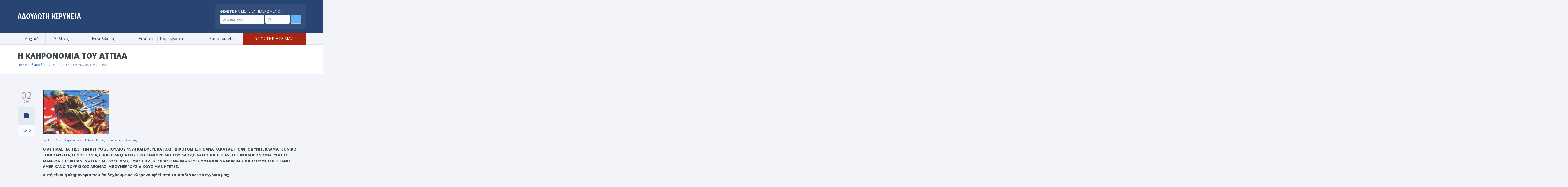

--- FILE ---
content_type: text/html; charset=UTF-8
request_url: https://adoulotikerinia.com.cy/%CE%B7-%CE%BA%CE%BB%CE%B7%CF%81%CE%BF%CE%BD%CE%BF%CE%BC%CE%B9%CE%B1-%CF%84%CE%BF%CF%85-%CE%B1%CF%84%CF%84%CE%B9%CE%BB%CE%B1/
body_size: 24330
content:
<!DOCTYPE html>

<!--[if lte IE 8]>              <html class="ie8 no-js" dir="ltr" lang="en-US" prefix="og: https://ogp.me/ns# fb: http://ogp.me/ns/fb#">     <![endif]-->
<!--[if (gte IE 9)|!(IE)]><!--> <html class="not-ie no-js no-fouc" dir="ltr" lang="en-US" prefix="og: https://ogp.me/ns# fb: http://ogp.me/ns/fb#">  <!--<![endif]-->

<head>
<meta charset="UTF-8" />
<meta name="description" content="Αδούλωτη Κερύνεια επίσημη ιστοσελίδα"/>
<meta name="viewport" content="width=device-width, initial-scale=1.0">

<meta property="og:title" content="Η ΚΛΗΡΟΝΟΜΙΑ ΤΟΥ ΑΤΤΙΛΑ | Adouloti Kerinia official website" />
<meta property="og:description" content="Αδούλωτη Κερύνεια επίσημη ιστοσελίδα" />
<meta property="og:type" content="cause" />

<meta name="twitter:card" content="summary_large_image">
<meta name="twitter:title" content="Η ΚΛΗΡΟΝΟΜΙΑ ΤΟΥ ΑΤΤΙΛΑ | Adouloti Kerinia official website">
<meta name="twitter:description" content="Αδούλωτη Κερύνεια επίσημη ιστοσελίδα">


	<link rel="profile" href="https://gmpg.org/xfn/11" />
	<link rel="pingback" href="https://adoulotikerinia.com.cy/xmlrpc.php" />

	
	<!--[if IE 9]>
		<link rel="stylesheet" href="https://adoulotikerinia.com.cy/wp-content/themes/candidate/css/ie9.css">
	<![endif]-->
	
	<!--[if lt IE 9]>
		<link href="https://adoulotikerinia.com.cy/wp-content/themes/candidate/css/jackbox-ie8.css" rel="stylesheet" type="text/css" />
		<link rel="stylesheet" href="https://adoulotikerinia.com.cy/wp-content/themes/candidate/css/ie.css">
	<![endif]-->
	
	<!--[if gt IE 8]>
		<link href="https://adoulotikerinia.com.cy/wp-content/themes/candidate/css/jackbox-ie9.css" rel="stylesheet" type="text/css" />
	<![endif]-->
	
	<!--[if IE 7]>
		<link rel="stylesheet" href="https://adoulotikerinia.com.cy/wp-content/themes/candidate/css/fontello-ie7.css">
	<![endif]-->
	
	
	<!--[if lt IE 9]>
	<script src="js/selectivizr-and-extra-selectors.min.js"></script>
	<![endif]-->
	
	<style type="text/css">
		.no-fouc {display:none;}
	</style>

	<title>Η ΚΛΗΡΟΝΟΜΙΑ ΤΟΥ ΑΤΤΙΛΑ | Adouloti Kerinia official website</title>
 <script type="text/javascript"> 
			 window.paththeme = "https://adoulotikerinia.com.cy/wp-content/themes/candidate";
			 window.owner_email = "site@armenius.com.cy";
			 window.color_loader = "#63b2f5";
			 window.content_animation = "hide";
			 window.sticky_header = "show";

			 window.added_text = "Συγχαρητήρια η εγγραφή ολοκληρώθηκε με επιτυχία.";
			 window.added_text2 = "Αυτό δεν μοιάζει με έγκυρο μήνυμα ηλεκτρονικού ταχυδρομείου.";

		</script> <style type="text/css">
html body, html body.boxed-layout { background-color: #f2f4f9; background-image:none;}</style><style type="text/css">
#logo h1 a.logo  {  font-size: 30px !important; color: #ffffff !important; font-family: Open Sans Condensed !important;}#main-header { background: #274472  !important; }header .top-bar { background: #274472  !important; }#newsletter, body .top_newsletter  form { background: #324e79  !important; }.currentpledgegoal, .audio-progress-bar, html body .dhvc-form-submit:hover, html body .dhvc-form-submit:active, html body .dhvc-form-submit:focus, body .section.full-width-bg .accordion-active .accordion-header, body .section.full-width-bg .accordion-header:hover, body .issue-block:hover a.button, body .media-item:hover .media-format>div, body .audio-volume-progress, body input[type='submit']:hover, body input[type='reset']:hover, body .tab-header li.active-tab, body .tab-header li:hover, body .product-single-tabs .tab-header li.active-tab, body .product-single-tabs .tab-header li:hover,  .vc_tta-style-classic .vc_tta-panel.vc_active .vc_tta-panel-heading { background: #63b2f5 !important; }body #header.header_3 .header_3_inner  #navigation>li>a { color: #fff !important; }body #header.header_3 .searchform-wrap { background: #fff; }body #header.header_3.animate-header .header_3_inner { background: #3e474c !important; }body .banner-wrapper a.banner:hover { background: #63b2f5 !important; }body .image-banner:hover a  { background: #4174c5 !important; }body .top_newsletter .newsletter-submit:hover .icons, body .top_newsletter .newsletter-submit:hover .icons, .newsletter-form .newsletter-submit:hover .icons, .newsletter-form .newsletter-submit:hover input,  a.header_event:hover  { background: #4174c5 !important; }body .issue-block:hover { background: #e2eaf2; }body .post-side-meta .post-format, body .banner, body .media-format>div, body .tab-header li, body .accordion-header, body .dropcap.squared { background: #e2eaf2; }body .post-side-meta .post-format i { color: #274472; }body .post-side-meta .post-format { background: #e2eaf2; }body .tribe-events-view--month.tribe-events .tribe-events-calendar-month__header-column, body #tribe-events-content .tribe-events-calendar th, body .event-meta-block, body .tribe-events-list .tribe-events-event-cost span { background: #e2eaf2; }body .tribe-events .tribe-events-calendar-month__multiday-event-bar, body #tribe-events #tribe-events-content .tribe-events-calendar td:hover, body .tribe-events-grid .tribe-grid-header .tribe-week-today { background: #63b2f5; }body #content #tribe-events .event-calendar .events>li>a { color: #3e474c; }body .responsive-calendar .day.today a, body .responsive-calendar .day a:hover { color: #4e575c;  }body .responsive-calendar .day.today a, body .responsive-calendar .day a:hover, body .responsive-calendar .controls { background: #e2eaf2; }body .tribe-common .tribe-events-c-nav__list button, body .tribe-common .tribe-events-c-nav__list button, body .tribe-common--breakpoint-medium.tribe-events .tribe-events-c-view-selector--labels .tribe-events-c-view-selector__button, body .tribe-events-c-events-bar__search-container .tribe-common-c-btn.tribe-events-c-search__button, body button.dhvc-form-submit, body  .dhvc-form-submit:active, body  .dhvc-form-submit:focus, body .vc_grid-item  .vc_btn3-container .vc_btn3.vc_btn3-color-juicy-pink.vc_btn3-style-flat,  body a.button, body button,  body .owl-header .carousel-arrows span, body .banner-rotator-flexslider .flex-control-nav li a.flex-active, body #button-to-top, body .filter-dropdown>li>span, body input[type='submit'], body input[type='reset'], body .cart-button, body input.minus, body input.plus, body a.tag, body .latest_sermons_box  .action-icon { background: #e2eaf2; }body .increase-button, body .decrease-button { background: #e2eaf2; }body .increase-button, body .decrease-button { color: #808ca4; }body .media-filters button, body .media-filters .filter-dropdown>li>span { color: #274472; }body .media-filters button:hover, body .media-filters .active-sort button, body .media-filters .active-sort button:after { color: #fff; }body .media-filters .filter-dropdown>li>span:after, body .media-filters button:after { color: #808ca4; }body .active-sort>button, body .media-filters button:hover, body .filter-dropdown>li>span:hover, body .filter-dropdown.opened>li>span { background: #63b2f5; border-top-color: #63b2f5; border-bottom-color: #63b2f5;}body .filter-dropdown ul li.active-filter,  body .filter-dropdown ul li:hover { color: #63b2f5;}body .numeric-pagination span, body .numeric-pagination a.button.active-button, body .numeric-pagination a.button:hover { background: #579dd9; border-top-color: #579dd9; border-bottom-color: #579dd9;}body .numeric-pagination a.button { color: #274472;}body .tribe-common .tribe-events-c-nav__list button:hover, body .tribe-common--breakpoint-medium.tribe-events .tribe-events-c-view-selector--labels .tribe-events-c-view-selector__button.tribe-events-c-view-selector__button--active, body .tribe-events-c-events-bar__search-container .tribe-common-c-btn.tribe-events-c-search__button:hover, body .vc_grid-item  .vc_btn3-container .vc_btn3.vc_btn3-color-juicy-pink.vc_btn3-style-flat:focus, body .vc_grid-item  .vc_btn3-container .vc_btn3.vc_btn3-color-juicy-pink.vc_btn3-style-flat:hover, body .vc_grid-item  .vc_btn3-container  .vc_btn3.vc_btn3-color-juicy-pink:focus, body .vc_grid-item  .vc_btn3-container .vc_btn3.vc_btn3-color-juicy-pink:hover, body .wpb_images_carousel .vc_images_carousel .vc_carousel-control:hover,  body #bbpress-forums ul.chosen-results li.highlighted, body .increase-button:hover, body .decrease-button:hover, body .event-item:hover .date>span,  body .owl-header .carousel-arrows span:hover, body a.button:hover, body button:hover, body a.button.active-button, body button.active-button, body .flex-direction-nav a:hover, body #button-to-top:hover, body .post-side-meta .post-format:hover, body .issue-icon, body .chosen-container .chosen-results li.highlighted, body .dropcap.squared.blue, body #content .section.full-width-bg .most-popular .pricing-header, body .shopping-cart:hover .cart-button, body .shop-product-gallery .fullscreen-icon:hover, body input.minus:hover, body input.plus:hover, body .upcoming-events>li:hover .date>span, body a.tag:hover { background: #63b2f5; }body .banner.donate-banner  { background: #ede1e2; }body .banner:hover .icons.icons-fadeout  { color: #9ccbf8; }body .banner.donate-banner input[type='radio']:checked+label, body .banner.donate-banner label.radio-checked  { background: #8b2d3b !important; }body .banner.donate-banner h5, body .section.full-width-bg .banner.donate-banner h5  { color: #a82512 !important; }body input.minus:hover, body input.plus:hover, body .increase-button:hover, body .decrease-button:hover   { border-color: #63b2f5 !important; }body #main-footer p, body .twitter-widget li, body footer .textwidget { color: #97acc3; }body footer .widget a, body .twitter-widget a { color: #e2eaf2; }body footer a:hover { color: #63b2f5 !important; }body #lower-header #menu-button>span  { color: #1774A8; }body #lower-header #menu-button>div>span  { background: #444; }body #menu-button:hover>span { color: #fff !important; }body #menu-button:hover>div>span { background: #fff!important; }body #menu-button:hover, #header .lang-button .dropdown-list > li:hover > a  { background: #63b2f5; }body .newsletter-form .newsletter-submit .icons, body .newsletter-form .newsletter-submit input, a.header_event { background: #63B2F5; }body .newsletter-form .newsletter-submit .icons, a.header_event .icons { color: #fff; }body .price ins .amount, body .pledgemaincontainer span:first-child small:first-child, 
	body.single-product .pledgemaincontainer span:first-child{ color: #3e474c !important; }.tribe-events .tribe-events-c-view-selector__list-item--active .tribe-events-c-view-selector__list-item-link span, body.single-product .pledgemaincontainer span:first-child small, body a.button.twitter-button:hover{ color: #274472 !important; }body .banner .icons, body .event-meta-block>.icons { color: #c6d0dc; }body .banner:hover .icons { color: #9ccbf8; }body .banner:hover h4, body .section.full-width-bg .banner:hover h4, body .banner-wrapper.mystyle2 .banner:hover h4 { color: #fff !important; }body .banner:hover p, body .section.full-width-bg .banner:hover p { color: #dbe7f2 !important; }body .banner.donate-banner input[type='submit'] { background: #a82512; }body .banner.donate-banner input[type='submit'] { color: #fff; }body .banner.donate-banner input[type='submit']:hover { color: #fff; }body #navigation li.donate-button, body a.button.donate, body button.donate, body #payment input[type='submit'], body input[type='submit'].button.donate  { background: #a82512; }body a.button.add-to-cart-button, body a.added_to_cart.wc-forward  { color: #a82512 !important; }body .widget_nav_menu_custom a.menu-link.main-menu-link:before  { color: #808ca4 ; }body a.button.add-to-cart-button:after  { color: #c37d78 ; }body a.button.add-to-cart-button:hover, body a.button.add-to-cart-button:hover:after  { color: #c37d78 !important; }body .banner.donate-banner input[type='submit'], body a.button.donate, body button.donate, body #payment input[type='submit'], body input[type='submit'].button.donate  { border-top-color: #be2e17; }body .banner.donate-banner input[type='submit'], body a.button.donate, body button.donate, body #payment input[type='submit'], body input[type='submit'].button.donate  { border-bottom-color: #911f0f; }body .banner.donate-banner input[type='radio']+label  { box-shadow:0 0 1px #a82512; }body #navigation li.donate-button>a  { border-top-color: #be2e17; }body #navigation li.donate-button>a  { border-bottom-color: #911f0f; }body a.button.donate:hover, body button.donate:hover, body #navigation li.donate-button>a:hover, body .banner.donate-banner input[type='submit']:hover  { border-top-color: #d3311a7 !important; }body a.button.donate:hover, body button.donate:hover, body #navigation li.donate-button>a:hover, body .banner.donate-banner input[type='submit']:hover  { border-bottom-color: #911f0f !important; }body .post-side-meta .date { background: #f2f4f9 ; }body .post-side-meta .post-comments { background: #fafbfd ; }body .highlight  { color: #fff ; }body .highlight { background: #4174c5 ; }::selection { color: #fff !important; }*::-moz-selection { color: #fff !important; }::selection { background: #4174c5 !important; }*::-moz-selection { background: #4174c5 !important; }body .banner-rotator-content a.button:hover  { background: #324e79; }body .banner-rotator-content, body .banner-rotator.mystyle2  .banner-rotator-content  { background: #63b2f5; }body .image-banner img  { border-bottom-color: #f3f7fa; }body .image-banner a   { border-bottom-color: #BFC8D7; }body .image-banner a   {background: #63b2f5; }body .image-banner:hover img { border-bottom-color: #7CC5F8; }body .image-banner:hover a   { border-bottom-color: #BFC8D7; }body .sidebar-box.image-banner h3, body .image-banner .button, body .image-banner .button.button-arrow:after   { color: #ffffff !important; }body .banner-rotator-content h5  { color: #274472 !important; }body .banner-rotator-content h2, body .banner-rotator-content span.date  { color: #fff !important; }body .chosen-container-single .chosen-single, .universe_funder_contribution, input.input-text.qty, body input[type='text']:not(.dhvc-form-control), body input[type='email']:not(.dhvc-form-control), body input[type='tel']:not(.dhvc-form-control), body input[type='password']:not(.dhvc-form-control), select:not(.dhvc-form-control), textarea:not(.dhvc-form-control)  { color: #95999e !important; }body #bbpress-forums li.bbp-header,
	body .chosen-container-single .chosen-single, .universe_funder_contribution, input.input-text.qty, body input[type='text']:not(.dhvc-form-control), body input[type='email']:not(.dhvc-form-control), body input[type='tel']:not(.dhvc-form-control), body input[type='password']:not(.dhvc-form-control), select, textarea:not(.dhvc-form-control)  { background-color: #fafbfd !important; }body #bbpress-forums ul.bbp-lead-topic, body #bbpress-forums ul.bbp-topics, body #bbpress-forums ul.bbp-forums, body #bbpress-forums ul.bbp-replies, body #bbpress-forums ul.bbp-search-results
	body .quicktags-toolbar, body #bbpress-forums li.bbp-header, body #bbpress-forums li.bbp-footer, body #bbpress-forums li.bbp-body ul.forum, body #bbpress-forums li.bbp-body ul.topic,   
	body .chosen-container-single .chosen-single, .universe_funder_contribution, .increase-button, .decrease-button, input.input-text.qty, body input[type='tel']:not(.dhvc-form-control), select:not(.dhvc-form-control), textarea:not(.dhvc-form-control)  { border-color: #dee0e5 !important; }#bbpress-forums li.bbp-body ul.forum, #bbpress-forums li.bbp-body ul.topic { border-top: 1px solid #dee0e5 !important; }body .checkout-coupon-form input[type='submit'], #comment-form input[type='submit'], .tribe-events-list .tribe-events-event-cost span, html body button.dhvc-form-submit { border-top-color: #f3f7fa !important; }body .checkout-coupon-form input[type='submit'], #comment-form input[type='submit'], .tribe-events-list .tribe-events-event-cost span, html body button.dhvc-form-submit { border-bottom-color: #bfc8d7 !important; }.tribe-common .tribe-events-c-nav__list button:hover, body .tribe-events-c-events-bar__search-container .tribe-common-c-btn.tribe-events-c-search__button:hover, body .tribe-common--breakpoint-medium.tribe-events .tribe-events-c-view-selector--labels .tribe-events-c-view-selector__button.tribe-events-c-view-selector__button--active, body #button-to-top:hover, body .vc_grid-item  .vc_btn3-container .vc_btn3.vc_btn3-color-juicy-pink.vc_btn3-style-flat:hover, body a.button.read-more-button:hover, body .checkout-coupon-form input[type='submit']:hover, #comment-form input[type='submit']:hover, html body .dhvc-form-submit:hover, html body .dhvc-form-submit:active, html body .dhvc-form-submit:focus { border-top-color: #7cc5f8 !important; }.tribe-common .tribe-events-c-nav__list button:hover, body .tribe-events-c-events-bar__search-container .tribe-common-c-btn.tribe-events-c-search__button:hover, body .tribe-common--breakpoint-medium.tribe-events .tribe-events-c-view-selector--labels .tribe-events-c-view-selector__button.tribe-events-c-view-selector__button--active, body #button-to-top:hover, body .vc_grid-item  .vc_btn3-container .vc_btn3.vc_btn3-color-juicy-pink.vc_btn3-style-flat:hover, body a.button.read-more-button:hover, body .checkout-coupon-form input[type='submit']:hover, #comment-form input[type='submit']:hover, html body .dhvc-form-submit:hover, html body .dhvc-form-submit:active, html body .dhvc-form-submit:focus { border-bottom-color: #579dd9 !important; }body .newsletter-form .newsletter-submit:hover .icons, body .newsletter-form input[type='submit'], a.header_event:hover { border-bottom-color: #579dd9 !important; }body .newsletter-form .newsletter-submit .icons, a.header_event { border-bottom-color: #bfc8d7; }body .vc_grid-item  .vc_btn3-container .vc_btn3.vc_btn3-color-juicy-pink.vc_btn3-style-flat, body input[type='submit'], body .shopping-cart-table input[type='submit'], body .cart-button, body .owl-header .carousel-arrows span, body .tab-header li, body a.button, body button, body #button-to-top, body .accordion-header, body .filter-dropdown>li>span, body .product-single-tabs .tab-header li.active-tab, body .product-single-tabs .tab-header li:hover { border-top-color: #f3f7fa; }body .vc_grid-item  .vc_btn3-container .vc_btn3.vc_btn3-color-juicy-pink.vc_btn3-style-flat, body input[type='submit'], body .shopping-cart-table input[type='submit'], body .cart-button, body .owl-header .carousel-arrows span, body .tab-header li, body a.button, body button, body #button-to-top, body .accordion-header, body .filter-dropdown>li>span, body .product-single-tabs .tab-header li.active-tab, body .product-single-tabs .tab-header li:hover { border-bottom-color: #bfc8d7; }body .vc_grid-item  .vc_btn3-container .vc_btn3.vc_btn3-color-juicy-pink.vc_btn3-style-flat:hover, body .section.full-width-bg  .accordion-active .accordion-header, body .accordion-header:hover, body input[type='submit']:hover, body .shopping-cart-table input[type='submit']:hover, body .shopping-cart:hover .cart-button, body .owl-header .carousel-arrows span:hover, body a.button:hover, body button:hover, body a.button.active-button, body button.active-button, body #button-to-top:hover, html body .section.full-width-bg .accordion-active .accordion-header, body .section.full-width-bg .accordion-header:hover, body .product-single-tabs .tab-header li.active-tab, body .product-single-tabs .tab-header li:hover, body .tab-header li.active-tab, body .tab-header li:hover  { border-top-color: #7cc5f8; }body .vc_grid-item  .vc_btn3-container .vc_btn3.vc_btn3-color-juicy-pink.vc_btn3-style-flat:hover, body .section.full-width-bg  .accordion-active .accordion-header, body .accordion-header:hover, body input[type='submit']:hover, body .shopping-cart-table input[type='submit']:hover, body .shopping-cart:hover .cart-button, body .owl-header .carousel-arrows span:hover, body .tab-header li.active-tab, body .tab-header li:hover, body a.button:hover, body button:hover, body a.button.active-button, body button.active-button, body #button-to-top:hover, html body .section.full-width-bg .accordion-active .accordion-header, body .section.full-width-bg .accordion-header:hover, body .product-single-tabs .tab-header li.active-tab, body .product-single-tabs .tab-header li:hover { border-bottom-color: #579dd9; }body #navigation li.donate-button:hover, body #navigation li.donate-button:hover>a, body .banner.donate-banner input[type='submit']:hover, body a.button.donate:hover, body button.donate:hover, body #payment input[type='submit']:hover, body input[type='submit'].button.donate:hover { background: #d3311a !important; }body #navigation li.donate-button:hover>a, body .banner.donate-banner input[type='submit']:hover, body #payment input[type='submit']:hover, body input[type='submit'].button.donate:hover { border-top-color: #d3311a; }body #header.header_3 .close-search-form:hover, body .vc_grid-item .vc_custom_heading.vc_gitem-post-data-source-post_title h4, .widget_event_countdown .date, #content .widget_event_countdown .event-content h6 a, body .col-lg-3 .media-button a.button:hover, body .col-lg-9 .col-lg-4 .media-button a.button:hover, body a.button.transparent:hover, body button.transparent:hover, body a.button.transparent:hover:after, body button.transparent:hover:after, body .sidebar-box a.button.transparent:hover:after, body .dropcap.blue, #header .top-bar a:hover { color: #63b2f5 ; }body .section.full-width-bg .event-popover h6 a, .tp-caption a.button, body #content .latest_sermons_box  .action-icon.transparent a:hover span { color: #63b2f5 !important; }body .widget_newsletter.type2 .newsletter-form input[type='submit'] { background: #e2eaf2 ; }body .widget_newsletter  .newsletter-form .newsletter-submit:hover input { background: #4174c5 !important;  }body .shopping-cart-content { border-color: #63b2f5 ; }body button.button.add-to-cart-button:after { color: #d6aaa7 !important; }body a.button.details-button:hover, body a.button.details-button:hover:after { color: #63b2f5 !important; }body   button.dhvc-form-submit, body  .dhvc-form-submit:active, body  .dhvc-form-submit:focus, body .vc_grid-item  .vc_btn3-container .vc_btn3.vc_btn3-color-juicy-pink.vc_btn3-style-flat, body .pledgemaincontainer, body .col-lg-3 .media-button a.button, body .col-lg-9 .col-lg-4 .media-button a.button, body a.button, body button, body a.button.transparent, body button.transparent, body .issue-block:hover .issue-icon, body .filter-dropdown>li>span, body .media-format>div, body input[type='submit'], body input[type='reset'], body a.tag { color: #274472 ; }.tribe-events-list .time-details, .tribe-events-list .tribe-events-event-cost span, body a.button.details-button { color: #274472 !important; }body #content .section.full-width-bg .accordion-header h6, body #content .section.full-width-bg .tab-header li a h6 { color: #274472 !important; }body .banner-rotator-flexslider .flex-control-nav li a  { background: #a3cef3; }body .audio-progress-wrapper, body .volume-bar  { border-color: #808ca4; }body .audio-progress-wrapper, body .volume-bar  { background: #324e79; }body .audio-play-button, body .audio-volume  { border-color: #324e79; }body .audio-player, body .audio-volume .volume-bar:before, body .audio-player  { color: #97acc3; }body .audio-play-button:before  { color: #fff; }body .tribe-events-list-event-title a, body #content .sidebar ul li a, body .container #content .post-meta>span a, body #content ul.upcoming-events .event-content a, body #content .latest_sermons_box .post-meta>span a, body #content .sermon_last li a, .widget_display_stats dd, .widget_display_stats dt, body a, body .category-box a, body .sidebar-box.widget_nav_menu_custom .menu li a, body .sidebar-box.widget_nav_menu .menu li a { color: #4174c5 ; }.latest-events.style2 h4.events-title  { color: #4174c5 !important ; }body .tooltip-inner { background: #4174c5 !important ; }body .tooltip.top .tooltip-arrow { border-top-color: #4174c5 !important ; }body .tooltip.left .tooltip-arrow { border-left-color: #4174c5 !important ; }body .tooltip.bottom .tooltip-arrow { border-bottom-color: #4174c5 !important ; }body .tooltip.right .tooltip-arrow { border-right-color: #4174c5 !important ; }body .upcoming-events .date>span, .tribe_mini_calendar_widget .tribe-mini-calendar-event .list-date .list-daynumber { color: #3e474c ; }body .event-calendar td .events li { border-color: #ecedf1 ; }body .event-calendar td:hover .events li { border-color: #81c7f8 ; }body a:hover, body blockquote, body .post-side-meta .post-format { color: #274472 ; }body .pricing-table .pricing-header h4, body #content .section.full-width-bg .pricing-header h4 { color: #63b2f5 !important; }body .pricing-table .pricing-price { color: #274472 ; }body .pricing-table .pricing-features { color: #3e474c ; }body .pricing-table { background-color: #fafbfd ; }body .tribe-events-view--month.tribe-events .tribe-events-calendar-month__day-cell .tribe-events-calendar-month__day-date .tribe-events-calendar-month__day-date-link, body .tribe-events-list-event-title a:active, body .tribe-events-list-event-title a:focus, body .tribe-events-list-event-title a:visited, body .tribe-events-list-event-title a:hover, body a:hover, body .upcoming-events>li:hover h6 a { color: #274472 ; }.tooltipster-sidetip .tooltipster-box .tribe-events-calendar-month__calendar-event-tooltip-title a, .latest-events.style2 a:hover h4.events-title { color: #274472 !important; }.tribe-common .tribe-events-calendar-list__month-separator-text, .tribe-common .tribe-events-calendar-day__type-separator span, body .tribe-events-list-separator-month span, body .issue-block:hover .issue-content h4 { color: #274472 !important; }body blockquote, body blockquote.link-quote { border-left-color: #274472 ; }body blockquote.iconic-quote:after, body blockquote.iconic-quote:before { color: #e2eaf2 ; }body .product-single-tabs .tab-header li { background: #e2eaf2 !important; }body #main-header blockquote:before, body #main-header blockquote:after { color: #50688c ; }body .accordion-icon:before { color: #808ca4 ; }body .cart-button { color: #808ca4 ; }body .vc_tta-style-classic .vc_active .vc_tta-panel-heading .vc_tta-controls-icon::before, body .vc_tta-style-classic .vc_active .vc_tta-panel-heading .vc_tta-controls-icon::after { border-color: #808ca4 !important; }body .team-member.big, body .team-member-info, body blockquote, body .issue-block { background: #fafbfd; }body #bbpress-forums ul.chosen-results li, body blockquote, body .issue-block, html body #tribe-events-content .tribe-events-calendar td, body .media-item, body .portfolio-single, body input[type='text'], body input[type='email'], body input[type='password'], body input[type='tel'], body select, body textarea, body .form-select+.chosen-container-single .chosen-single, body input[type='checkbox']+label:before, body input[type='radio']+label:before, body .chosen-container .chosen-drop, body .chosen-container .chosen-results li, body .sidebar-box.white, body .checkout .chosen-container-single .chosen-single, body .woocommerce-account .chosen-container-single .chosen-single, body table, body .chosen-container-single .chosen-single  { background: #fafbfd; }body .accordion-content, body .event-popover, body .filter-dropdown ul, body .tab, body .vc_tta-style-classic .vc_tta-panel .vc_tta-panel-body  { background: #ffffff; }body .vc_tta-style-classic .vc_tta-panel .vc_tta-panel-body, body .vc_tta-style-classic .vc_tta-panel .vc_tta-panel-body::before, body .vc_tta-style-classic .vc_tta-panel .vc_tta-panel-body::after {
		border-color: #ffffff; }body .audio-player { background: #274472 ; }body .alert-box.info, body .alert-box.info p, body.woocommerce-page  .alert-box.info, body.woocommerce-page .alert-box.info p { color: #d8e1f1 !important; }body .quicktags-toolbar, body .upcoming-events .date>span, body .event-info .date>span, .tribe_mini_calendar_widget .tribe-mini-calendar-event .list-date { background: #ebf4fc; }body .gray-bg { background: #f2f4f9; }#navigation li:hover, #navigation li:hover>span, #navigation li:hover>a, #navigation>li.current-menu-item, #navigation ul.DropMenu  li.current-menu-item>a, #navigation>li.current-menu-item>span, #navigation>li.current-menu-item>a { color: #fff !important; }body #lower-footer { border-top-color: #324e79 !important; }body .latest_sermons_box  .action-icon a:hover, .tp-caption a.button:hover, body .vc_grid-item .vc_btn3-container a.vc_gitem-link:hover:after, body .category-box a:hover:before, body #button-to-top:hover, .filter-dropdown>li>span:hover, .filter-dropdown>li>span:hover:after, .filter-dropdown.opened>li>span, .filter-dropdown.opened>li>span:after, body .menu li a:hover:before, body .owl-header .carousel-arrows span:hover, body a.button:hover:after, body button:hover:after, body a.button:hover:before, body button:hover:before, body a.button.active-button:after, body button.active-button:after { color: #fff !important; }body #content .latest_sermons_box  .action-icon.transparent a, body .vc_grid-item .vc_btn3-container a.vc_gitem-link:after, body .menu li a:before, body .event-meta-block .social-share li a, body a.button.button-arrow-before:before, body button.button-arrow-before:before, body .button-pagination a.previous:before, body .button-pagination a.next:after, body a.button.button-arrow:after, body button.button-arrow:after, body .owl-header .carousel-arrows span { color: #808ca4 ; }body .latest_sermons_box  .action-icon a, body .bbpress-sidebar ul a:before, body a.button:after, body a.button:before, body button:before, body button:after,  body .category-box a:before, body #button-to-top, body .filter-dropdown>li>span:after { color: #808ca4; }body a.button.details-button:after { color: #808ca4 !important; }#navigation li:hover, #navigation li:hover>span, #navigation li:hover>a, #navigation>li.current-menu-item, #navigation>li.current-menu-item>span, #navigation>li.current-menu-item>a, #navigation li.current-menu-item>a { background: #63b2f5  !important; }body a.button.twitter-button:hover { background: #e2eaf2 ; }body a.button.twitter-button:hover { border-top-color: #e2eaf2 ; }body a.button.twitter-button:hover { border-bottom-color: #e2eaf2 ; }body a.button.twitter-button { background: #40bff5 ; }body a.button.twitter-button:hover:before { color: #40BFF5 !important; }body a.button.twitter-button { color: #fff ; }body a.button.twitter-button { border-top-color: #53d2f8 ; }body a.button.twitter-button { border-bottom-color: #36a6d6 ; }body a.button.twitter-button:before { color: #b1e1fa ; }body #navigation>li:hover>a, body #navigation>li:hover>span, body #navigation>li.current-menu-item>a, body #navigation>li.current-menu-item>span { border-top-color: #7cc5f8 ; }body #navigation>li:hover, body #navigation>li:hover>span, body #navigation>li.current-menu-item, body #navigation>li.current-menu-item>span { border-bottom-color: #579dd9 !important; }body #lower-header:before, body #navigation>li>a, body #navigation>li>span { border-top-color: #fff ; }body #navigation li, body #menu-button, body #lower-header:before, body #navigation>li>a, body #navigation>li>span, body #navigation li ul li>a, body #navigation li ul li>span { border-bottom-color: #dee0e5 ; }body #menu-button, body #navigation>li { border-right-color: #dee0e5 ; }body #menu-button, body #navigation>li:first-child { border-left-color: #dee0e5 ; }body #navigation li, body #navigation li>span #navigation li>a { border-color: #dee0e5 !important; }body #navigation>li>a:after, body #navigation>li>span:after, body #navigation li ul li>a:after, body #navigation li ul li>span:after { color: #a8abae ; }body #lower-header, body #navigation>li, body #navigation li ul { background: #f2f4f9 ; }body .media-hover .media-icon { color: #fff ; }body .media-hover .media-icon { background: rgba(16,30,51,0.7) ; }body .media-hover .media-icon:hover { background: rgba(16,30,51,1) ; }body .media-hover .media-icon.share-twitter { background: rgba(85,172,238,0.7) ; }body .media-hover .media-icon.share-twitter:hover { background: rgba(85,172,238,1) ; }body .media-hover .media-icon.share-facebook { background: rgba(59,89,152,0.7) ; }body .media-hover .media-icon.share-facebook:hover { background: rgba(59,89,152,1) ; }body .button.header_donate_btn { color: #fff ; }body .button.header_donate_btn:hover { color: #fff ; }body .button.header_donate_btn { background: #a82512 ; }body .button.header_donate_btn:hover { background: #d3311a ; }body .button.header_donate_btn { border-bottom-color: #911f0f ; }body .button.header_donate_btn:hover { border-bottom-color: #911f0f ; }
		.section.full-width-bg p, .wpb_text_column p, .textwidget p,  body .textwidget li, body .section.full-width-bg li, body.page
		{	
		font-family: 'Open Sans', Segoe UI, Arial, sans-serif !important;  color: #3e474c; font-style: normal;  font-weight: 400;  font-size: 15px !important; 
		} 
		
		.section.page-heading h1, body .section.full-width-bg .calendar-header h3 
		{	
		font-family: 'Open Sans', Segoe UI, Arial, sans-serif !important;  color: #3e474c;  font-weight: 900;  font-style: normal;  font-size: 30px !important; 
		} 
		
		body #newsletter h5, body .top_newsletter  h5 
		{	
		font-family: 'Open Sans', Segoe UI, Arial, sans-serif !important;  font-weight: 400;  color: #e2eaf2 !important; font-style: normal;  font-size: 14px !important; 
		} 
		
		#content .list li a, #content ul li a
		{	
		font-family: 'Open Sans', Segoe UI, Arial, sans-serif !important;  font-weight: 400;  color: #3e474c; font-style: normal;  font-size: 15px !important; 
		} 
		
		footer .menu li a, footer li a, body footer .widget li a
		{	
		font-weight: 400; font-family: 'Open Sans', Segoe UI, Arial, sans-serif !important;  color: #e2eaf2; font-style: normal;  font-size: 15px !important; 
		} 
		
		body .page-heading .breadcrumb
		{	
		font-weight: 400; font-family: 'Open Sans', Segoe UI, Arial, sans-serif !important;  color: #95999e; font-style: normal;  font-size: 13px !important; 
		} 
		
		#lower-footer .copyright
		{	
		font-weight: 400; font-family: 'Open Sans', Segoe UI, Arial, sans-serif !important;  color: #808ca4; font-style: normal;  font-size: 15px !important; 
		} 
		
		body .banner h4, body .section.full-width-bg .banner h4
		{	
		font-weight: 800; font-family: 'Open Sans', Segoe UI, Arial, sans-serif !important;  color: #274472  !important; font-style: normal !important;  font-size: 18px !important; 
		} 
		
		body .banner-wrapper.mystyle2 h4
		{	
		font-weight: 800; font-family: 'Open Sans', Segoe UI, Arial, sans-serif !important;  color: #274472  !important; font-style: normal !important;  font-size: 24px !important; 
		} 
		
		body .banner p, body .section.full-width-bg .banner p
		{	
		font-weight: 400; font-family: 'Open Sans', Segoe UI, Arial, sans-serif !important;  color: #808ca4  !important; font-style: normal !important;  font-size: 15px !important; 
		} 
		
		.sidebar-box h3, .section.full-width-bg .sidebar-box h3, body .section.full-width-bg .sidebar-box h3.custom_sidebar_title
		{	
		font-weight: 400; font-family: 'Open Sans', Segoe UI, Arial, sans-serif !important;  color: #3e474c  !important; font-style: normal !important;  font-size: 18px !important; 
		} 
		
		#main-footer h4
		{	
		font-weight: 400; font-family: 'Open Sans', Segoe UI, Arial, sans-serif !important;  color: #e2eaf2; font-style: normal;  font-size: 18px !important; 
		} 
		
		body .post-side-meta .date .day
		{	
		font-weight: 400; font-family: 'Open Sans', Segoe UI, Arial, sans-serif !important;  color: #95999e; font-style: normal;  font-size: 36px !important; 
		} 
		
		body .post-side-meta .date .month
		{	
		font-weight: 400; font-family: 'Open Sans', Segoe UI, Arial, sans-serif !important;  color: #95999e; font-style: normal;  font-size: 18px !important; 
		} 
		
		header #main-header blockquote, header #main-header p
		{	
		font-weight: 400; font-family: 'Open Sans', Segoe UI, Arial, sans-serif !important;  color: #97acc3; font-style: italic;  font-size: 14px !important; 
		} 
		
		header .top-bar
		{	
		font-weight: 400; font-family: 'Open Sans', Segoe UI, Arial, sans-serif !important;  color: #97acc3; font-style: normal;  font-size: 14px !important;  
		} 
		
		body .event-popover .event-meta li, body .small-caption, body .tribe-events-event-meta address.tribe-events-address, body .tribe-events-list .tribe-events-venue-details, body .event-meta-block p.title, body .post-meta>span, body #content .post-meta>span a, body .post-meta-track, body .upcoming-events .event-content .event-meta li, body .calendar-header label, body .media-filters label
		{	
		font-weight: 400; font-family: 'Open Sans', Segoe UI, Arial, sans-serif !important;  color: #95999e; font-style: normal;  font-size: 13px !important; 
		} 
		
		body #navigation li>span, body #navigation li>a
		{	
		font-weight: 400; font-family: 'Open Sans', Segoe UI, Arial, sans-serif !important;  color: #3e474c; font-style: normal; font-size: 16px !important; 
		} 
		
		body #navigation li ul.DropMenu li>a, body #navigation li ul.DropMenu li>span
		{	
		font-weight: 400; font-family: 'Open Sans', Segoe UI, Arial, sans-serif !important;  color: #3e474c; font-style: normal; font-size: 15px !important; 
		} 
		
		#content .issue-content h4, #content .issue-content h2, .section.full-width-bg .issue-content h4
		{	
		font-weight: 400; font-family: 'Open Sans', Segoe UI, Arial, sans-serif !important;  color: #4174c5!important; font-style: normal!important; font-size: 18px !important; 
		} 
		
		#content .p_table_stat h2
		{	
		font-weight: 400; font-family: 'Open Sans', Segoe UI, Arial, sans-serif !important;  color: #fff!important; font-style: normal!important; font-size: 48px !important; 
		} 
		
		#content .p_table_stat h6
		{	
		font-weight: 400; font-family: 'Arimo', Segoe UI, Arial, sans-serif !important;  color: #fff!important; font-style: normal!important; font-size: 13px !important; 
		} 
		
		.related-media-items .pet-content h4.related-title, body .media-items .pet-item  h4.post-title,  .pet-item  h4.post-title,  .shop-item  .shop-content h4 
		{	
		font-weight: 400; font-family: 'Open Sans', Segoe UI, Arial, sans-serif !important;  color: #fff!important; font-style: normal!important; font-size: 18px !important; 
		} 
		.related-media-items .pet-content h4.related-title a, body .media-items .pet-item  h4.post-title, .pet-item  h4.post-title a,  .shop-item  .shop-content h4 a 
		{	
		color: #fff!important; 
		} 
		
		.section.full-width-bg h1{font-weight: 800; font-family: Open Sans, Segoe UI, Arial, sans-serif !important;  color: #3e474c !important; font-style: normal !important; 	font-size: 30px !important; } 

		.section.full-width-bg h2 {font-weight: 400; font-family: Open Sans, Segoe UI, Arial, sans-serif !important;  color: #3e474c !important; font-style: normal !important; 	font-size: 24px !important; } 
		
		.flexslider li h2 {font-family: Open Sans, Segoe UI, Arial, sans-serif !important;}

	    .section.full-width-bg h3, .widget_instagram_photos h3, .latest_news h3, .owl-carousel-container  h3, .sidebar-box.latest-events h3.box-title, .widget_instagram_photos2 h3 {font-weight: 800; font-family: Open Sans, Segoe UI, Arial, sans-serif !important;  color: #3e474c !important; font-style: normal !important; 	font-size: 18px !important; } 
		
		.flexslider li h3 {font-family: Open Sans, Segoe UI, Arial, sans-serif !important;}

	    .section.full-width-bg h4, body h4.events-title {font-weight: 600; font-family: Open Sans, Segoe UI, Arial, sans-serif !important;  color: #3e474c !important; font-style: normal !important; 	font-size: 18px !important; } 

		.section.full-width-bg h5 {font-weight: 400; font-family: Open Sans, Segoe UI, Arial, sans-serif !important;  color: #3e474c !important; font-style: normal !important; 	font-size: 18px !important; } 

		.section.full-width-bg h6 {font-weight: 700; font-family: Open Sans, Segoe UI, Arial, sans-serif !important;  color: #3e474c !important; font-style: normal !important; 	font-size: 16px !important; } 
		</style>		    <!-- PVC Template -->
    <script type="text/template" id="pvc-stats-view-template">
    <i class="pvc-stats-icon medium" aria-hidden="true"><svg aria-hidden="true" focusable="false" data-prefix="far" data-icon="chart-bar" role="img" xmlns="http://www.w3.org/2000/svg" viewBox="0 0 512 512" class="svg-inline--fa fa-chart-bar fa-w-16 fa-2x"><path fill="currentColor" d="M396.8 352h22.4c6.4 0 12.8-6.4 12.8-12.8V108.8c0-6.4-6.4-12.8-12.8-12.8h-22.4c-6.4 0-12.8 6.4-12.8 12.8v230.4c0 6.4 6.4 12.8 12.8 12.8zm-192 0h22.4c6.4 0 12.8-6.4 12.8-12.8V140.8c0-6.4-6.4-12.8-12.8-12.8h-22.4c-6.4 0-12.8 6.4-12.8 12.8v198.4c0 6.4 6.4 12.8 12.8 12.8zm96 0h22.4c6.4 0 12.8-6.4 12.8-12.8V204.8c0-6.4-6.4-12.8-12.8-12.8h-22.4c-6.4 0-12.8 6.4-12.8 12.8v134.4c0 6.4 6.4 12.8 12.8 12.8zM496 400H48V80c0-8.84-7.16-16-16-16H16C7.16 64 0 71.16 0 80v336c0 17.67 14.33 32 32 32h464c8.84 0 16-7.16 16-16v-16c0-8.84-7.16-16-16-16zm-387.2-48h22.4c6.4 0 12.8-6.4 12.8-12.8v-70.4c0-6.4-6.4-12.8-12.8-12.8h-22.4c-6.4 0-12.8 6.4-12.8 12.8v70.4c0 6.4 6.4 12.8 12.8 12.8z" class=""></path></svg></i> 
	 <%= total_view %> Views	<% if ( today_view > 0 ) { %>
		<span class="views_today">,  <%= today_view %> views today</span>
	<% } %>
	</span>
	</script>
		    
		<!-- All in One SEO 4.9.1.1 - aioseo.com -->
	<meta name="description" content="Ο ΑΤΤΙΛΑΣ ΠΑΤΗΣΕ ΤΗΝ ΚΥΠΡΟ 20 ΙΟΥΛΙΟΥ 1974 ΚΑΙ ΕΦΕΡΕ ΚΑΤΟΧΗ, ΔΙΧΟΤΟΜΗΣΗ ΘΑΝΑΤΟ,ΚΑΤΑΣΤΡΟΦΗ,ΟΔΥΝΗ , ΚΛΑΜΑ , ΕΘΝΙΚΟ ΞΕΚΑΘΑΡΙΣΜΑ, ΓΕΝΟΚΤΟΝΙΑ, ΕΠΟΙΚΙΣΜΟ,ΡΑΤΣΙΣΤΙΚΟ ΔΙΑΧΩΡΙΣΜΟ ΤΟΥ ΛΑΟΥ,ΙΣΛΑΜΟΠΟΙΗΣΗ.ΑΥΤΗ ΤΗΝ ΚΛΗΡΟΝΟΜΙΑ, ΥΠΟ ΤΟ ΜΑΝΔΥΑ ΤΗΣ «ΕΠΑΝΕΝΩΣΗΣ» ΜΕ ΛΥΣΗ ΔΔΟ, ΜΑΣ ΠΙΕΖΕΙ/ΕΚΒΙΑΖΕΙ ΝΑ «ΧΩΝΕΥΣΟΥΜΕ» ΚΑΙ ΝΑ ΝΟΜΙΜΟΠΟΙΗΣΟΥΜΕ Ο ΒΡΕΤΑΝΟ-ΑΜΕΡΙΚΑΝΟ-ΤΟΥΡΚΙΚΟΣ ΑΞΟΝΑΣ, ΜΕ ΣΥΝΕΡΓΟΥΣ ΔΙΚΟΥΣ ΜΑΣ ΗΓΕΤΕΣ. Αυτή είναι η κληρονομιά που θα δεχθούμε" />
	<meta name="robots" content="max-image-preview:large" />
	<meta name="author" content="Αδούλωτη Κερύνεια"/>
	<link rel="canonical" href="https://adoulotikerinia.com.cy/%ce%b7-%ce%ba%ce%bb%ce%b7%cf%81%ce%bf%ce%bd%ce%bf%ce%bc%ce%b9%ce%b1-%cf%84%ce%bf%cf%85-%ce%b1%cf%84%cf%84%ce%b9%ce%bb%ce%b1/" />
	<meta name="generator" content="All in One SEO (AIOSEO) 4.9.1.1" />
		<meta property="og:locale" content="en_US" />
		<meta property="og:site_name" content="Adouloti Kerinia official website | Αδούλωτη Κερύνεια επίσημη ιστοσελίδα" />
		<meta property="og:type" content="article" />
		<meta property="og:title" content="Η ΚΛΗΡΟΝΟΜΙΑ ΤΟΥ ΑΤΤΙΛΑ | Adouloti Kerinia official website" />
		<meta property="og:description" content="Ο ΑΤΤΙΛΑΣ ΠΑΤΗΣΕ ΤΗΝ ΚΥΠΡΟ 20 ΙΟΥΛΙΟΥ 1974 ΚΑΙ ΕΦΕΡΕ ΚΑΤΟΧΗ, ΔΙΧΟΤΟΜΗΣΗ ΘΑΝΑΤΟ,ΚΑΤΑΣΤΡΟΦΗ,ΟΔΥΝΗ , ΚΛΑΜΑ , ΕΘΝΙΚΟ ΞΕΚΑΘΑΡΙΣΜΑ, ΓΕΝΟΚΤΟΝΙΑ, ΕΠΟΙΚΙΣΜΟ,ΡΑΤΣΙΣΤΙΚΟ ΔΙΑΧΩΡΙΣΜΟ ΤΟΥ ΛΑΟΥ,ΙΣΛΑΜΟΠΟΙΗΣΗ.ΑΥΤΗ ΤΗΝ ΚΛΗΡΟΝΟΜΙΑ, ΥΠΟ ΤΟ ΜΑΝΔΥΑ ΤΗΣ «ΕΠΑΝΕΝΩΣΗΣ» ΜΕ ΛΥΣΗ ΔΔΟ, ΜΑΣ ΠΙΕΖΕΙ/ΕΚΒΙΑΖΕΙ ΝΑ «ΧΩΝΕΥΣΟΥΜΕ» ΚΑΙ ΝΑ ΝΟΜΙΜΟΠΟΙΗΣΟΥΜΕ Ο ΒΡΕΤΑΝΟ-ΑΜΕΡΙΚΑΝΟ-ΤΟΥΡΚΙΚΟΣ ΑΞΟΝΑΣ, ΜΕ ΣΥΝΕΡΓΟΥΣ ΔΙΚΟΥΣ ΜΑΣ ΗΓΕΤΕΣ. Αυτή είναι η κληρονομιά που θα δεχθούμε" />
		<meta property="og:url" content="https://adoulotikerinia.com.cy/%ce%b7-%ce%ba%ce%bb%ce%b7%cf%81%ce%bf%ce%bd%ce%bf%ce%bc%ce%b9%ce%b1-%cf%84%ce%bf%cf%85-%ce%b1%cf%84%cf%84%ce%b9%ce%bb%ce%b1/" />
		<meta property="og:image" content="https://adoulotikerinia.com.cy/wp-content/uploads/2020/03/Ο-ΑΤΤΙΛΑΣ-ΠΑΤΑ-ΤΗΝ-ΚΥΠΡΟ-1-263x177-1.jpg" />
		<meta property="og:image:secure_url" content="https://adoulotikerinia.com.cy/wp-content/uploads/2020/03/Ο-ΑΤΤΙΛΑΣ-ΠΑΤΑ-ΤΗΝ-ΚΥΠΡΟ-1-263x177-1.jpg" />
		<meta property="og:image:width" content="263" />
		<meta property="og:image:height" content="177" />
		<meta property="article:published_time" content="2020-12-02T07:16:10+00:00" />
		<meta property="article:modified_time" content="2020-12-02T07:16:11+00:00" />
		<script type="application/ld+json" class="aioseo-schema">
			{"@context":"https:\/\/schema.org","@graph":[{"@type":"Article","@id":"https:\/\/adoulotikerinia.com.cy\/%ce%b7-%ce%ba%ce%bb%ce%b7%cf%81%ce%bf%ce%bd%ce%bf%ce%bc%ce%b9%ce%b1-%cf%84%ce%bf%cf%85-%ce%b1%cf%84%cf%84%ce%b9%ce%bb%ce%b1\/#article","name":"\u0397 \u039a\u039b\u0397\u03a1\u039f\u039d\u039f\u039c\u0399\u0391 \u03a4\u039f\u03a5 \u0391\u03a4\u03a4\u0399\u039b\u0391 | Adouloti Kerinia official website","headline":"\u0397 \u039a\u039b\u0397\u03a1\u039f\u039d\u039f\u039c\u0399\u0391 \u03a4\u039f\u03a5 \u0391\u03a4\u03a4\u0399\u039b\u0391","author":{"@id":"https:\/\/adoulotikerinia.com.cy\/author\/adouloti-kerinia\/#author"},"publisher":{"@id":"https:\/\/adoulotikerinia.com.cy\/#organization"},"image":{"@type":"ImageObject","url":"https:\/\/adoulotikerinia.com.cy\/wp-content\/uploads\/2020\/03\/\u039f-\u0391\u03a4\u03a4\u0399\u039b\u0391\u03a3-\u03a0\u0391\u03a4\u0391-\u03a4\u0397\u039d-\u039a\u03a5\u03a0\u03a1\u039f-1-263x177-1.jpg","width":263,"height":177},"datePublished":"2020-12-02T07:16:10+00:00","dateModified":"2020-12-02T07:16:11+00:00","inLanguage":"en-US","mainEntityOfPage":{"@id":"https:\/\/adoulotikerinia.com.cy\/%ce%b7-%ce%ba%ce%bb%ce%b7%cf%81%ce%bf%ce%bd%ce%bf%ce%bc%ce%b9%ce%b1-%cf%84%ce%bf%cf%85-%ce%b1%cf%84%cf%84%ce%b9%ce%bb%ce%b1\/#webpage"},"isPartOf":{"@id":"https:\/\/adoulotikerinia.com.cy\/%ce%b7-%ce%ba%ce%bb%ce%b7%cf%81%ce%bf%ce%bd%ce%bf%ce%bc%ce%b9%ce%b1-%cf%84%ce%bf%cf%85-%ce%b1%cf%84%cf%84%ce%b9%ce%bb%ce%b1\/#webpage"},"articleSection":"\u0395\u03b8\u03bd\u03b9\u03ba\u03cc \u03b8\u03ad\u03bc\u03b1, \u0398\u03ad\u03c3\u03b5\u03b9\u03c2"},{"@type":"BreadcrumbList","@id":"https:\/\/adoulotikerinia.com.cy\/%ce%b7-%ce%ba%ce%bb%ce%b7%cf%81%ce%bf%ce%bd%ce%bf%ce%bc%ce%b9%ce%b1-%cf%84%ce%bf%cf%85-%ce%b1%cf%84%cf%84%ce%b9%ce%bb%ce%b1\/#breadcrumblist","itemListElement":[{"@type":"ListItem","@id":"https:\/\/adoulotikerinia.com.cy#listItem","position":1,"name":"Home","item":"https:\/\/adoulotikerinia.com.cy","nextItem":{"@type":"ListItem","@id":"https:\/\/adoulotikerinia.com.cy\/category\/%ce%b5%ce%b8%ce%bd%ce%b9%ce%ba%cf%8c-%ce%b8%ce%ad%ce%bc%ce%b1\/#listItem","name":"\u0395\u03b8\u03bd\u03b9\u03ba\u03cc \u03b8\u03ad\u03bc\u03b1"}},{"@type":"ListItem","@id":"https:\/\/adoulotikerinia.com.cy\/category\/%ce%b5%ce%b8%ce%bd%ce%b9%ce%ba%cf%8c-%ce%b8%ce%ad%ce%bc%ce%b1\/#listItem","position":2,"name":"\u0395\u03b8\u03bd\u03b9\u03ba\u03cc \u03b8\u03ad\u03bc\u03b1","item":"https:\/\/adoulotikerinia.com.cy\/category\/%ce%b5%ce%b8%ce%bd%ce%b9%ce%ba%cf%8c-%ce%b8%ce%ad%ce%bc%ce%b1\/","nextItem":{"@type":"ListItem","@id":"https:\/\/adoulotikerinia.com.cy\/category\/%ce%b5%ce%b8%ce%bd%ce%b9%ce%ba%cf%8c-%ce%b8%ce%ad%ce%bc%ce%b1\/%ce%b8%ce%ad%cf%83%ce%b5%ce%b9%cf%82\/#listItem","name":"\u0398\u03ad\u03c3\u03b5\u03b9\u03c2"},"previousItem":{"@type":"ListItem","@id":"https:\/\/adoulotikerinia.com.cy#listItem","name":"Home"}},{"@type":"ListItem","@id":"https:\/\/adoulotikerinia.com.cy\/category\/%ce%b5%ce%b8%ce%bd%ce%b9%ce%ba%cf%8c-%ce%b8%ce%ad%ce%bc%ce%b1\/%ce%b8%ce%ad%cf%83%ce%b5%ce%b9%cf%82\/#listItem","position":3,"name":"\u0398\u03ad\u03c3\u03b5\u03b9\u03c2","item":"https:\/\/adoulotikerinia.com.cy\/category\/%ce%b5%ce%b8%ce%bd%ce%b9%ce%ba%cf%8c-%ce%b8%ce%ad%ce%bc%ce%b1\/%ce%b8%ce%ad%cf%83%ce%b5%ce%b9%cf%82\/","nextItem":{"@type":"ListItem","@id":"https:\/\/adoulotikerinia.com.cy\/%ce%b7-%ce%ba%ce%bb%ce%b7%cf%81%ce%bf%ce%bd%ce%bf%ce%bc%ce%b9%ce%b1-%cf%84%ce%bf%cf%85-%ce%b1%cf%84%cf%84%ce%b9%ce%bb%ce%b1\/#listItem","name":"\u0397 \u039a\u039b\u0397\u03a1\u039f\u039d\u039f\u039c\u0399\u0391 \u03a4\u039f\u03a5 \u0391\u03a4\u03a4\u0399\u039b\u0391"},"previousItem":{"@type":"ListItem","@id":"https:\/\/adoulotikerinia.com.cy\/category\/%ce%b5%ce%b8%ce%bd%ce%b9%ce%ba%cf%8c-%ce%b8%ce%ad%ce%bc%ce%b1\/#listItem","name":"\u0395\u03b8\u03bd\u03b9\u03ba\u03cc \u03b8\u03ad\u03bc\u03b1"}},{"@type":"ListItem","@id":"https:\/\/adoulotikerinia.com.cy\/%ce%b7-%ce%ba%ce%bb%ce%b7%cf%81%ce%bf%ce%bd%ce%bf%ce%bc%ce%b9%ce%b1-%cf%84%ce%bf%cf%85-%ce%b1%cf%84%cf%84%ce%b9%ce%bb%ce%b1\/#listItem","position":4,"name":"\u0397 \u039a\u039b\u0397\u03a1\u039f\u039d\u039f\u039c\u0399\u0391 \u03a4\u039f\u03a5 \u0391\u03a4\u03a4\u0399\u039b\u0391","previousItem":{"@type":"ListItem","@id":"https:\/\/adoulotikerinia.com.cy\/category\/%ce%b5%ce%b8%ce%bd%ce%b9%ce%ba%cf%8c-%ce%b8%ce%ad%ce%bc%ce%b1\/%ce%b8%ce%ad%cf%83%ce%b5%ce%b9%cf%82\/#listItem","name":"\u0398\u03ad\u03c3\u03b5\u03b9\u03c2"}}]},{"@type":"Organization","@id":"https:\/\/adoulotikerinia.com.cy\/#organization","name":"Adouloti Kerinia official website","description":"\u0391\u03b4\u03bf\u03cd\u03bb\u03c9\u03c4\u03b7 \u039a\u03b5\u03c1\u03cd\u03bd\u03b5\u03b9\u03b1 \u03b5\u03c0\u03af\u03c3\u03b7\u03bc\u03b7 \u03b9\u03c3\u03c4\u03bf\u03c3\u03b5\u03bb\u03af\u03b4\u03b1","url":"https:\/\/adoulotikerinia.com.cy\/"},{"@type":"Person","@id":"https:\/\/adoulotikerinia.com.cy\/author\/adouloti-kerinia\/#author","url":"https:\/\/adoulotikerinia.com.cy\/author\/adouloti-kerinia\/","name":"\u0391\u03b4\u03bf\u03cd\u03bb\u03c9\u03c4\u03b7 \u039a\u03b5\u03c1\u03cd\u03bd\u03b5\u03b9\u03b1","image":{"@type":"ImageObject","@id":"https:\/\/adoulotikerinia.com.cy\/%ce%b7-%ce%ba%ce%bb%ce%b7%cf%81%ce%bf%ce%bd%ce%bf%ce%bc%ce%b9%ce%b1-%cf%84%ce%bf%cf%85-%ce%b1%cf%84%cf%84%ce%b9%ce%bb%ce%b1\/#authorImage","url":"https:\/\/secure.gravatar.com\/avatar\/ba1e12f31e9aa4cc49c0a27408a9e070?s=96&d=mm&r=g","width":96,"height":96,"caption":"\u0391\u03b4\u03bf\u03cd\u03bb\u03c9\u03c4\u03b7 \u039a\u03b5\u03c1\u03cd\u03bd\u03b5\u03b9\u03b1"}},{"@type":"WebPage","@id":"https:\/\/adoulotikerinia.com.cy\/%ce%b7-%ce%ba%ce%bb%ce%b7%cf%81%ce%bf%ce%bd%ce%bf%ce%bc%ce%b9%ce%b1-%cf%84%ce%bf%cf%85-%ce%b1%cf%84%cf%84%ce%b9%ce%bb%ce%b1\/#webpage","url":"https:\/\/adoulotikerinia.com.cy\/%ce%b7-%ce%ba%ce%bb%ce%b7%cf%81%ce%bf%ce%bd%ce%bf%ce%bc%ce%b9%ce%b1-%cf%84%ce%bf%cf%85-%ce%b1%cf%84%cf%84%ce%b9%ce%bb%ce%b1\/","name":"\u0397 \u039a\u039b\u0397\u03a1\u039f\u039d\u039f\u039c\u0399\u0391 \u03a4\u039f\u03a5 \u0391\u03a4\u03a4\u0399\u039b\u0391 | Adouloti Kerinia official website","description":"\u039f \u0391\u03a4\u03a4\u0399\u039b\u0391\u03a3 \u03a0\u0391\u03a4\u0397\u03a3\u0395 \u03a4\u0397\u039d \u039a\u03a5\u03a0\u03a1\u039f 20 \u0399\u039f\u03a5\u039b\u0399\u039f\u03a5 1974 \u039a\u0391\u0399 \u0395\u03a6\u0395\u03a1\u0395 \u039a\u0391\u03a4\u039f\u03a7\u0397, \u0394\u0399\u03a7\u039f\u03a4\u039f\u039c\u0397\u03a3\u0397 \u0398\u0391\u039d\u0391\u03a4\u039f,\u039a\u0391\u03a4\u0391\u03a3\u03a4\u03a1\u039f\u03a6\u0397,\u039f\u0394\u03a5\u039d\u0397 , \u039a\u039b\u0391\u039c\u0391 , \u0395\u0398\u039d\u0399\u039a\u039f \u039e\u0395\u039a\u0391\u0398\u0391\u03a1\u0399\u03a3\u039c\u0391, \u0393\u0395\u039d\u039f\u039a\u03a4\u039f\u039d\u0399\u0391, \u0395\u03a0\u039f\u0399\u039a\u0399\u03a3\u039c\u039f,\u03a1\u0391\u03a4\u03a3\u0399\u03a3\u03a4\u0399\u039a\u039f \u0394\u0399\u0391\u03a7\u03a9\u03a1\u0399\u03a3\u039c\u039f \u03a4\u039f\u03a5 \u039b\u0391\u039f\u03a5,\u0399\u03a3\u039b\u0391\u039c\u039f\u03a0\u039f\u0399\u0397\u03a3\u0397.\u0391\u03a5\u03a4\u0397 \u03a4\u0397\u039d \u039a\u039b\u0397\u03a1\u039f\u039d\u039f\u039c\u0399\u0391, \u03a5\u03a0\u039f \u03a4\u039f \u039c\u0391\u039d\u0394\u03a5\u0391 \u03a4\u0397\u03a3 \u00ab\u0395\u03a0\u0391\u039d\u0395\u039d\u03a9\u03a3\u0397\u03a3\u00bb \u039c\u0395 \u039b\u03a5\u03a3\u0397 \u0394\u0394\u039f, \u039c\u0391\u03a3 \u03a0\u0399\u0395\u0396\u0395\u0399\/\u0395\u039a\u0392\u0399\u0391\u0396\u0395\u0399 \u039d\u0391 \u00ab\u03a7\u03a9\u039d\u0395\u03a5\u03a3\u039f\u03a5\u039c\u0395\u00bb \u039a\u0391\u0399 \u039d\u0391 \u039d\u039f\u039c\u0399\u039c\u039f\u03a0\u039f\u0399\u0397\u03a3\u039f\u03a5\u039c\u0395 \u039f \u0392\u03a1\u0395\u03a4\u0391\u039d\u039f-\u0391\u039c\u0395\u03a1\u0399\u039a\u0391\u039d\u039f-\u03a4\u039f\u03a5\u03a1\u039a\u0399\u039a\u039f\u03a3 \u0391\u039e\u039f\u039d\u0391\u03a3, \u039c\u0395 \u03a3\u03a5\u039d\u0395\u03a1\u0393\u039f\u03a5\u03a3 \u0394\u0399\u039a\u039f\u03a5\u03a3 \u039c\u0391\u03a3 \u0397\u0393\u0395\u03a4\u0395\u03a3. \u0391\u03c5\u03c4\u03ae \u03b5\u03af\u03bd\u03b1\u03b9 \u03b7 \u03ba\u03bb\u03b7\u03c1\u03bf\u03bd\u03bf\u03bc\u03b9\u03ac \u03c0\u03bf\u03c5 \u03b8\u03b1 \u03b4\u03b5\u03c7\u03b8\u03bf\u03cd\u03bc\u03b5","inLanguage":"en-US","isPartOf":{"@id":"https:\/\/adoulotikerinia.com.cy\/#website"},"breadcrumb":{"@id":"https:\/\/adoulotikerinia.com.cy\/%ce%b7-%ce%ba%ce%bb%ce%b7%cf%81%ce%bf%ce%bd%ce%bf%ce%bc%ce%b9%ce%b1-%cf%84%ce%bf%cf%85-%ce%b1%cf%84%cf%84%ce%b9%ce%bb%ce%b1\/#breadcrumblist"},"author":{"@id":"https:\/\/adoulotikerinia.com.cy\/author\/adouloti-kerinia\/#author"},"creator":{"@id":"https:\/\/adoulotikerinia.com.cy\/author\/adouloti-kerinia\/#author"},"image":{"@type":"ImageObject","url":"https:\/\/adoulotikerinia.com.cy\/wp-content\/uploads\/2020\/03\/\u039f-\u0391\u03a4\u03a4\u0399\u039b\u0391\u03a3-\u03a0\u0391\u03a4\u0391-\u03a4\u0397\u039d-\u039a\u03a5\u03a0\u03a1\u039f-1-263x177-1.jpg","@id":"https:\/\/adoulotikerinia.com.cy\/%ce%b7-%ce%ba%ce%bb%ce%b7%cf%81%ce%bf%ce%bd%ce%bf%ce%bc%ce%b9%ce%b1-%cf%84%ce%bf%cf%85-%ce%b1%cf%84%cf%84%ce%b9%ce%bb%ce%b1\/#mainImage","width":263,"height":177},"primaryImageOfPage":{"@id":"https:\/\/adoulotikerinia.com.cy\/%ce%b7-%ce%ba%ce%bb%ce%b7%cf%81%ce%bf%ce%bd%ce%bf%ce%bc%ce%b9%ce%b1-%cf%84%ce%bf%cf%85-%ce%b1%cf%84%cf%84%ce%b9%ce%bb%ce%b1\/#mainImage"},"datePublished":"2020-12-02T07:16:10+00:00","dateModified":"2020-12-02T07:16:11+00:00"},{"@type":"WebSite","@id":"https:\/\/adoulotikerinia.com.cy\/#website","url":"https:\/\/adoulotikerinia.com.cy\/","name":"Adouloti Kerinia official website","description":"\u0391\u03b4\u03bf\u03cd\u03bb\u03c9\u03c4\u03b7 \u039a\u03b5\u03c1\u03cd\u03bd\u03b5\u03b9\u03b1 \u03b5\u03c0\u03af\u03c3\u03b7\u03bc\u03b7 \u03b9\u03c3\u03c4\u03bf\u03c3\u03b5\u03bb\u03af\u03b4\u03b1","inLanguage":"en-US","publisher":{"@id":"https:\/\/adoulotikerinia.com.cy\/#organization"}}]}
		</script>
		<!-- All in One SEO -->

<link rel='dns-prefetch' href='//cdn.linearicons.com' />
<link rel='dns-prefetch' href='//fonts.googleapis.com' />
<link rel="alternate" type="application/rss+xml" title="Adouloti Kerinia official website &raquo; Feed" href="https://adoulotikerinia.com.cy/feed/" />
<link rel="alternate" type="application/rss+xml" title="Adouloti Kerinia official website &raquo; Comments Feed" href="https://adoulotikerinia.com.cy/comments/feed/" />
<link rel="alternate" type="text/calendar" title="Adouloti Kerinia official website &raquo; iCal Feed" href="https://adoulotikerinia.com.cy/events/?ical=1" />
<link rel="alternate" type="application/rss+xml" title="Adouloti Kerinia official website &raquo; Η ΚΛΗΡΟΝΟΜΙΑ ΤΟΥ ΑΤΤΙΛΑ Comments Feed" href="https://adoulotikerinia.com.cy/%ce%b7-%ce%ba%ce%bb%ce%b7%cf%81%ce%bf%ce%bd%ce%bf%ce%bc%ce%b9%ce%b1-%cf%84%ce%bf%cf%85-%ce%b1%cf%84%cf%84%ce%b9%ce%bb%ce%b1/feed/" />
<script type="text/javascript">
/* <![CDATA[ */
window._wpemojiSettings = {"baseUrl":"https:\/\/s.w.org\/images\/core\/emoji\/15.0.3\/72x72\/","ext":".png","svgUrl":"https:\/\/s.w.org\/images\/core\/emoji\/15.0.3\/svg\/","svgExt":".svg","source":{"concatemoji":"https:\/\/adoulotikerinia.com.cy\/wp-includes\/js\/wp-emoji-release.min.js?ver=6.5.7"}};
/*! This file is auto-generated */
!function(i,n){var o,s,e;function c(e){try{var t={supportTests:e,timestamp:(new Date).valueOf()};sessionStorage.setItem(o,JSON.stringify(t))}catch(e){}}function p(e,t,n){e.clearRect(0,0,e.canvas.width,e.canvas.height),e.fillText(t,0,0);var t=new Uint32Array(e.getImageData(0,0,e.canvas.width,e.canvas.height).data),r=(e.clearRect(0,0,e.canvas.width,e.canvas.height),e.fillText(n,0,0),new Uint32Array(e.getImageData(0,0,e.canvas.width,e.canvas.height).data));return t.every(function(e,t){return e===r[t]})}function u(e,t,n){switch(t){case"flag":return n(e,"\ud83c\udff3\ufe0f\u200d\u26a7\ufe0f","\ud83c\udff3\ufe0f\u200b\u26a7\ufe0f")?!1:!n(e,"\ud83c\uddfa\ud83c\uddf3","\ud83c\uddfa\u200b\ud83c\uddf3")&&!n(e,"\ud83c\udff4\udb40\udc67\udb40\udc62\udb40\udc65\udb40\udc6e\udb40\udc67\udb40\udc7f","\ud83c\udff4\u200b\udb40\udc67\u200b\udb40\udc62\u200b\udb40\udc65\u200b\udb40\udc6e\u200b\udb40\udc67\u200b\udb40\udc7f");case"emoji":return!n(e,"\ud83d\udc26\u200d\u2b1b","\ud83d\udc26\u200b\u2b1b")}return!1}function f(e,t,n){var r="undefined"!=typeof WorkerGlobalScope&&self instanceof WorkerGlobalScope?new OffscreenCanvas(300,150):i.createElement("canvas"),a=r.getContext("2d",{willReadFrequently:!0}),o=(a.textBaseline="top",a.font="600 32px Arial",{});return e.forEach(function(e){o[e]=t(a,e,n)}),o}function t(e){var t=i.createElement("script");t.src=e,t.defer=!0,i.head.appendChild(t)}"undefined"!=typeof Promise&&(o="wpEmojiSettingsSupports",s=["flag","emoji"],n.supports={everything:!0,everythingExceptFlag:!0},e=new Promise(function(e){i.addEventListener("DOMContentLoaded",e,{once:!0})}),new Promise(function(t){var n=function(){try{var e=JSON.parse(sessionStorage.getItem(o));if("object"==typeof e&&"number"==typeof e.timestamp&&(new Date).valueOf()<e.timestamp+604800&&"object"==typeof e.supportTests)return e.supportTests}catch(e){}return null}();if(!n){if("undefined"!=typeof Worker&&"undefined"!=typeof OffscreenCanvas&&"undefined"!=typeof URL&&URL.createObjectURL&&"undefined"!=typeof Blob)try{var e="postMessage("+f.toString()+"("+[JSON.stringify(s),u.toString(),p.toString()].join(",")+"));",r=new Blob([e],{type:"text/javascript"}),a=new Worker(URL.createObjectURL(r),{name:"wpTestEmojiSupports"});return void(a.onmessage=function(e){c(n=e.data),a.terminate(),t(n)})}catch(e){}c(n=f(s,u,p))}t(n)}).then(function(e){for(var t in e)n.supports[t]=e[t],n.supports.everything=n.supports.everything&&n.supports[t],"flag"!==t&&(n.supports.everythingExceptFlag=n.supports.everythingExceptFlag&&n.supports[t]);n.supports.everythingExceptFlag=n.supports.everythingExceptFlag&&!n.supports.flag,n.DOMReady=!1,n.readyCallback=function(){n.DOMReady=!0}}).then(function(){return e}).then(function(){var e;n.supports.everything||(n.readyCallback(),(e=n.source||{}).concatemoji?t(e.concatemoji):e.wpemoji&&e.twemoji&&(t(e.twemoji),t(e.wpemoji)))}))}((window,document),window._wpemojiSettings);
/* ]]> */
</script>
<link rel='stylesheet' id='style-css' href='https://adoulotikerinia.com.cy/wp-content/themes/candidate/style.css?ver=6.5.7' type='text/css' media='all' />
<link rel='stylesheet' id='bootstrap-css-css' href='https://adoulotikerinia.com.cy/wp-content/themes/candidate/css/bootstrap.min.css?ver=6.5.7' type='text/css' media='all' />
<link rel='stylesheet' id='fontello-css-css' href='https://adoulotikerinia.com.cy/wp-content/themes/candidate/css/fontello.css?ver=6.5.7' type='text/css' media='all' />
<link rel='stylesheet' id='linearicons-css' href='https://cdn.linearicons.com/free/1.0.0/icon-font.min.css?ver=6.5.7' type='text/css' media='all' />
<link rel='stylesheet' id='flexslider-css-css' href='https://adoulotikerinia.com.cy/wp-content/themes/candidate/css/flexslider.css?ver=6.5.7' type='text/css' media='all' />
<link rel='stylesheet' id='owl-carousel-css' href='https://adoulotikerinia.com.cy/wp-content/themes/candidate/css/owl.carousel.css?ver=6.5.7' type='text/css' media='all' />
<link rel='stylesheet' id='responsive-calendar-css-css' href='https://adoulotikerinia.com.cy/wp-content/themes/candidate/css/responsive-calendar.css?ver=6.5.7' type='text/css' media='all' />
<link rel='stylesheet' id='chosen-css-css' href='https://adoulotikerinia.com.cy/wp-content/themes/candidate/css/chosen.css?ver=6.5.7' type='text/css' media='all' />
<link rel='stylesheet' id='jackbox-css-css' href='https://adoulotikerinia.com.cy/wp-content/themes/candidate/jackbox/css/jackbox.min.css?ver=6.5.7' type='text/css' media='all' />
<link rel='stylesheet' id='cloud-zoom-css-css' href='https://adoulotikerinia.com.cy/wp-content/themes/candidate/css/cloud-zoom.css?ver=6.5.7' type='text/css' media='all' />
<link rel='stylesheet' id='colorpicker-css-css' href='https://adoulotikerinia.com.cy/wp-content/themes/candidate/css/colorpicker.css?ver=6.5.7' type='text/css' media='all' />
<link rel='stylesheet' id='video-js-css-css' href='https://adoulotikerinia.com.cy/wp-content/themes/candidate/video-js/video-js.css?ver=6.5.7' type='text/css' media='all' />
<link rel='stylesheet' id='style1-css-css' href='https://adoulotikerinia.com.cy/wp-content/themes/candidate/css/style1.css?ver=6.5.7' type='text/css' media='all' />
<style id='wp-emoji-styles-inline-css' type='text/css'>

	img.wp-smiley, img.emoji {
		display: inline !important;
		border: none !important;
		box-shadow: none !important;
		height: 1em !important;
		width: 1em !important;
		margin: 0 0.07em !important;
		vertical-align: -0.1em !important;
		background: none !important;
		padding: 0 !important;
	}
</style>
<link rel='stylesheet' id='wp-block-library-css' href='https://adoulotikerinia.com.cy/wp-includes/css/dist/block-library/style.min.css?ver=6.5.7' type='text/css' media='all' />
<link rel='stylesheet' id='aioseo/css/src/vue/standalone/blocks/table-of-contents/global.scss-css' href='https://adoulotikerinia.com.cy/wp-content/plugins/all-in-one-seo-pack/dist/Lite/assets/css/table-of-contents/global.e90f6d47.css?ver=4.9.1.1' type='text/css' media='all' />
<style id='classic-theme-styles-inline-css' type='text/css'>
/*! This file is auto-generated */
.wp-block-button__link{color:#fff;background-color:#32373c;border-radius:9999px;box-shadow:none;text-decoration:none;padding:calc(.667em + 2px) calc(1.333em + 2px);font-size:1.125em}.wp-block-file__button{background:#32373c;color:#fff;text-decoration:none}
</style>
<style id='global-styles-inline-css' type='text/css'>
body{--wp--preset--color--black: #000000;--wp--preset--color--cyan-bluish-gray: #abb8c3;--wp--preset--color--white: #ffffff;--wp--preset--color--pale-pink: #f78da7;--wp--preset--color--vivid-red: #cf2e2e;--wp--preset--color--luminous-vivid-orange: #ff6900;--wp--preset--color--luminous-vivid-amber: #fcb900;--wp--preset--color--light-green-cyan: #7bdcb5;--wp--preset--color--vivid-green-cyan: #00d084;--wp--preset--color--pale-cyan-blue: #8ed1fc;--wp--preset--color--vivid-cyan-blue: #0693e3;--wp--preset--color--vivid-purple: #9b51e0;--wp--preset--gradient--vivid-cyan-blue-to-vivid-purple: linear-gradient(135deg,rgba(6,147,227,1) 0%,rgb(155,81,224) 100%);--wp--preset--gradient--light-green-cyan-to-vivid-green-cyan: linear-gradient(135deg,rgb(122,220,180) 0%,rgb(0,208,130) 100%);--wp--preset--gradient--luminous-vivid-amber-to-luminous-vivid-orange: linear-gradient(135deg,rgba(252,185,0,1) 0%,rgba(255,105,0,1) 100%);--wp--preset--gradient--luminous-vivid-orange-to-vivid-red: linear-gradient(135deg,rgba(255,105,0,1) 0%,rgb(207,46,46) 100%);--wp--preset--gradient--very-light-gray-to-cyan-bluish-gray: linear-gradient(135deg,rgb(238,238,238) 0%,rgb(169,184,195) 100%);--wp--preset--gradient--cool-to-warm-spectrum: linear-gradient(135deg,rgb(74,234,220) 0%,rgb(151,120,209) 20%,rgb(207,42,186) 40%,rgb(238,44,130) 60%,rgb(251,105,98) 80%,rgb(254,248,76) 100%);--wp--preset--gradient--blush-light-purple: linear-gradient(135deg,rgb(255,206,236) 0%,rgb(152,150,240) 100%);--wp--preset--gradient--blush-bordeaux: linear-gradient(135deg,rgb(254,205,165) 0%,rgb(254,45,45) 50%,rgb(107,0,62) 100%);--wp--preset--gradient--luminous-dusk: linear-gradient(135deg,rgb(255,203,112) 0%,rgb(199,81,192) 50%,rgb(65,88,208) 100%);--wp--preset--gradient--pale-ocean: linear-gradient(135deg,rgb(255,245,203) 0%,rgb(182,227,212) 50%,rgb(51,167,181) 100%);--wp--preset--gradient--electric-grass: linear-gradient(135deg,rgb(202,248,128) 0%,rgb(113,206,126) 100%);--wp--preset--gradient--midnight: linear-gradient(135deg,rgb(2,3,129) 0%,rgb(40,116,252) 100%);--wp--preset--font-size--small: 13px;--wp--preset--font-size--medium: 20px;--wp--preset--font-size--large: 36px;--wp--preset--font-size--x-large: 42px;--wp--preset--spacing--20: 0.44rem;--wp--preset--spacing--30: 0.67rem;--wp--preset--spacing--40: 1rem;--wp--preset--spacing--50: 1.5rem;--wp--preset--spacing--60: 2.25rem;--wp--preset--spacing--70: 3.38rem;--wp--preset--spacing--80: 5.06rem;--wp--preset--shadow--natural: 6px 6px 9px rgba(0, 0, 0, 0.2);--wp--preset--shadow--deep: 12px 12px 50px rgba(0, 0, 0, 0.4);--wp--preset--shadow--sharp: 6px 6px 0px rgba(0, 0, 0, 0.2);--wp--preset--shadow--outlined: 6px 6px 0px -3px rgba(255, 255, 255, 1), 6px 6px rgba(0, 0, 0, 1);--wp--preset--shadow--crisp: 6px 6px 0px rgba(0, 0, 0, 1);}:where(.is-layout-flex){gap: 0.5em;}:where(.is-layout-grid){gap: 0.5em;}body .is-layout-flex{display: flex;}body .is-layout-flex{flex-wrap: wrap;align-items: center;}body .is-layout-flex > *{margin: 0;}body .is-layout-grid{display: grid;}body .is-layout-grid > *{margin: 0;}:where(.wp-block-columns.is-layout-flex){gap: 2em;}:where(.wp-block-columns.is-layout-grid){gap: 2em;}:where(.wp-block-post-template.is-layout-flex){gap: 1.25em;}:where(.wp-block-post-template.is-layout-grid){gap: 1.25em;}.has-black-color{color: var(--wp--preset--color--black) !important;}.has-cyan-bluish-gray-color{color: var(--wp--preset--color--cyan-bluish-gray) !important;}.has-white-color{color: var(--wp--preset--color--white) !important;}.has-pale-pink-color{color: var(--wp--preset--color--pale-pink) !important;}.has-vivid-red-color{color: var(--wp--preset--color--vivid-red) !important;}.has-luminous-vivid-orange-color{color: var(--wp--preset--color--luminous-vivid-orange) !important;}.has-luminous-vivid-amber-color{color: var(--wp--preset--color--luminous-vivid-amber) !important;}.has-light-green-cyan-color{color: var(--wp--preset--color--light-green-cyan) !important;}.has-vivid-green-cyan-color{color: var(--wp--preset--color--vivid-green-cyan) !important;}.has-pale-cyan-blue-color{color: var(--wp--preset--color--pale-cyan-blue) !important;}.has-vivid-cyan-blue-color{color: var(--wp--preset--color--vivid-cyan-blue) !important;}.has-vivid-purple-color{color: var(--wp--preset--color--vivid-purple) !important;}.has-black-background-color{background-color: var(--wp--preset--color--black) !important;}.has-cyan-bluish-gray-background-color{background-color: var(--wp--preset--color--cyan-bluish-gray) !important;}.has-white-background-color{background-color: var(--wp--preset--color--white) !important;}.has-pale-pink-background-color{background-color: var(--wp--preset--color--pale-pink) !important;}.has-vivid-red-background-color{background-color: var(--wp--preset--color--vivid-red) !important;}.has-luminous-vivid-orange-background-color{background-color: var(--wp--preset--color--luminous-vivid-orange) !important;}.has-luminous-vivid-amber-background-color{background-color: var(--wp--preset--color--luminous-vivid-amber) !important;}.has-light-green-cyan-background-color{background-color: var(--wp--preset--color--light-green-cyan) !important;}.has-vivid-green-cyan-background-color{background-color: var(--wp--preset--color--vivid-green-cyan) !important;}.has-pale-cyan-blue-background-color{background-color: var(--wp--preset--color--pale-cyan-blue) !important;}.has-vivid-cyan-blue-background-color{background-color: var(--wp--preset--color--vivid-cyan-blue) !important;}.has-vivid-purple-background-color{background-color: var(--wp--preset--color--vivid-purple) !important;}.has-black-border-color{border-color: var(--wp--preset--color--black) !important;}.has-cyan-bluish-gray-border-color{border-color: var(--wp--preset--color--cyan-bluish-gray) !important;}.has-white-border-color{border-color: var(--wp--preset--color--white) !important;}.has-pale-pink-border-color{border-color: var(--wp--preset--color--pale-pink) !important;}.has-vivid-red-border-color{border-color: var(--wp--preset--color--vivid-red) !important;}.has-luminous-vivid-orange-border-color{border-color: var(--wp--preset--color--luminous-vivid-orange) !important;}.has-luminous-vivid-amber-border-color{border-color: var(--wp--preset--color--luminous-vivid-amber) !important;}.has-light-green-cyan-border-color{border-color: var(--wp--preset--color--light-green-cyan) !important;}.has-vivid-green-cyan-border-color{border-color: var(--wp--preset--color--vivid-green-cyan) !important;}.has-pale-cyan-blue-border-color{border-color: var(--wp--preset--color--pale-cyan-blue) !important;}.has-vivid-cyan-blue-border-color{border-color: var(--wp--preset--color--vivid-cyan-blue) !important;}.has-vivid-purple-border-color{border-color: var(--wp--preset--color--vivid-purple) !important;}.has-vivid-cyan-blue-to-vivid-purple-gradient-background{background: var(--wp--preset--gradient--vivid-cyan-blue-to-vivid-purple) !important;}.has-light-green-cyan-to-vivid-green-cyan-gradient-background{background: var(--wp--preset--gradient--light-green-cyan-to-vivid-green-cyan) !important;}.has-luminous-vivid-amber-to-luminous-vivid-orange-gradient-background{background: var(--wp--preset--gradient--luminous-vivid-amber-to-luminous-vivid-orange) !important;}.has-luminous-vivid-orange-to-vivid-red-gradient-background{background: var(--wp--preset--gradient--luminous-vivid-orange-to-vivid-red) !important;}.has-very-light-gray-to-cyan-bluish-gray-gradient-background{background: var(--wp--preset--gradient--very-light-gray-to-cyan-bluish-gray) !important;}.has-cool-to-warm-spectrum-gradient-background{background: var(--wp--preset--gradient--cool-to-warm-spectrum) !important;}.has-blush-light-purple-gradient-background{background: var(--wp--preset--gradient--blush-light-purple) !important;}.has-blush-bordeaux-gradient-background{background: var(--wp--preset--gradient--blush-bordeaux) !important;}.has-luminous-dusk-gradient-background{background: var(--wp--preset--gradient--luminous-dusk) !important;}.has-pale-ocean-gradient-background{background: var(--wp--preset--gradient--pale-ocean) !important;}.has-electric-grass-gradient-background{background: var(--wp--preset--gradient--electric-grass) !important;}.has-midnight-gradient-background{background: var(--wp--preset--gradient--midnight) !important;}.has-small-font-size{font-size: var(--wp--preset--font-size--small) !important;}.has-medium-font-size{font-size: var(--wp--preset--font-size--medium) !important;}.has-large-font-size{font-size: var(--wp--preset--font-size--large) !important;}.has-x-large-font-size{font-size: var(--wp--preset--font-size--x-large) !important;}
.wp-block-navigation a:where(:not(.wp-element-button)){color: inherit;}
:where(.wp-block-post-template.is-layout-flex){gap: 1.25em;}:where(.wp-block-post-template.is-layout-grid){gap: 1.25em;}
:where(.wp-block-columns.is-layout-flex){gap: 2em;}:where(.wp-block-columns.is-layout-grid){gap: 2em;}
.wp-block-pullquote{font-size: 1.5em;line-height: 1.6;}
</style>
<link rel='stylesheet' id='Total_Soft_Poll-css' href='https://adoulotikerinia.com.cy/wp-content/plugins/TS-Poll/CSS/Total-Soft-Poll-Widget.css?ver=6.5.7' type='text/css' media='all' />
<link rel='stylesheet' id='fontawesome-css-css' href='https://adoulotikerinia.com.cy/wp-content/plugins/TS-Poll/CSS/totalsoft.css?ver=6.5.7' type='text/css' media='all' />
<link rel='stylesheet' id='a3-pvc-style-css' href='https://adoulotikerinia.com.cy/wp-content/plugins/page-views-count/assets/css/style.min.css?ver=2.8.2' type='text/css' media='all' />
<link rel='stylesheet' id='OpenSans-css' href='https://fonts.googleapis.com/css?family=Open+Sans%3A300italic%2C400italic%2C600italic%2C700italic%2C300%2C400%2C600%2C700%2C800&#038;ver=6.5.7' type='text/css' media='all' />
<link rel='stylesheet' id='GreatVibes-css' href='https://fonts.googleapis.com/css?family=Great+Vibes&#038;ver=6.5.7' type='text/css' media='all' />
<link rel='stylesheet' id='candidate-google-fonts-css' href='//fonts.googleapis.com/css?family=Open+Sans+Condensed%3A300%2C300italic%2C400%2C400italic%2C500%2C600%2C600italic%2C700%2C700italic%2C800%2C800italic%257C%2C900%2C900italic%7CArimo%3A300%2C300italic%2C400%2C400italic%2C500%2C600%2C600italic%2C700%2C700italic%2C800%2C800italic%257C%2C900%2C900italic&#038;subset=latin%2Clatin-ext%2Ccyrillic%2Ccyrillic-ext' type='text/css' media='all' />
<link rel='stylesheet' id='dhvc-form-font-awesome-css' href='https://adoulotikerinia.com.cy/wp-content/plugins/dhvc-form/assets/fonts/font-awesome/css/font-awesome.min.css?ver=4.1.0' type='text/css' media='all' />
<link rel='stylesheet' id='dhvc-form-css' href='https://adoulotikerinia.com.cy/wp-content/plugins/dhvc-form/assets/css/style.min.css?ver=2.1.7' type='text/css' media='all' />
<link rel='stylesheet' id='a3pvc-css' href='//adoulotikerinia.com.cy/wp-content/uploads/sass/pvc.min.css?ver=1589613453' type='text/css' media='all' />
<script type="text/javascript" src="https://adoulotikerinia.com.cy/wp-includes/js/jquery/jquery.min.js?ver=3.7.1" id="jquery-core-js"></script>
<script type="text/javascript" src="https://adoulotikerinia.com.cy/wp-includes/js/jquery/jquery-migrate.min.js?ver=3.4.1" id="jquery-migrate-js"></script>
<script type="text/javascript" src="https://adoulotikerinia.com.cy/wp-includes/js/jquery/ui/core.min.js?ver=1.13.2" id="jquery-ui-core-js"></script>
<script type="text/javascript" src="https://adoulotikerinia.com.cy/wp-content/themes/candidate/js/jquery.queryloader2.min.js?ver=6.5.7" id="jquery_queryloader2-js"></script>
<script type="text/javascript" id="Total_Soft_Poll-js-extra">
/* <![CDATA[ */
var object = {"ajaxurl":"https:\/\/adoulotikerinia.com.cy\/wp-admin\/admin-ajax.php"};
/* ]]> */
</script>
<script type="text/javascript" src="https://adoulotikerinia.com.cy/wp-content/plugins/TS-Poll/JS/Total-Soft-Poll-Widget.js?ver=6.5.7" id="Total_Soft_Poll-js"></script>
<script src='https://adoulotikerinia.com.cy/wp-content/plugins/the-events-calendar/common/src/resources/js/underscore-before.js'></script>
<script type="text/javascript" src="https://adoulotikerinia.com.cy/wp-includes/js/underscore.min.js?ver=1.13.4" id="underscore-js"></script>
<script src='https://adoulotikerinia.com.cy/wp-content/plugins/the-events-calendar/common/src/resources/js/underscore-after.js'></script>
<script type="text/javascript" src="https://adoulotikerinia.com.cy/wp-includes/js/backbone.min.js?ver=1.5.0" id="backbone-js"></script>
<script type="text/javascript" id="a3-pvc-backbone-js-extra">
/* <![CDATA[ */
var pvc_vars = {"rest_api_url":"https:\/\/adoulotikerinia.com.cy\/wp-json\/pvc\/v1","ajax_url":"https:\/\/adoulotikerinia.com.cy\/wp-admin\/admin-ajax.php","security":"8fc8f8a77a","ajax_load_type":"rest_api"};
/* ]]> */
</script>
<script type="text/javascript" src="https://adoulotikerinia.com.cy/wp-content/plugins/page-views-count/assets/js/pvc.backbone.min.js?ver=2.8.2" id="a3-pvc-backbone-js"></script>
<script></script><link rel="https://api.w.org/" href="https://adoulotikerinia.com.cy/wp-json/" /><link rel="alternate" type="application/json" href="https://adoulotikerinia.com.cy/wp-json/wp/v2/posts/2775" /><link rel="EditURI" type="application/rsd+xml" title="RSD" href="https://adoulotikerinia.com.cy/xmlrpc.php?rsd" />
<meta name="generator" content="WordPress 6.5.7" />
<link rel='shortlink' href='https://adoulotikerinia.com.cy/?p=2775' />
<link rel="alternate" type="application/json+oembed" href="https://adoulotikerinia.com.cy/wp-json/oembed/1.0/embed?url=https%3A%2F%2Fadoulotikerinia.com.cy%2F%25ce%25b7-%25ce%25ba%25ce%25bb%25ce%25b7%25cf%2581%25ce%25bf%25ce%25bd%25ce%25bf%25ce%25bc%25ce%25b9%25ce%25b1-%25cf%2584%25ce%25bf%25cf%2585-%25ce%25b1%25cf%2584%25cf%2584%25ce%25b9%25ce%25bb%25ce%25b1%2F" />
<link rel="alternate" type="text/xml+oembed" href="https://adoulotikerinia.com.cy/wp-json/oembed/1.0/embed?url=https%3A%2F%2Fadoulotikerinia.com.cy%2F%25ce%25b7-%25ce%25ba%25ce%25bb%25ce%25b7%25cf%2581%25ce%25bf%25ce%25bd%25ce%25bf%25ce%25bc%25ce%25b9%25ce%25b1-%25cf%2584%25ce%25bf%25cf%2585-%25ce%25b1%25cf%2584%25cf%2584%25ce%25b9%25ce%25bb%25ce%25b1%2F&#038;format=xml" />
<meta name="tec-api-version" content="v1"><meta name="tec-api-origin" content="https://adoulotikerinia.com.cy"><link rel="alternate" href="https://adoulotikerinia.com.cy/wp-json/tribe/events/v1/" /><meta name="generator" content="Powered by WPBakery Page Builder - drag and drop page builder for WordPress."/>
<meta name="generator" content="Powered by Slider Revolution 6.7.5 - responsive, Mobile-Friendly Slider Plugin for WordPress with comfortable drag and drop interface." />
<link rel="icon" href="https://adoulotikerinia.com.cy/wp-content/uploads/2019/04/cropped-ΑιμορραγούσαΚύπρος-50x50.jpg" sizes="32x32" />
<link rel="icon" href="https://adoulotikerinia.com.cy/wp-content/uploads/2019/04/cropped-ΑιμορραγούσαΚύπρος-266x266.jpg" sizes="192x192" />
<link rel="apple-touch-icon" href="https://adoulotikerinia.com.cy/wp-content/uploads/2019/04/cropped-ΑιμορραγούσαΚύπρος-266x266.jpg" />
<meta name="msapplication-TileImage" content="https://adoulotikerinia.com.cy/wp-content/uploads/2019/04/cropped-ΑιμορραγούσαΚύπρος-300x300.jpg" />
<script>function setREVStartSize(e){
			//window.requestAnimationFrame(function() {
				window.RSIW = window.RSIW===undefined ? window.innerWidth : window.RSIW;
				window.RSIH = window.RSIH===undefined ? window.innerHeight : window.RSIH;
				try {
					var pw = document.getElementById(e.c).parentNode.offsetWidth,
						newh;
					pw = pw===0 || isNaN(pw) || (e.l=="fullwidth" || e.layout=="fullwidth") ? window.RSIW : pw;
					e.tabw = e.tabw===undefined ? 0 : parseInt(e.tabw);
					e.thumbw = e.thumbw===undefined ? 0 : parseInt(e.thumbw);
					e.tabh = e.tabh===undefined ? 0 : parseInt(e.tabh);
					e.thumbh = e.thumbh===undefined ? 0 : parseInt(e.thumbh);
					e.tabhide = e.tabhide===undefined ? 0 : parseInt(e.tabhide);
					e.thumbhide = e.thumbhide===undefined ? 0 : parseInt(e.thumbhide);
					e.mh = e.mh===undefined || e.mh=="" || e.mh==="auto" ? 0 : parseInt(e.mh,0);
					if(e.layout==="fullscreen" || e.l==="fullscreen")
						newh = Math.max(e.mh,window.RSIH);
					else{
						e.gw = Array.isArray(e.gw) ? e.gw : [e.gw];
						for (var i in e.rl) if (e.gw[i]===undefined || e.gw[i]===0) e.gw[i] = e.gw[i-1];
						e.gh = e.el===undefined || e.el==="" || (Array.isArray(e.el) && e.el.length==0)? e.gh : e.el;
						e.gh = Array.isArray(e.gh) ? e.gh : [e.gh];
						for (var i in e.rl) if (e.gh[i]===undefined || e.gh[i]===0) e.gh[i] = e.gh[i-1];
											
						var nl = new Array(e.rl.length),
							ix = 0,
							sl;
						e.tabw = e.tabhide>=pw ? 0 : e.tabw;
						e.thumbw = e.thumbhide>=pw ? 0 : e.thumbw;
						e.tabh = e.tabhide>=pw ? 0 : e.tabh;
						e.thumbh = e.thumbhide>=pw ? 0 : e.thumbh;
						for (var i in e.rl) nl[i] = e.rl[i]<window.RSIW ? 0 : e.rl[i];
						sl = nl[0];
						for (var i in nl) if (sl>nl[i] && nl[i]>0) { sl = nl[i]; ix=i;}
						var m = pw>(e.gw[ix]+e.tabw+e.thumbw) ? 1 : (pw-(e.tabw+e.thumbw)) / (e.gw[ix]);
						newh =  (e.gh[ix] * m) + (e.tabh + e.thumbh);
					}
					var el = document.getElementById(e.c);
					if (el!==null && el) el.style.height = newh+"px";
					el = document.getElementById(e.c+"_wrapper");
					if (el!==null && el) {
						el.style.height = newh+"px";
						el.style.display = "block";
					}
				} catch(e){
					console.log("Failure at Presize of Slider:" + e)
				}
			//});
		  };</script>
		<style type="text/css" id="wp-custom-css">
			#main-header #logo{
	padding-top: 0;
}
.vc_row-has-fill > .vc_column_container > .vc_column-inner{
	padding-top: 0px;
}		</style>
		<noscript><style> .wpb_animate_when_almost_visible { opacity: 1; }</style></noscript>
<!-- START - Open Graph and Twitter Card Tags 3.3.7 -->
 <!-- Facebook Open Graph -->
  <meta property="og:locale" content="en_US"/>
  <meta property="og:site_name" content="Adouloti Kerinia official website"/>
  <meta property="og:title" content="Η ΚΛΗΡΟΝΟΜΙΑ ΤΟΥ ΑΤΤΙΛΑ"/>
  <meta property="og:url" content="https://adoulotikerinia.com.cy/%ce%b7-%ce%ba%ce%bb%ce%b7%cf%81%ce%bf%ce%bd%ce%bf%ce%bc%ce%b9%ce%b1-%cf%84%ce%bf%cf%85-%ce%b1%cf%84%cf%84%ce%b9%ce%bb%ce%b1/"/>
  <meta property="og:type" content="article"/>
  <meta property="og:description" content="Ο ΑΤΤΙΛΑΣ ΠΑΤΗΣΕ ΤΗΝ ΚΥΠΡΟ 20 ΙΟΥΛΙΟΥ 1974 ΚΑΙ ΕΦΕΡΕ ΚΑΤΟΧΗ, ΔΙΧΟΤΟΜΗΣΗ ΘΑΝΑΤΟ,ΚΑΤΑΣΤΡΟΦΗ,ΟΔΥΝΗ , ΚΛΑΜΑ , ΕΘΝΙΚΟ ΞΕΚΑΘΑΡΙΣΜΑ, ΓΕΝΟΚΤΟΝΙΑ, ΕΠΟΙΚΙΣΜΟ,ΡΑΤΣΙΣΤΙΚΟ ΔΙΑΧΩΡΙΣΜΟ ΤΟΥ ΛΑΟΥ,ΙΣΛΑΜΟΠΟΙΗΣΗ.ΑΥΤΗ ΤΗΝ ΚΛΗΡΟΝΟΜΙΑ, ΥΠΟ ΤΟ ΜΑΝΔΥΑ ΤΗΣ «ΕΠΑΝΕΝΩΣΗΣ» ΜΕ ΛΥΣΗ ΔΔΟ,   ΜΑΣ ΠΙΕΖΕΙ/ΕΚΒΙΑΖΕΙ ΝΑ «ΧΩΝΕΥΣΟΥΜΕ» ΚΑΙ Ν"/>
  <meta property="og:image" content="https://adoulotikerinia.com.cy/wp-content/uploads/2020/03/Ο-ΑΤΤΙΛΑΣ-ΠΑΤΑ-ΤΗΝ-ΚΥΠΡΟ-1-263x177-1.jpg"/>
  <meta property="og:image:url" content="https://adoulotikerinia.com.cy/wp-content/uploads/2020/03/Ο-ΑΤΤΙΛΑΣ-ΠΑΤΑ-ΤΗΝ-ΚΥΠΡΟ-1-263x177-1.jpg"/>
  <meta property="og:image:secure_url" content="https://adoulotikerinia.com.cy/wp-content/uploads/2020/03/Ο-ΑΤΤΙΛΑΣ-ΠΑΤΑ-ΤΗΝ-ΚΥΠΡΟ-1-263x177-1.jpg"/>
  <meta property="og:image:width" content="263"/>
  <meta property="og:image:height" content="177"/>
  <meta property="article:published_time" content="2020-12-02T07:16:10+00:00"/>
  <meta property="article:modified_time" content="2020-12-02T07:16:11+00:00" />
  <meta property="og:updated_time" content="2020-12-02T07:16:11+00:00" />
  <meta property="article:section" content="Εθνικό θέμα"/>
  <meta property="article:section" content="Θέσεις"/>
 <!-- Google+ / Schema.org -->
 <!-- Twitter Cards -->
  <meta name="twitter:title" content="Η ΚΛΗΡΟΝΟΜΙΑ ΤΟΥ ΑΤΤΙΛΑ"/>
  <meta name="twitter:url" content="https://adoulotikerinia.com.cy/%ce%b7-%ce%ba%ce%bb%ce%b7%cf%81%ce%bf%ce%bd%ce%bf%ce%bc%ce%b9%ce%b1-%cf%84%ce%bf%cf%85-%ce%b1%cf%84%cf%84%ce%b9%ce%bb%ce%b1/"/>
  <meta name="twitter:description" content="Ο ΑΤΤΙΛΑΣ ΠΑΤΗΣΕ ΤΗΝ ΚΥΠΡΟ 20 ΙΟΥΛΙΟΥ 1974 ΚΑΙ ΕΦΕΡΕ ΚΑΤΟΧΗ, ΔΙΧΟΤΟΜΗΣΗ ΘΑΝΑΤΟ,ΚΑΤΑΣΤΡΟΦΗ,ΟΔΥΝΗ , ΚΛΑΜΑ , ΕΘΝΙΚΟ ΞΕΚΑΘΑΡΙΣΜΑ, ΓΕΝΟΚΤΟΝΙΑ, ΕΠΟΙΚΙΣΜΟ,ΡΑΤΣΙΣΤΙΚΟ ΔΙΑΧΩΡΙΣΜΟ ΤΟΥ ΛΑΟΥ,ΙΣΛΑΜΟΠΟΙΗΣΗ.ΑΥΤΗ ΤΗΝ ΚΛΗΡΟΝΟΜΙΑ, ΥΠΟ ΤΟ ΜΑΝΔΥΑ ΤΗΣ «ΕΠΑΝΕΝΩΣΗΣ» ΜΕ ΛΥΣΗ ΔΔΟ,   ΜΑΣ ΠΙΕΖΕΙ/ΕΚΒΙΑΖΕΙ ΝΑ «ΧΩΝΕΥΣΟΥΜΕ» ΚΑΙ Ν"/>
  <meta name="twitter:image" content="https://adoulotikerinia.com.cy/wp-content/uploads/2020/03/Ο-ΑΤΤΙΛΑΣ-ΠΑΤΑ-ΤΗΝ-ΚΥΠΡΟ-1-263x177-1.jpg"/>
  <meta name="twitter:card" content="summary_large_image"/>
 <!-- SEO -->
 <!-- Misc. tags -->
 <!-- is_singular -->
<!-- END - Open Graph and Twitter Card Tags 3.3.7 -->
	
	

	
		

	
	<script type="text/javascript">
		(function($) {

		$(document).ready(function(){
		
			$('html').show();
			
			var window_w = $(window).width();
			var window_h = $(window).height();
			var window_s = $(window).scrollTop();

				$('.animate-onscroll').filter(function(index){
				
					return this.offsetTop < (window_s + window_h);
					
				}).each(function(index, value){
					
					var el = $(this);
					var el_y = $(this).offset().top;
					
					if((window_s) > el_y){
						$(el).addClass('animated fadeInDown').removeClass('animate-onscroll');
						setTimeout(function(){
							$(el).css('opacity','1').removeClass('animated fadeInDown');
						},2000);
					}
					
				});

		});
		
		})(jQuery);	
	</script>

	
</head>

<body data-rsssl=1 class="post-template-default single single-post postid-2775 single-format-standard tribe-no-js header_1 sticky-header-on tablet-sticky-header wide wpb-js-composer js-comp-ver-7.6 vc_responsive" >




	
	
	<!-- Container -->
	<div class="container wrapper-container">

	<!-- Header -->
	<header id="header" class="header_1 animate-onscroll">
				
				
		
			
		<!-- Main Header -->
		<div id="main-header">
			
			<div class="container">
			
			<div class="row">

				<!-- Logo -->
				<div id="logo" class="">
											<h1>
							<a href="https://adoulotikerinia.com.cy/" class="logo">
							ΑΔΟΥΛΩΤΗ ΚΕΡΥΝΕΙΑ							</a>
						</h1>
									</div>
				<!-- /Logo -->
		
				<!-- Main Quote -->
				<div class="main_quote ">
									</div>
				<!-- /Main Quote -->
				
					
				<!-- Newsletter -->
				<div class="top_newsletter type_mailchimp">
										<form id="newsletter" action="#" method="POST" style="display:block!important;" >
						<span class="ajax-loader"></span>
						
						<h5><strong>θελετε</strong> να ειστε ενημερωμενοι;</h5>						
						<div class="newsletter-form">
						
							<div class="newsletter-email">
								<input id="s-email" type="text" name="email" placeholder="το e-mail σας">
							</div>
							
							<div class="newsletter-zip">
								<input type="text" name="ZIP" placeholder="ΤΚ">
							</div>
							
							<div class="newsletter-submit">
								<input type="submit" id="signup_submit" name="newsletter-submit" value="">
								<i class="icons icon-right-thin"></i>
							</div>
							
						</div>
						<div id="mailchimp-sign-up1" ><p>.</p></div>
					</form>
										
				</div>
				<!-- /Newsletter -->
					
	
			</div>
			
			</div>
			
		</div>
		<!-- /Main Header -->
	
	
	<!-- Lower Header -->
	<div id="lower-header">
		
		<div class="container">
		
		<div id="menu-button">
			<div>
			<span></span>
			<span></span>
			<span></span>
			</div>
			<span>Menu</span>
		</div>
	

		<ul id="navigation" class=""><li id="menu-item-809" class="menu-item menu-item-type-custom menu-item-object-custom menu-item-home menu-item-809"><a href="https://adoulotikerinia.com.cy">Αρχική</a></li>
<li id="menu-item-815" class="menu-item menu-item-type-custom menu-item-object-custom menu-item-has-children menu-item-815"><a href="#">Σελίδες</a>
<ul class="DropMenu">
	<li id="menu-item-871" class="menu-item menu-item-type-post_type menu-item-object-page menu-item-871"><a href="https://adoulotikerinia.com.cy/about/">Ποιοί Είμαστε</a></li>
	<li id="menu-item-869" class="menu-item menu-item-type-post_type menu-item-object-page menu-item-869"><a href="https://adoulotikerinia.com.cy/issues/">Προσφυγικά προβλήματα Προσφυγική πολιτική</a></li>
	<li id="menu-item-873" class="menu-item menu-item-type-post_type menu-item-object-page menu-item-873"><a href="https://adoulotikerinia.com.cy/testimonials/">Κριτικές αναφορές</a></li>
</ul>
</li>
<li id="menu-item-813" class="menu-item menu-item-type-custom menu-item-object-custom menu-item-813"><a href="https://adoulotikerinia.com.cy/events">Εκδηλώσεις</a></li>
<li id="menu-item-858" class="menu-item menu-item-type-post_type menu-item-object-page menu-item-858"><a href="https://adoulotikerinia.com.cy/blog-style1-with-right-sidebar/">Ειδήσεις | Παρεμβάσεις</a></li>
<li id="menu-item-872" class="menu-item menu-item-type-post_type menu-item-object-page menu-item-872"><a href="https://adoulotikerinia.com.cy/contact/">Επικοινωνία</a></li>
<li id="menu-item-812" class="donate-button menu-item menu-item-type-custom menu-item-object-custom menu-item-812"><a href="https://adoulotikerinia.com.cy/donate-page">Υποστηριξτε μας</a></li>
</ul>	
		</div>
					
	</div>
	<!-- /Lower Header -->
	
	
		
	
		
	
		
	
	</header>
	<!-- /Header -->


<section id="content">
			
	<!-- Page Heading -->
	<section class="section page-heading animate-onscroll">
		
		<h1 class="entry-title" >Η ΚΛΗΡΟΝΟΜΙΑ ΤΟΥ ΑΤΤΙΛΑ</h1>
		
								<p class="breadcrumb"><a href='https://adoulotikerinia.com.cy/'>Home</a> / <a href="https://adoulotikerinia.com.cy/category/%ce%b5%ce%b8%ce%bd%ce%b9%ce%ba%cf%8c-%ce%b8%ce%ad%ce%bc%ce%b1/">Εθνικό θέμα</a> / <a href="https://adoulotikerinia.com.cy/category/%ce%b5%ce%b8%ce%bd%ce%b9%ce%ba%cf%8c-%ce%b8%ce%ad%ce%bc%ce%b1/%ce%b8%ce%ad%cf%83%ce%b5%ce%b9%cf%82/">Θέσεις</a> / Η ΚΛΗΡΟΝΟΜΙΑ ΤΟΥ ΑΤΤΙΛΑ</p>								
		
	</section>
	<!-- Page Heading -->

	<!-- Section -->
	<section class="section full-width-bg gray-bg">
		
		<div class="row">
				<div class="col-lg-12 col-md-12 col-sm-12">
				
			<!-- Single Blog Post -->
			<div class="blog-post-single fullwidth-post">
					
										<div class="post-side-meta animate-onscroll">
								
						<div class="date">
							<span class="day">02</span>
							<span class="month">Dec</span>
						</div>
						
						<div class="post-format">
							<i class="icons icon-doc-text-inv"></i>
						</div>
						
						<div class="post-comments">
							<a href="#comments"><i class="icons icon-chat-empty"></i> 0</a>
						</div>
						
					</div>
					

								<img width="263" height="177" src="https://adoulotikerinia.com.cy/wp-content/uploads/2020/03/Ο-ΑΤΤΙΛΑΣ-ΠΑΤΑ-ΤΗΝ-ΚΥΠΡΟ-1-263x177-1.jpg" class="attachment-post-blog size-post-blog wp-post-image" alt="" decoding="async" />								
				

				

				


				


				
									<div class="post-meta animate-onscroll">
						<span class="vcard author">by <a href="https://adoulotikerinia.com.cy/author/adouloti-kerinia/" title="Posts by Αδούλωτη Κερύνεια" rel="author">Αδούλωτη Κερύνεια</a></span>
						<span>in <a href="https://adoulotikerinia.com.cy/category/%ce%b5%ce%b8%ce%bd%ce%b9%ce%ba%cf%8c-%ce%b8%ce%ad%ce%bc%ce%b1/" rel="category tag">Εθνικό θέμα</a>, <a href="https://adoulotikerinia.com.cy/category/%ce%b5%ce%b8%ce%bd%ce%b9%ce%ba%cf%8c-%ce%b8%ce%ad%ce%bc%ce%b1/">Εθνικό θέμα</a>, <a href="https://adoulotikerinia.com.cy/category/%ce%b5%ce%b8%ce%bd%ce%b9%ce%ba%cf%8c-%ce%b8%ce%ad%ce%bc%ce%b1/%ce%b8%ce%ad%cf%83%ce%b5%ce%b9%cf%82/" rel="category tag">Θέσεις</a></span>
					</div>
								
				

				<div class="post-content">
					
<p><strong>Ο ΑΤΤΙΛΑΣ ΠΑΤΗΣΕ ΤΗΝ ΚΥΠΡΟ 20 ΙΟΥΛΙΟΥ 1974 ΚΑΙ ΕΦΕΡΕ ΚΑΤΟΧΗ, ΔΙΧΟΤΟΜΗΣΗ ΘΑΝΑΤΟ,ΚΑΤΑΣΤΡΟΦΗ,ΟΔΥΝΗ , ΚΛΑΜΑ , ΕΘΝΙΚΟ ΞΕΚΑΘΑΡΙΣΜΑ, ΓΕΝΟΚΤΟΝΙΑ, ΕΠΟΙΚΙΣΜΟ,ΡΑΤΣΙΣΤΙΚΟ ΔΙΑΧΩΡΙΣΜΟ ΤΟΥ ΛΑΟΥ,ΙΣΛΑΜΟΠΟΙΗΣΗ.ΑΥΤΗ ΤΗΝ ΚΛΗΡΟΝΟΜΙΑ, ΥΠΟ ΤΟ ΜΑΝΔΥΑ ΤΗΣ «ΕΠΑΝΕΝΩΣΗΣ» ΜΕ ΛΥΣΗ ΔΔΟ,   ΜΑΣ ΠΙΕΖΕΙ/ΕΚΒΙΑΖΕΙ ΝΑ «ΧΩΝΕΥΣΟΥΜΕ» ΚΑΙ ΝΑ ΝΟΜΙΜΟΠΟΙΗΣΟΥΜΕ  Ο ΒΡΕΤΑΝΟ-ΑΜΕΡΙΚΑΝΟ-ΤΟΥΡΚΙΚΟΣ ΑΞΟΝΑΣ, ΜΕ ΣΥΝΕΡΓΟΥΣ ΔΙΚΟΥΣ ΜΑΣ ΗΓΕΤΕΣ.</strong></p>



<p><strong>Αυτή είναι η κληρονομιά που θα δεχθούμε να κληρονομηθεί από τα παιδιά και τα εγγόνια μας;</strong></p>



<p></p>
<div class="pvc_clear"></div><p id="pvc_stats_2775" class="pvc_stats total_only  pvc_load_by_ajax_update" data-element-id="2775" style=""><i class="pvc-stats-icon medium" aria-hidden="true"><svg aria-hidden="true" focusable="false" data-prefix="far" data-icon="chart-bar" role="img" xmlns="http://www.w3.org/2000/svg" viewBox="0 0 512 512" class="svg-inline--fa fa-chart-bar fa-w-16 fa-2x"><path fill="currentColor" d="M396.8 352h22.4c6.4 0 12.8-6.4 12.8-12.8V108.8c0-6.4-6.4-12.8-12.8-12.8h-22.4c-6.4 0-12.8 6.4-12.8 12.8v230.4c0 6.4 6.4 12.8 12.8 12.8zm-192 0h22.4c6.4 0 12.8-6.4 12.8-12.8V140.8c0-6.4-6.4-12.8-12.8-12.8h-22.4c-6.4 0-12.8 6.4-12.8 12.8v198.4c0 6.4 6.4 12.8 12.8 12.8zm96 0h22.4c6.4 0 12.8-6.4 12.8-12.8V204.8c0-6.4-6.4-12.8-12.8-12.8h-22.4c-6.4 0-12.8 6.4-12.8 12.8v134.4c0 6.4 6.4 12.8 12.8 12.8zM496 400H48V80c0-8.84-7.16-16-16-16H16C7.16 64 0 71.16 0 80v336c0 17.67 14.33 32 32 32h464c8.84 0 16-7.16 16-16v-16c0-8.84-7.16-16-16-16zm-387.2-48h22.4c6.4 0 12.8-6.4 12.8-12.8v-70.4c0-6.4-6.4-12.8-12.8-12.8h-22.4c-6.4 0-12.8 6.4-12.8 12.8v70.4c0 6.4 6.4 12.8 12.8 12.8z" class=""></path></svg></i> <img decoding="async" width="16" height="16" alt="Loading" src="https://adoulotikerinia.com.cy/wp-content/plugins/page-views-count/ajax-loader-2x.gif" border=0 /></p><div class="pvc_clear"></div>				</div>

				
				
				<div class="animate-onscroll">
					<div class="numeric-pagination">
										</div>
				</div>
				
								
				<!-- Post Meta Track -->
				<div class="post-meta-track animate-onscroll">
					
					<table class="project-details">
						
						<tr>
							<td class="share-media">
																<ul class="social-share">	
									
									<li>Share this:</li>
									
																		<li class="facebook"><a href="#" class="tooltip-ontop" title="Facebook"><i class="icons icon-facebook"></i></a></li>
																		
									
																		<li class="twitter"><a href="#" class="tooltip-ontop" title="Twitter"><i class="icons icon-twitter"></i></a></li>
																		
																		<li class="google"><a href="#" class="tooltip-ontop" title="Google Plus"><i class="icons icon-gplus"></i></a></li>
																		
																		<li class="pinterest"><a href="#" class="tooltip-ontop" title="Pinterest"><i class="icons icon-pinterest-3"></i></a></li>
																		
									
																		<li class="linkedin"><a href="#" class="tooltip-ontop" title="LinkedIn"><i class="icons icon-linkedin-1"></i></a></li>
																		
																		<li class="reddit"><a href="#" class="tooltip-ontop" title="Reddit"><i class="icons icon-reddit-1"></i></a></li>
																		
									
									
																		<li class="email"><a href="#" class="tooltip-ontop" title="Email"><i class="icons icon-mail"></i></a></li>
																		
								</ul>
															</td>
							<td class="tags">Tags: </td>
						</tr>
						
					</table>
					
				</div>
				<!-- /Post Meta Track -->




				<!-- Pagination -->
				<div class="row animate-onscroll">
					
					<div class="col-lg-6 col-md-6 col-sm-6 button-pagination align-left">
						<a class=" button big previous " href="https://adoulotikerinia.com.cy/%ce%ba%ce%b1%cf%84%ce%b1%ce%b3%ce%b3%ce%b5%ce%bb%ce%bb%ce%bf%ce%bc%ce%b5%ce%bd/" rel="prev">Prev post</a>					</div>
					
					<div class="col-lg-6 col-md-6 col-sm-6 button-pagination align-right">
						<a class=" button big next " href="https://adoulotikerinia.com.cy/%ce%b1%cf%80%ce%bf%cf%87%ce%b1%ce%b9%cf%81%ce%b5%cf%84%ce%bf%cf%85%ce%bc%ce%b5-%ce%b1%ce%ba%ce%bf%ce%bc%ce%b7-%ce%b5%ce%bd%ce%b1-%cf%86%ce%b9%ce%bb%ce%bf-%cf%84%ce%b7%cf%83-%ce%ba%cf%85%cf%80%cf%81/" rel="next">Next post</a>					</div>
					
				</div>
				<!-- /Pagination -->




								<!-- Post Author -->
				<div class="post-author animate-onscroll">
					
					<h4>About Αδούλωτη Κερύνεια</h4>
					
					<div class="author-info">
						<div class="author-img">
							<img alt='' src='https://secure.gravatar.com/avatar/ba1e12f31e9aa4cc49c0a27408a9e070?s=80&#038;d=mm&#038;r=g' srcset='https://secure.gravatar.com/avatar/ba1e12f31e9aa4cc49c0a27408a9e070?s=160&#038;d=mm&#038;r=g 2x' class='avatar avatar-80 photo' height='80' width='80' decoding='async'/>						</div>
						<div class="author-description">
							<p>Το Σωματείο «ΑΔΟΥΛΩΤΗ ΚΕΡΥΝΕΙΑ» ιδρύθηκε στη Λευκωσία το 1974, αμέσως μετά από την Τουρκική εισβολή και την προσφυγοποίηση που την ακολούθησε. Σκοπός του Σωματείου, όπως διατυπώνεται στο Καταστατικό του Σωματείου το οποίο συντάχθηκε το 1974</p>
						</div>
					</div>
					
				</div>
				<!-- /Post Author -->
				

			</div>	
			<!-- /Single Blog Post -->	



						<!-- Related Articles -->
			<div class="related-articles">
				
				<h3 class="animate-onscroll">Related Articles</h3>
				
				<div class="row">
							<div class="col-lg-3 col-md-3 col-sm-6">
			
			<!-- Blog Post -->
			<div class="blog-post animate-onscroll">
				
				<div class="post-image">
				
														
													<a href="https://adoulotikerinia.com.cy/1956-%ce%b7-%ce%b2%cf%81%ce%b5%cf%84%ce%b1%ce%bd%ce%b9%ce%ba%ce%b7-%cf%83%cf%85%ce%bd%cf%89%ce%bc%ce%bf%cf%83%ce%b9%ce%b1-%ce%b3%ce%b9%ce%b1-%cf%84%ce%b7-%ce%b4%ce%b9%cf%87%ce%bf%cf%84%ce%bf%ce%bc/">
							<img width="263" height="177" src="https://adoulotikerinia.com.cy/wp-content/uploads/2025/02/ΦΑΝΟΥΛΑ-ΑΡΓΥΡΟΥ-263x177.jpg" class="attachment-latest-post size-latest-post wp-post-image" alt="" decoding="async" loading="lazy" srcset="https://adoulotikerinia.com.cy/wp-content/uploads/2025/02/ΦΑΝΟΥΛΑ-ΑΡΓΥΡΟΥ-263x177.jpg 263w, https://adoulotikerinia.com.cy/wp-content/uploads/2025/02/ΦΑΝΟΥΛΑ-ΑΡΓΥΡΟΥ-150x100.jpg 150w" sizes="(max-width: 263px) 100vw, 263px" />							</a>
										
										
						
														</div>

				<h4 class="post-title"><a href="https://adoulotikerinia.com.cy/1956-%ce%b7-%ce%b2%cf%81%ce%b5%cf%84%ce%b1%ce%bd%ce%b9%ce%ba%ce%b7-%cf%83%cf%85%ce%bd%cf%89%ce%bc%ce%bf%cf%83%ce%b9%ce%b1-%ce%b3%ce%b9%ce%b1-%cf%84%ce%b7-%ce%b4%ce%b9%cf%87%ce%bf%cf%84%ce%bf%ce%bc/">1956-Η ΒΡΕΤΑΝΙΚΗ ΣΥΝΩΜΟΣΙΑ ΓΙΑ ΤΗ ΔΙΧΟΤΟΜΗΣΗ ΤΗΣ ΚΥΠΡΟΥ</a></h4>
				
				
								<div class="post-meta">
					<span>by <a href="https://adoulotikerinia.com.cy/author/adouloti-kerinia/" title="Posts by Αδούλωτη Κερύνεια" rel="author">Αδούλωτη Κερύνεια</a></span>
					<span>Jan 27 2026</span>
				</div>
								
			</div>
			<!-- /Blog Post -->
			
		</div>
        		<div class="col-lg-3 col-md-3 col-sm-6">
			
			<!-- Blog Post -->
			<div class="blog-post animate-onscroll">
				
				<div class="post-image">
				
														
													<a href="https://adoulotikerinia.com.cy/%cf%84%ce%b1-%cf%87%cf%81%ce%b9%cf%83%cf%84%ce%bf%cf%8d%ce%b3%ce%b5%ce%bd%ce%bd%ce%b1-%cf%83%cf%84%ce%bf%cf%85%cf%82-%ce%b1%ce%b9%cf%8e%ce%bd%ce%b5%cf%82-%cf%84%ce%b7%cf%82-%cf%83%ce%ba%ce%bb%ce%b1/">
							<img width="228" height="177" src="https://adoulotikerinia.com.cy/wp-content/uploads/2025/12/ASSOCIATIONS-LOGO-AND-SLOGAN-DO-NOT-FORGET--228x177.jpg" class="attachment-latest-post size-latest-post wp-post-image" alt="" decoding="async" loading="lazy" />							</a>
										
										
						
														</div>

				<h4 class="post-title"><a href="https://adoulotikerinia.com.cy/%cf%84%ce%b1-%cf%87%cf%81%ce%b9%cf%83%cf%84%ce%bf%cf%8d%ce%b3%ce%b5%ce%bd%ce%bd%ce%b1-%cf%83%cf%84%ce%bf%cf%85%cf%82-%ce%b1%ce%b9%cf%8e%ce%bd%ce%b5%cf%82-%cf%84%ce%b7%cf%82-%cf%83%ce%ba%ce%bb%ce%b1/">Τα Χριστούγεννα στους αιώνες της σκλαβιάςΤου Γιώργου Ν. Παπαθανασόπουλου</a></h4>
				
				
								<div class="post-meta">
					<span>by <a href="https://adoulotikerinia.com.cy/author/adouloti-kerinia/" title="Posts by Αδούλωτη Κερύνεια" rel="author">Αδούλωτη Κερύνεια</a></span>
					<span>Dec 23 2025</span>
				</div>
								
			</div>
			<!-- /Blog Post -->
			
		</div>
        		<div class="col-lg-3 col-md-3 col-sm-6">
			
			<!-- Blog Post -->
			<div class="blog-post animate-onscroll">
				
				<div class="post-image">
				
														
													<a href="https://adoulotikerinia.com.cy/%cf%84%ce%b1-%ce%b4%cf%85%ce%bf-%ce%bc%ce%b5%cf%84%cf%81%ce%b1-%ce%ba%ce%b1%ce%b9-%ce%b4%cf%85%ce%bf-%cf%83%cf%84%ce%b1%ce%b8%ce%bc%ce%b1-%cf%80%ce%bf%cf%85-%ce%b5%cf%80%ce%b9%ce%b2%ce%b1%ce%bb%ce%bb/">
							<img width="228" height="177" src="https://adoulotikerinia.com.cy/wp-content/uploads/2020/12/ΕΜΒΛΗΜΑ-ΜΑΖΙ-ΜΕ-ΔΕΝ-ΞΕΧΝΩ-1-228x177.jpg" class="attachment-latest-post size-latest-post wp-post-image" alt="" decoding="async" loading="lazy" />							</a>
										
										
						
														</div>

				<h4 class="post-title"><a href="https://adoulotikerinia.com.cy/%cf%84%ce%b1-%ce%b4%cf%85%ce%bf-%ce%bc%ce%b5%cf%84%cf%81%ce%b1-%ce%ba%ce%b1%ce%b9-%ce%b4%cf%85%ce%bf-%cf%83%cf%84%ce%b1%ce%b8%ce%bc%ce%b1-%cf%80%ce%bf%cf%85-%ce%b5%cf%80%ce%b9%ce%b2%ce%b1%ce%bb%ce%bb/">ΤΑ ΔΥΟ ΜΕΤΡΑ ΚΑΙ ΔΥΟ ΣΤΑΘΜΑ ΠΟΥ ΕΠΙΒΑΛΛΕΙ Η ΟΜΗΡΙΑ ΣΤΗ «ΣΩΣΤΗ ΠΛΕΥΡΑ ΤΗΣ ΙΣΤΟΡΙΑΣ»</a></h4>
				
				
								<div class="post-meta">
					<span>by <a href="https://adoulotikerinia.com.cy/author/adouloti-kerinia/" title="Posts by Αδούλωτη Κερύνεια" rel="author">Αδούλωτη Κερύνεια</a></span>
					<span>Dec 01 2025</span>
				</div>
								
			</div>
			<!-- /Blog Post -->
			
		</div>
        		<div class="col-lg-3 col-md-3 col-sm-6">
			
			<!-- Blog Post -->
			<div class="blog-post animate-onscroll">
				
				<div class="post-image">
				
														
													<a href="https://adoulotikerinia.com.cy/%ce%b7-%cf%87%ce%bf%cf%81%cf%89%ce%b4%ce%b9%ce%b1-%cf%84%ce%b7%cf%83-%ce%b1%ce%b4%ce%bf%cf%85%ce%bb%cf%89%cf%84%ce%b7%cf%83-%ce%ba%ce%b5%cf%81%cf%85%ce%bd%ce%b5%ce%b9%ce%b1%cf%83-%cf%83%cf%84%ce%bf/">
							<img width="263" height="177" src="https://adoulotikerinia.com.cy/wp-content/uploads/2025/11/emvlima-tis-xorodias-2019-263x177.jpg" class="attachment-latest-post size-latest-post wp-post-image" alt="" decoding="async" loading="lazy" srcset="https://adoulotikerinia.com.cy/wp-content/uploads/2025/11/emvlima-tis-xorodias-2019-263x177.jpg 263w, https://adoulotikerinia.com.cy/wp-content/uploads/2025/11/emvlima-tis-xorodias-2019-500x335.jpg 500w, https://adoulotikerinia.com.cy/wp-content/uploads/2025/11/emvlima-tis-xorodias-2019-150x100.jpg 150w" sizes="(max-width: 263px) 100vw, 263px" />							</a>
										
										
						
														</div>

				<h4 class="post-title"><a href="https://adoulotikerinia.com.cy/%ce%b7-%cf%87%ce%bf%cf%81%cf%89%ce%b4%ce%b9%ce%b1-%cf%84%ce%b7%cf%83-%ce%b1%ce%b4%ce%bf%cf%85%ce%bb%cf%89%cf%84%ce%b7%cf%83-%ce%ba%ce%b5%cf%81%cf%85%ce%bd%ce%b5%ce%b9%ce%b1%cf%83-%cf%83%cf%84%ce%bf/">Η ΧΟΡΩΔΙΑ ΤΗΣ ΑΔΟΥΛΩΤΗΣ ΚΕΡΥΝΕΙΑΣ  ΣΤΟ &#8220;MUSIC LIFE&#8221; ΧΟΡΩΔΙΑΚΟ ΦΕΣΤΙΒΑΛ ΤΡΙΚΚΑΛΩΝ, 2025</a></h4>
				
				
								<div class="post-meta">
					<span>by <a href="https://adoulotikerinia.com.cy/author/adouloti-kerinia/" title="Posts by Αδούλωτη Κερύνεια" rel="author">Αδούλωτη Κερύνεια</a></span>
					<span>Nov 26 2025</span>
				</div>
								
			</div>
			<!-- /Blog Post -->
			
		</div>
        				</div>
							
			</div>
			<!-- /Related Articles -->
						
			
			
						<!-- Post Comments -->
			<div class="post-comments">
				<h3 class="animate-onscroll">Comments</h3>
				<ul id="comments">
				

	<p>No Comments</p> 
	 
		
				</ul>			
			</div>
			<!-- /Post Comments -->
			
			
			
			<h3 class="animate-onscroll">Leave a reply</h3>
			<p class="animate-onscroll">Your email address will not be published. Fields marked * are mandatory.</p>
			
				<div id="respond" class="comment-respond">
		<h3 id="reply-title" class="comment-reply-title"> <small><a rel="nofollow" id="cancel-comment-reply-link" href="/%CE%B7-%CE%BA%CE%BB%CE%B7%CF%81%CE%BF%CE%BD%CE%BF%CE%BC%CE%B9%CE%B1-%CF%84%CE%BF%CF%85-%CE%B1%CF%84%CF%84%CE%B9%CE%BB%CE%B1/#respond" style="display:none;"><h4 style="margin-top:0; margin-bottom:5px;" >Cancel reply</h4></a></small></h3><form action="https://adoulotikerinia.com.cy/wp-comments-post.php" method="post" id="comment-form" class="comment-form"><div class="col-lg-12 col-md-12 col-sm-12"><label>Comment*</label>
								<textarea  rows="10" name="comment" ></textarea>
								</div><input type="submit" name="submit" value="Post Comment"><div class="col-lg-4 col-md-4 col-sm-4"><label>Name*</label>
							<input type="text" name="author" value="" >
							</div>
<div class="col-lg-4 col-md-4 col-sm-4"><label>E-mail*</label>
							<input type="email" name="email" value="" >
							</div>
<div class="col-lg-4 col-md-4 col-sm-4"><label>Website</label>
							<input type="text" name="url" value="" >
							</div>
<p class="comment-form-cookies-consent"><input id="wp-comment-cookies-consent" name="wp-comment-cookies-consent" type="checkbox" value="yes" /> <label for="wp-comment-cookies-consent">Save my name, email, and website in this browser for the next time I comment.</label></p>
<div class="gglcptch gglcptch_v2"><div id="gglcptch_recaptcha_2829423430" class="gglcptch_recaptcha"></div>
				<noscript>
					<div style="width: 302px;">
						<div style="width: 302px; height: 422px; position: relative;">
							<div style="width: 302px; height: 422px; position: absolute;">
								<iframe src="https://www.google.com/recaptcha/api/fallback?k=6LeGFsYpAAAAAHKtzHoNiHpAvL0u9rq0XV8rFQIF" frameborder="0" scrolling="no" style="width: 302px; height:422px; border-style: none;"></iframe>
							</div>
						</div>
						<div style="border-style: none; bottom: 12px; left: 25px; margin: 0px; padding: 0px; right: 25px; background: #f9f9f9; border: 1px solid #c1c1c1; border-radius: 3px; height: 60px; width: 300px;">
							<textarea id="g-recaptcha-response" name="g-recaptcha-response" class="g-recaptcha-response" style="width: 250px !important; height: 40px !important; border: 1px solid #c1c1c1 !important; margin: 10px 25px !important; padding: 0px !important; resize: none !important;"></textarea>
						</div>
					</div>
				</noscript></div><p class="form-submit"><input name="submit" type="submit" id="submit_none" class="submit" value="" /> <input type='hidden' name='comment_post_ID' value='2775' id='comment_post_ID' />
<input type='hidden' name='comment_parent' id='comment_parent' value='0' />
</p></form>	</div><!-- #respond -->
							
		</div>	
		
					
			
			
		<!-- Sidebar -->
			
			

				
		</div>
				
	</section>
	<!-- /Section -->
		
</section>		
				


<!-- Footer -->

			<footer id="footer">
				
				<!-- Upper Footer -->
				
				<!-- Main Footer -->
				<div id="main-footer" style="background-color:#274472">
					
					<div class="row" id="container-main-footer" >
					<div class="item col-lg-3 col-md-3 col-sm-6 animate-onscroll "><div id="text-2" class="widget widget_text"><h4 class="footer_widget_title">ΣΤΟΧΟΣ ΤΗΣ ΥΠΑΡΞΗΣ ΜΑΣ:</h4>			<div class="textwidget"><p>Η επιστροφή και επανεγκατασταση σατ χωριά, τις πόλεις, τα σπίτια και τις περιουσίες μας στρατηγική επίτευξης του στόχου μας: Αντικατοχικός αγώνας με όλα τα μέσα για απελευθέρωση των κατεχομένων εδάφων μας. <a href="https://adoulotikerinia.com.cy/about/">Περισσότερα . . .</a></p>
</div>
		</div></div><div class="item col-lg-3 col-md-3 col-sm-6 animate-onscroll "><div id="nav_menu_custom-2" class="widget widget_nav_menu_custom"><h4 class="footer_widget_title">ΠΕΡΙΕΧΟΜΕΝΑ</h4><div class="col-lg-6 col-md-6 col-sm-6 col-xs-6 menu-container"><ul id="menu-campaign1" class="menu"><li id="nav-menu-item-859" class="main-menu-item  menu-item-even menu-item-depth-0 menu-item menu-item-type-post_type menu-item-object-page current_page_parent"><a href="https://adoulotikerinia.com.cy/full-width-blog/" class="menu-link main-menu-link">Full width blog</a></li>
<li id="nav-menu-item-811" class="main-menu-item  menu-item-even menu-item-depth-0 donate-button menu-item menu-item-type-custom menu-item-object-custom"><a href="https://adoulotikerinia.com.cy/donate-page/" class="menu-link main-menu-link">Donate Today</a></li>
<li id="nav-menu-item-1240" class="main-menu-item  menu-item-even menu-item-depth-0 menu-item menu-item-type-post_type menu-item-object-page"><a href="https://adoulotikerinia.com.cy/tutorials/" class="menu-link main-menu-link">Tutorials</a></li>
</ul></div><div class="col-lg-6 col-md-6 col-sm-6 col-xs-6 menu-container"><ul id="menu-campaign2" class="menu"><li id="nav-menu-item-1247" class="main-menu-item  menu-item-even menu-item-depth-0 menu-item menu-item-type-post_type menu-item-object-page"><a href="https://adoulotikerinia.com.cy/about/" class="menu-link main-menu-link">Ποιοί Είμαστε</a></li>
<li id="nav-menu-item-1248" class="main-menu-item  menu-item-even menu-item-depth-0 menu-item menu-item-type-post_type menu-item-object-page"><a href="https://adoulotikerinia.com.cy/issues/" class="menu-link main-menu-link">ΠΡΟΣΦΥΓΙΚΑ ΠΡΟΒΛΗΜΑΤΑ | ΠΡΟΣΦΥΓΙΚΗ ΠΟΛΙΤΙΚΗ</a></li>
</ul></div></div></div><div class="item col-lg-3 col-md-3 col-sm-6 animate-onscroll "><div id="text-3" class="widget widget_text"><h4 class="footer_widget_title">Δειτε περισσοτερα</h4>			<div class="textwidget"><p><a style="font-size: 15px; " href="https://adoulotikerinia.com.cy/poll/"> Διαδικτυακή έρευνα</a></p>
</div>
		</div></div><div class="item col-lg-3 col-md-3 col-sm-6 animate-onscroll "></div>					</div>
					
				</div>
								<!-- /Main Footer -->

				
				
				<!-- Lower Footer -->
				<div id="lower-footer" style="background-color:#274472" >
					
					<div class="row">
						
						<div class="col-lg-4 col-md-4 col-sm-4 animate-onscroll">
						
							<p class="copyright">© 2018 ΑΔΟΥΛΟΤΗ ΚΕΡΥΝΕΙΑ. All Rights Reserved. Powered by Armenius LTD</p>
							
						</div>
						
						<div class="col-lg-8 col-md-8 col-sm-8 animate-onscroll">
							<div class="social-media">
								<ul class="social-icons">
								
																		<li class="facebook"><a target="_blank" href="https://www.facebook.com/adoulotikerineia/" class="tooltip-ontop" title="Facebook"><i class="icons icon-facebook"></i></a></li>
										
								
																		
																		
																		<li class="youtube"><a target="_blank" href="https://www.youtube.com/@adoulotikerinia8994" class="tooltip-ontop" title="Youtube"><i class="icons icon-youtube-1"></i></a></li>
																		
																		
																		<li class="email"><a target="_self"  href="mailto:adouloti.kerinia@cytanet.com.cy" class="tooltip-ontop" title="Email"><i class="icons icon-mail"></i></a></li>
																		
																		
																		
																		
																		
																		
																		
									
									
									
								</ul>
								
							
							</div>

						</div>
						
					</div>
					
				</div>
				<!-- /Lower Footer -->
				
			</footer>
		<!-- Footer -->
	


	    

		
		
	
	</div>
	<!-- /Container -->

		
	 
	
		<script>
			window.RS_MODULES = window.RS_MODULES || {};
			window.RS_MODULES.modules = window.RS_MODULES.modules || {};
			window.RS_MODULES.waiting = window.RS_MODULES.waiting || [];
			window.RS_MODULES.defered = true;
			window.RS_MODULES.moduleWaiting = window.RS_MODULES.moduleWaiting || {};
			window.RS_MODULES.type = 'compiled';
		</script>
				<script>
		( function ( body ) {
			'use strict';
			body.className = body.className.replace( /\btribe-no-js\b/, 'tribe-js' );
		} )( document.body );
		</script>
		<script> /* <![CDATA[ */var tribe_l10n_datatables = {"aria":{"sort_ascending":": activate to sort column ascending","sort_descending":": activate to sort column descending"},"length_menu":"Show _MENU_ entries","empty_table":"No data available in table","info":"Showing _START_ to _END_ of _TOTAL_ entries","info_empty":"Showing 0 to 0 of 0 entries","info_filtered":"(filtered from _MAX_ total entries)","zero_records":"No matching records found","search":"Search:","all_selected_text":"All items on this page were selected. ","select_all_link":"Select all pages","clear_selection":"Clear Selection.","pagination":{"all":"All","next":"Next","previous":"Previous"},"select":{"rows":{"0":"","_":": Selected %d rows","1":": Selected 1 row"}},"datepicker":{"dayNames":["Sunday","Monday","Tuesday","Wednesday","Thursday","Friday","Saturday"],"dayNamesShort":["Sun","Mon","Tue","Wed","Thu","Fri","Sat"],"dayNamesMin":["S","M","T","W","T","F","S"],"monthNames":["January","February","March","April","May","June","July","August","September","October","November","December"],"monthNamesShort":["January","February","March","April","May","June","July","August","September","October","November","December"],"monthNamesMin":["Jan","Feb","Mar","Apr","May","Jun","Jul","Aug","Sep","Oct","Nov","Dec"],"nextText":"Next","prevText":"Prev","currentText":"Today","closeText":"Done","today":"Today","clear":"Clear"}};/* ]]> */ </script><link rel='stylesheet' id='gglcptch-css' href='https://adoulotikerinia.com.cy/wp-content/plugins/google-captcha/css/gglcptch.css?ver=1.74' type='text/css' media='all' />
<link rel='stylesheet' id='rs-plugin-settings-css' href='//adoulotikerinia.com.cy/wp-content/plugins/revslider/sr6/assets/css/rs6.css?ver=6.7.5' type='text/css' media='all' />
<style id='rs-plugin-settings-inline-css' type='text/css'>
#rs-demo-id {}
</style>
<script type="text/javascript" src="https://adoulotikerinia.com.cy/wp-includes/js/comment-reply.min.js?ver=6.5.7" id="comment-reply-js" async="async" data-wp-strategy="async"></script>
<script type="text/javascript" src="https://adoulotikerinia.com.cy/wp-includes/js/jquery/jquery.form.min.js?ver=4.3.0" id="jquery-form-js"></script>
<script type="text/javascript" src="https://adoulotikerinia.com.cy/wp-includes/js/jquery/ui/tabs.min.js?ver=1.13.2" id="jquery-ui-tabs-js"></script>
<script type="text/javascript" src="https://adoulotikerinia.com.cy/wp-content/themes/candidate/js/bootstrap.min.js?ver=6.5.7" id="bootstrap-js"></script>
<script type="text/javascript" src="https://adoulotikerinia.com.cy/wp-content/themes/candidate/js/modernizr.js?ver=6.5.7" id="modernizr-js"></script>
<script type="text/javascript" src="https://adoulotikerinia.com.cy/wp-content/themes/candidate/js/masonry.pkgd.min.js?ver=6.5.7" id="masonry-3.2.1-js"></script>
<script type="text/javascript" src="https://adoulotikerinia.com.cy/wp-content/plugins/js_composer/assets/lib/flexslider/jquery.flexslider.min.js?ver=7.6" id="flexslider-js"></script>
<script type="text/javascript" src="https://adoulotikerinia.com.cy/wp-content/themes/candidate/js/owl.carousel.min.js?ver=6.5.7" id="owl-carousel-js"></script>
<script type="text/javascript" src="https://adoulotikerinia.com.cy/wp-content/themes/candidate/js/responsive-calendar.min.js?ver=6.5.7" id="responsive_calendar-js"></script>
<script type="text/javascript" src="https://adoulotikerinia.com.cy/wp-content/themes/candidate/js/jquery.raty.min.js?ver=6.5.7" id="jquery_raty-js"></script>
<script type="text/javascript" src="https://adoulotikerinia.com.cy/wp-content/themes/candidate/js/chosen.jquery.min.js?ver=6.5.7" id="chosen-js"></script>
<script type="text/javascript" src="https://adoulotikerinia.com.cy/wp-content/themes/candidate/js/instafeed.min.js?ver=6.5.7" id="instafeed-js"></script>
<script type="text/javascript" src="https://adoulotikerinia.com.cy/wp-content/themes/candidate/js/jquery.mixitup.js?ver=6.5.7" id="jquery.mixitup-js"></script>
<script type="text/javascript" src="https://adoulotikerinia.com.cy/wp-content/themes/candidate/jackbox/js/jackbox-packed.min.js?ver=6.5.7" id="jackbox-js"></script>
<script type="text/javascript" src="https://adoulotikerinia.com.cy/wp-content/themes/candidate/js/jflickrfeed.min.js?ver=6.5.7" id="jflickrfeed-js"></script>
<script type="text/javascript" src="https://adoulotikerinia.com.cy/wp-content/themes/candidate/js/zoomsl-3.0.min.js?ver=6.5.7" id="zoomsl-3.0-js"></script>
<script type="text/javascript" src="https://adoulotikerinia.com.cy/wp-content/themes/candidate/js/colorpicker.js?ver=6.5.7" id="colorpicker1-js"></script>
<script type="text/javascript" id="main-script-js-extra">
/* <![CDATA[ */
var ajaxVars = {"ajaxurl":"https:\/\/adoulotikerinia.com.cy\/wp-admin\/admin-ajax.php","ajax_nonce":"29cbf78cbe"};
/* ]]> */
</script>
<script type="text/javascript" src="https://adoulotikerinia.com.cy/wp-content/themes/candidate/js/main-script.js?ver=6.5.7" id="main-script-js"></script>
<script type="text/javascript" src="https://adoulotikerinia.com.cy/wp-content/themes/candidate/video-js/video.js?ver=6.5.7" id="video_js-js"></script>
<script type="module"  src="https://adoulotikerinia.com.cy/wp-content/plugins/all-in-one-seo-pack/dist/Lite/assets/table-of-contents.95d0dfce.js?ver=4.9.1.1" id="aioseo/js/src/vue/standalone/blocks/table-of-contents/frontend.js-js"></script>
<script type="text/javascript" src="//adoulotikerinia.com.cy/wp-content/plugins/revslider/sr6/assets/js/rbtools.min.js?ver=6.7.3" defer async id="tp-tools-js"></script>
<script type="text/javascript" src="//adoulotikerinia.com.cy/wp-content/plugins/revslider/sr6/assets/js/rs6.min.js?ver=6.7.5" defer async id="revmin-js"></script>
<script type="text/javascript" data-cfasync="false" async="async" defer="defer" src="https://www.google.com/recaptcha/api.js?render=explicit&amp;ver=1.74" id="gglcptch_api-js"></script>
<script type="text/javascript" id="gglcptch_script-js-extra">
/* <![CDATA[ */
var gglcptch = {"options":{"version":"v2","sitekey":"6LeGFsYpAAAAAHKtzHoNiHpAvL0u9rq0XV8rFQIF","error":"<strong>Warning<\/strong>:&nbsp;More than one reCAPTCHA has been found in the current form. Please remove all unnecessary reCAPTCHA fields to make it work properly.","disable":1,"theme":"light"},"vars":{"visibility":false}};
/* ]]> */
</script>
<script type="text/javascript" src="https://adoulotikerinia.com.cy/wp-content/plugins/google-captcha/js/script.js?ver=1.74" id="gglcptch_script-js"></script>
<script></script> 

</body>
</html>
		
	

--- FILE ---
content_type: text/html; charset=utf-8
request_url: https://www.google.com/recaptcha/api2/anchor?ar=1&k=6LeGFsYpAAAAAHKtzHoNiHpAvL0u9rq0XV8rFQIF&co=aHR0cHM6Ly9hZG91bG90aWtlcmluaWEuY29tLmN5OjQ0Mw..&hl=en&v=N67nZn4AqZkNcbeMu4prBgzg&theme=light&size=normal&anchor-ms=20000&execute-ms=30000&cb=ghr9cohxvk58
body_size: 49689
content:
<!DOCTYPE HTML><html dir="ltr" lang="en"><head><meta http-equiv="Content-Type" content="text/html; charset=UTF-8">
<meta http-equiv="X-UA-Compatible" content="IE=edge">
<title>reCAPTCHA</title>
<style type="text/css">
/* cyrillic-ext */
@font-face {
  font-family: 'Roboto';
  font-style: normal;
  font-weight: 400;
  font-stretch: 100%;
  src: url(//fonts.gstatic.com/s/roboto/v48/KFO7CnqEu92Fr1ME7kSn66aGLdTylUAMa3GUBHMdazTgWw.woff2) format('woff2');
  unicode-range: U+0460-052F, U+1C80-1C8A, U+20B4, U+2DE0-2DFF, U+A640-A69F, U+FE2E-FE2F;
}
/* cyrillic */
@font-face {
  font-family: 'Roboto';
  font-style: normal;
  font-weight: 400;
  font-stretch: 100%;
  src: url(//fonts.gstatic.com/s/roboto/v48/KFO7CnqEu92Fr1ME7kSn66aGLdTylUAMa3iUBHMdazTgWw.woff2) format('woff2');
  unicode-range: U+0301, U+0400-045F, U+0490-0491, U+04B0-04B1, U+2116;
}
/* greek-ext */
@font-face {
  font-family: 'Roboto';
  font-style: normal;
  font-weight: 400;
  font-stretch: 100%;
  src: url(//fonts.gstatic.com/s/roboto/v48/KFO7CnqEu92Fr1ME7kSn66aGLdTylUAMa3CUBHMdazTgWw.woff2) format('woff2');
  unicode-range: U+1F00-1FFF;
}
/* greek */
@font-face {
  font-family: 'Roboto';
  font-style: normal;
  font-weight: 400;
  font-stretch: 100%;
  src: url(//fonts.gstatic.com/s/roboto/v48/KFO7CnqEu92Fr1ME7kSn66aGLdTylUAMa3-UBHMdazTgWw.woff2) format('woff2');
  unicode-range: U+0370-0377, U+037A-037F, U+0384-038A, U+038C, U+038E-03A1, U+03A3-03FF;
}
/* math */
@font-face {
  font-family: 'Roboto';
  font-style: normal;
  font-weight: 400;
  font-stretch: 100%;
  src: url(//fonts.gstatic.com/s/roboto/v48/KFO7CnqEu92Fr1ME7kSn66aGLdTylUAMawCUBHMdazTgWw.woff2) format('woff2');
  unicode-range: U+0302-0303, U+0305, U+0307-0308, U+0310, U+0312, U+0315, U+031A, U+0326-0327, U+032C, U+032F-0330, U+0332-0333, U+0338, U+033A, U+0346, U+034D, U+0391-03A1, U+03A3-03A9, U+03B1-03C9, U+03D1, U+03D5-03D6, U+03F0-03F1, U+03F4-03F5, U+2016-2017, U+2034-2038, U+203C, U+2040, U+2043, U+2047, U+2050, U+2057, U+205F, U+2070-2071, U+2074-208E, U+2090-209C, U+20D0-20DC, U+20E1, U+20E5-20EF, U+2100-2112, U+2114-2115, U+2117-2121, U+2123-214F, U+2190, U+2192, U+2194-21AE, U+21B0-21E5, U+21F1-21F2, U+21F4-2211, U+2213-2214, U+2216-22FF, U+2308-230B, U+2310, U+2319, U+231C-2321, U+2336-237A, U+237C, U+2395, U+239B-23B7, U+23D0, U+23DC-23E1, U+2474-2475, U+25AF, U+25B3, U+25B7, U+25BD, U+25C1, U+25CA, U+25CC, U+25FB, U+266D-266F, U+27C0-27FF, U+2900-2AFF, U+2B0E-2B11, U+2B30-2B4C, U+2BFE, U+3030, U+FF5B, U+FF5D, U+1D400-1D7FF, U+1EE00-1EEFF;
}
/* symbols */
@font-face {
  font-family: 'Roboto';
  font-style: normal;
  font-weight: 400;
  font-stretch: 100%;
  src: url(//fonts.gstatic.com/s/roboto/v48/KFO7CnqEu92Fr1ME7kSn66aGLdTylUAMaxKUBHMdazTgWw.woff2) format('woff2');
  unicode-range: U+0001-000C, U+000E-001F, U+007F-009F, U+20DD-20E0, U+20E2-20E4, U+2150-218F, U+2190, U+2192, U+2194-2199, U+21AF, U+21E6-21F0, U+21F3, U+2218-2219, U+2299, U+22C4-22C6, U+2300-243F, U+2440-244A, U+2460-24FF, U+25A0-27BF, U+2800-28FF, U+2921-2922, U+2981, U+29BF, U+29EB, U+2B00-2BFF, U+4DC0-4DFF, U+FFF9-FFFB, U+10140-1018E, U+10190-1019C, U+101A0, U+101D0-101FD, U+102E0-102FB, U+10E60-10E7E, U+1D2C0-1D2D3, U+1D2E0-1D37F, U+1F000-1F0FF, U+1F100-1F1AD, U+1F1E6-1F1FF, U+1F30D-1F30F, U+1F315, U+1F31C, U+1F31E, U+1F320-1F32C, U+1F336, U+1F378, U+1F37D, U+1F382, U+1F393-1F39F, U+1F3A7-1F3A8, U+1F3AC-1F3AF, U+1F3C2, U+1F3C4-1F3C6, U+1F3CA-1F3CE, U+1F3D4-1F3E0, U+1F3ED, U+1F3F1-1F3F3, U+1F3F5-1F3F7, U+1F408, U+1F415, U+1F41F, U+1F426, U+1F43F, U+1F441-1F442, U+1F444, U+1F446-1F449, U+1F44C-1F44E, U+1F453, U+1F46A, U+1F47D, U+1F4A3, U+1F4B0, U+1F4B3, U+1F4B9, U+1F4BB, U+1F4BF, U+1F4C8-1F4CB, U+1F4D6, U+1F4DA, U+1F4DF, U+1F4E3-1F4E6, U+1F4EA-1F4ED, U+1F4F7, U+1F4F9-1F4FB, U+1F4FD-1F4FE, U+1F503, U+1F507-1F50B, U+1F50D, U+1F512-1F513, U+1F53E-1F54A, U+1F54F-1F5FA, U+1F610, U+1F650-1F67F, U+1F687, U+1F68D, U+1F691, U+1F694, U+1F698, U+1F6AD, U+1F6B2, U+1F6B9-1F6BA, U+1F6BC, U+1F6C6-1F6CF, U+1F6D3-1F6D7, U+1F6E0-1F6EA, U+1F6F0-1F6F3, U+1F6F7-1F6FC, U+1F700-1F7FF, U+1F800-1F80B, U+1F810-1F847, U+1F850-1F859, U+1F860-1F887, U+1F890-1F8AD, U+1F8B0-1F8BB, U+1F8C0-1F8C1, U+1F900-1F90B, U+1F93B, U+1F946, U+1F984, U+1F996, U+1F9E9, U+1FA00-1FA6F, U+1FA70-1FA7C, U+1FA80-1FA89, U+1FA8F-1FAC6, U+1FACE-1FADC, U+1FADF-1FAE9, U+1FAF0-1FAF8, U+1FB00-1FBFF;
}
/* vietnamese */
@font-face {
  font-family: 'Roboto';
  font-style: normal;
  font-weight: 400;
  font-stretch: 100%;
  src: url(//fonts.gstatic.com/s/roboto/v48/KFO7CnqEu92Fr1ME7kSn66aGLdTylUAMa3OUBHMdazTgWw.woff2) format('woff2');
  unicode-range: U+0102-0103, U+0110-0111, U+0128-0129, U+0168-0169, U+01A0-01A1, U+01AF-01B0, U+0300-0301, U+0303-0304, U+0308-0309, U+0323, U+0329, U+1EA0-1EF9, U+20AB;
}
/* latin-ext */
@font-face {
  font-family: 'Roboto';
  font-style: normal;
  font-weight: 400;
  font-stretch: 100%;
  src: url(//fonts.gstatic.com/s/roboto/v48/KFO7CnqEu92Fr1ME7kSn66aGLdTylUAMa3KUBHMdazTgWw.woff2) format('woff2');
  unicode-range: U+0100-02BA, U+02BD-02C5, U+02C7-02CC, U+02CE-02D7, U+02DD-02FF, U+0304, U+0308, U+0329, U+1D00-1DBF, U+1E00-1E9F, U+1EF2-1EFF, U+2020, U+20A0-20AB, U+20AD-20C0, U+2113, U+2C60-2C7F, U+A720-A7FF;
}
/* latin */
@font-face {
  font-family: 'Roboto';
  font-style: normal;
  font-weight: 400;
  font-stretch: 100%;
  src: url(//fonts.gstatic.com/s/roboto/v48/KFO7CnqEu92Fr1ME7kSn66aGLdTylUAMa3yUBHMdazQ.woff2) format('woff2');
  unicode-range: U+0000-00FF, U+0131, U+0152-0153, U+02BB-02BC, U+02C6, U+02DA, U+02DC, U+0304, U+0308, U+0329, U+2000-206F, U+20AC, U+2122, U+2191, U+2193, U+2212, U+2215, U+FEFF, U+FFFD;
}
/* cyrillic-ext */
@font-face {
  font-family: 'Roboto';
  font-style: normal;
  font-weight: 500;
  font-stretch: 100%;
  src: url(//fonts.gstatic.com/s/roboto/v48/KFO7CnqEu92Fr1ME7kSn66aGLdTylUAMa3GUBHMdazTgWw.woff2) format('woff2');
  unicode-range: U+0460-052F, U+1C80-1C8A, U+20B4, U+2DE0-2DFF, U+A640-A69F, U+FE2E-FE2F;
}
/* cyrillic */
@font-face {
  font-family: 'Roboto';
  font-style: normal;
  font-weight: 500;
  font-stretch: 100%;
  src: url(//fonts.gstatic.com/s/roboto/v48/KFO7CnqEu92Fr1ME7kSn66aGLdTylUAMa3iUBHMdazTgWw.woff2) format('woff2');
  unicode-range: U+0301, U+0400-045F, U+0490-0491, U+04B0-04B1, U+2116;
}
/* greek-ext */
@font-face {
  font-family: 'Roboto';
  font-style: normal;
  font-weight: 500;
  font-stretch: 100%;
  src: url(//fonts.gstatic.com/s/roboto/v48/KFO7CnqEu92Fr1ME7kSn66aGLdTylUAMa3CUBHMdazTgWw.woff2) format('woff2');
  unicode-range: U+1F00-1FFF;
}
/* greek */
@font-face {
  font-family: 'Roboto';
  font-style: normal;
  font-weight: 500;
  font-stretch: 100%;
  src: url(//fonts.gstatic.com/s/roboto/v48/KFO7CnqEu92Fr1ME7kSn66aGLdTylUAMa3-UBHMdazTgWw.woff2) format('woff2');
  unicode-range: U+0370-0377, U+037A-037F, U+0384-038A, U+038C, U+038E-03A1, U+03A3-03FF;
}
/* math */
@font-face {
  font-family: 'Roboto';
  font-style: normal;
  font-weight: 500;
  font-stretch: 100%;
  src: url(//fonts.gstatic.com/s/roboto/v48/KFO7CnqEu92Fr1ME7kSn66aGLdTylUAMawCUBHMdazTgWw.woff2) format('woff2');
  unicode-range: U+0302-0303, U+0305, U+0307-0308, U+0310, U+0312, U+0315, U+031A, U+0326-0327, U+032C, U+032F-0330, U+0332-0333, U+0338, U+033A, U+0346, U+034D, U+0391-03A1, U+03A3-03A9, U+03B1-03C9, U+03D1, U+03D5-03D6, U+03F0-03F1, U+03F4-03F5, U+2016-2017, U+2034-2038, U+203C, U+2040, U+2043, U+2047, U+2050, U+2057, U+205F, U+2070-2071, U+2074-208E, U+2090-209C, U+20D0-20DC, U+20E1, U+20E5-20EF, U+2100-2112, U+2114-2115, U+2117-2121, U+2123-214F, U+2190, U+2192, U+2194-21AE, U+21B0-21E5, U+21F1-21F2, U+21F4-2211, U+2213-2214, U+2216-22FF, U+2308-230B, U+2310, U+2319, U+231C-2321, U+2336-237A, U+237C, U+2395, U+239B-23B7, U+23D0, U+23DC-23E1, U+2474-2475, U+25AF, U+25B3, U+25B7, U+25BD, U+25C1, U+25CA, U+25CC, U+25FB, U+266D-266F, U+27C0-27FF, U+2900-2AFF, U+2B0E-2B11, U+2B30-2B4C, U+2BFE, U+3030, U+FF5B, U+FF5D, U+1D400-1D7FF, U+1EE00-1EEFF;
}
/* symbols */
@font-face {
  font-family: 'Roboto';
  font-style: normal;
  font-weight: 500;
  font-stretch: 100%;
  src: url(//fonts.gstatic.com/s/roboto/v48/KFO7CnqEu92Fr1ME7kSn66aGLdTylUAMaxKUBHMdazTgWw.woff2) format('woff2');
  unicode-range: U+0001-000C, U+000E-001F, U+007F-009F, U+20DD-20E0, U+20E2-20E4, U+2150-218F, U+2190, U+2192, U+2194-2199, U+21AF, U+21E6-21F0, U+21F3, U+2218-2219, U+2299, U+22C4-22C6, U+2300-243F, U+2440-244A, U+2460-24FF, U+25A0-27BF, U+2800-28FF, U+2921-2922, U+2981, U+29BF, U+29EB, U+2B00-2BFF, U+4DC0-4DFF, U+FFF9-FFFB, U+10140-1018E, U+10190-1019C, U+101A0, U+101D0-101FD, U+102E0-102FB, U+10E60-10E7E, U+1D2C0-1D2D3, U+1D2E0-1D37F, U+1F000-1F0FF, U+1F100-1F1AD, U+1F1E6-1F1FF, U+1F30D-1F30F, U+1F315, U+1F31C, U+1F31E, U+1F320-1F32C, U+1F336, U+1F378, U+1F37D, U+1F382, U+1F393-1F39F, U+1F3A7-1F3A8, U+1F3AC-1F3AF, U+1F3C2, U+1F3C4-1F3C6, U+1F3CA-1F3CE, U+1F3D4-1F3E0, U+1F3ED, U+1F3F1-1F3F3, U+1F3F5-1F3F7, U+1F408, U+1F415, U+1F41F, U+1F426, U+1F43F, U+1F441-1F442, U+1F444, U+1F446-1F449, U+1F44C-1F44E, U+1F453, U+1F46A, U+1F47D, U+1F4A3, U+1F4B0, U+1F4B3, U+1F4B9, U+1F4BB, U+1F4BF, U+1F4C8-1F4CB, U+1F4D6, U+1F4DA, U+1F4DF, U+1F4E3-1F4E6, U+1F4EA-1F4ED, U+1F4F7, U+1F4F9-1F4FB, U+1F4FD-1F4FE, U+1F503, U+1F507-1F50B, U+1F50D, U+1F512-1F513, U+1F53E-1F54A, U+1F54F-1F5FA, U+1F610, U+1F650-1F67F, U+1F687, U+1F68D, U+1F691, U+1F694, U+1F698, U+1F6AD, U+1F6B2, U+1F6B9-1F6BA, U+1F6BC, U+1F6C6-1F6CF, U+1F6D3-1F6D7, U+1F6E0-1F6EA, U+1F6F0-1F6F3, U+1F6F7-1F6FC, U+1F700-1F7FF, U+1F800-1F80B, U+1F810-1F847, U+1F850-1F859, U+1F860-1F887, U+1F890-1F8AD, U+1F8B0-1F8BB, U+1F8C0-1F8C1, U+1F900-1F90B, U+1F93B, U+1F946, U+1F984, U+1F996, U+1F9E9, U+1FA00-1FA6F, U+1FA70-1FA7C, U+1FA80-1FA89, U+1FA8F-1FAC6, U+1FACE-1FADC, U+1FADF-1FAE9, U+1FAF0-1FAF8, U+1FB00-1FBFF;
}
/* vietnamese */
@font-face {
  font-family: 'Roboto';
  font-style: normal;
  font-weight: 500;
  font-stretch: 100%;
  src: url(//fonts.gstatic.com/s/roboto/v48/KFO7CnqEu92Fr1ME7kSn66aGLdTylUAMa3OUBHMdazTgWw.woff2) format('woff2');
  unicode-range: U+0102-0103, U+0110-0111, U+0128-0129, U+0168-0169, U+01A0-01A1, U+01AF-01B0, U+0300-0301, U+0303-0304, U+0308-0309, U+0323, U+0329, U+1EA0-1EF9, U+20AB;
}
/* latin-ext */
@font-face {
  font-family: 'Roboto';
  font-style: normal;
  font-weight: 500;
  font-stretch: 100%;
  src: url(//fonts.gstatic.com/s/roboto/v48/KFO7CnqEu92Fr1ME7kSn66aGLdTylUAMa3KUBHMdazTgWw.woff2) format('woff2');
  unicode-range: U+0100-02BA, U+02BD-02C5, U+02C7-02CC, U+02CE-02D7, U+02DD-02FF, U+0304, U+0308, U+0329, U+1D00-1DBF, U+1E00-1E9F, U+1EF2-1EFF, U+2020, U+20A0-20AB, U+20AD-20C0, U+2113, U+2C60-2C7F, U+A720-A7FF;
}
/* latin */
@font-face {
  font-family: 'Roboto';
  font-style: normal;
  font-weight: 500;
  font-stretch: 100%;
  src: url(//fonts.gstatic.com/s/roboto/v48/KFO7CnqEu92Fr1ME7kSn66aGLdTylUAMa3yUBHMdazQ.woff2) format('woff2');
  unicode-range: U+0000-00FF, U+0131, U+0152-0153, U+02BB-02BC, U+02C6, U+02DA, U+02DC, U+0304, U+0308, U+0329, U+2000-206F, U+20AC, U+2122, U+2191, U+2193, U+2212, U+2215, U+FEFF, U+FFFD;
}
/* cyrillic-ext */
@font-face {
  font-family: 'Roboto';
  font-style: normal;
  font-weight: 900;
  font-stretch: 100%;
  src: url(//fonts.gstatic.com/s/roboto/v48/KFO7CnqEu92Fr1ME7kSn66aGLdTylUAMa3GUBHMdazTgWw.woff2) format('woff2');
  unicode-range: U+0460-052F, U+1C80-1C8A, U+20B4, U+2DE0-2DFF, U+A640-A69F, U+FE2E-FE2F;
}
/* cyrillic */
@font-face {
  font-family: 'Roboto';
  font-style: normal;
  font-weight: 900;
  font-stretch: 100%;
  src: url(//fonts.gstatic.com/s/roboto/v48/KFO7CnqEu92Fr1ME7kSn66aGLdTylUAMa3iUBHMdazTgWw.woff2) format('woff2');
  unicode-range: U+0301, U+0400-045F, U+0490-0491, U+04B0-04B1, U+2116;
}
/* greek-ext */
@font-face {
  font-family: 'Roboto';
  font-style: normal;
  font-weight: 900;
  font-stretch: 100%;
  src: url(//fonts.gstatic.com/s/roboto/v48/KFO7CnqEu92Fr1ME7kSn66aGLdTylUAMa3CUBHMdazTgWw.woff2) format('woff2');
  unicode-range: U+1F00-1FFF;
}
/* greek */
@font-face {
  font-family: 'Roboto';
  font-style: normal;
  font-weight: 900;
  font-stretch: 100%;
  src: url(//fonts.gstatic.com/s/roboto/v48/KFO7CnqEu92Fr1ME7kSn66aGLdTylUAMa3-UBHMdazTgWw.woff2) format('woff2');
  unicode-range: U+0370-0377, U+037A-037F, U+0384-038A, U+038C, U+038E-03A1, U+03A3-03FF;
}
/* math */
@font-face {
  font-family: 'Roboto';
  font-style: normal;
  font-weight: 900;
  font-stretch: 100%;
  src: url(//fonts.gstatic.com/s/roboto/v48/KFO7CnqEu92Fr1ME7kSn66aGLdTylUAMawCUBHMdazTgWw.woff2) format('woff2');
  unicode-range: U+0302-0303, U+0305, U+0307-0308, U+0310, U+0312, U+0315, U+031A, U+0326-0327, U+032C, U+032F-0330, U+0332-0333, U+0338, U+033A, U+0346, U+034D, U+0391-03A1, U+03A3-03A9, U+03B1-03C9, U+03D1, U+03D5-03D6, U+03F0-03F1, U+03F4-03F5, U+2016-2017, U+2034-2038, U+203C, U+2040, U+2043, U+2047, U+2050, U+2057, U+205F, U+2070-2071, U+2074-208E, U+2090-209C, U+20D0-20DC, U+20E1, U+20E5-20EF, U+2100-2112, U+2114-2115, U+2117-2121, U+2123-214F, U+2190, U+2192, U+2194-21AE, U+21B0-21E5, U+21F1-21F2, U+21F4-2211, U+2213-2214, U+2216-22FF, U+2308-230B, U+2310, U+2319, U+231C-2321, U+2336-237A, U+237C, U+2395, U+239B-23B7, U+23D0, U+23DC-23E1, U+2474-2475, U+25AF, U+25B3, U+25B7, U+25BD, U+25C1, U+25CA, U+25CC, U+25FB, U+266D-266F, U+27C0-27FF, U+2900-2AFF, U+2B0E-2B11, U+2B30-2B4C, U+2BFE, U+3030, U+FF5B, U+FF5D, U+1D400-1D7FF, U+1EE00-1EEFF;
}
/* symbols */
@font-face {
  font-family: 'Roboto';
  font-style: normal;
  font-weight: 900;
  font-stretch: 100%;
  src: url(//fonts.gstatic.com/s/roboto/v48/KFO7CnqEu92Fr1ME7kSn66aGLdTylUAMaxKUBHMdazTgWw.woff2) format('woff2');
  unicode-range: U+0001-000C, U+000E-001F, U+007F-009F, U+20DD-20E0, U+20E2-20E4, U+2150-218F, U+2190, U+2192, U+2194-2199, U+21AF, U+21E6-21F0, U+21F3, U+2218-2219, U+2299, U+22C4-22C6, U+2300-243F, U+2440-244A, U+2460-24FF, U+25A0-27BF, U+2800-28FF, U+2921-2922, U+2981, U+29BF, U+29EB, U+2B00-2BFF, U+4DC0-4DFF, U+FFF9-FFFB, U+10140-1018E, U+10190-1019C, U+101A0, U+101D0-101FD, U+102E0-102FB, U+10E60-10E7E, U+1D2C0-1D2D3, U+1D2E0-1D37F, U+1F000-1F0FF, U+1F100-1F1AD, U+1F1E6-1F1FF, U+1F30D-1F30F, U+1F315, U+1F31C, U+1F31E, U+1F320-1F32C, U+1F336, U+1F378, U+1F37D, U+1F382, U+1F393-1F39F, U+1F3A7-1F3A8, U+1F3AC-1F3AF, U+1F3C2, U+1F3C4-1F3C6, U+1F3CA-1F3CE, U+1F3D4-1F3E0, U+1F3ED, U+1F3F1-1F3F3, U+1F3F5-1F3F7, U+1F408, U+1F415, U+1F41F, U+1F426, U+1F43F, U+1F441-1F442, U+1F444, U+1F446-1F449, U+1F44C-1F44E, U+1F453, U+1F46A, U+1F47D, U+1F4A3, U+1F4B0, U+1F4B3, U+1F4B9, U+1F4BB, U+1F4BF, U+1F4C8-1F4CB, U+1F4D6, U+1F4DA, U+1F4DF, U+1F4E3-1F4E6, U+1F4EA-1F4ED, U+1F4F7, U+1F4F9-1F4FB, U+1F4FD-1F4FE, U+1F503, U+1F507-1F50B, U+1F50D, U+1F512-1F513, U+1F53E-1F54A, U+1F54F-1F5FA, U+1F610, U+1F650-1F67F, U+1F687, U+1F68D, U+1F691, U+1F694, U+1F698, U+1F6AD, U+1F6B2, U+1F6B9-1F6BA, U+1F6BC, U+1F6C6-1F6CF, U+1F6D3-1F6D7, U+1F6E0-1F6EA, U+1F6F0-1F6F3, U+1F6F7-1F6FC, U+1F700-1F7FF, U+1F800-1F80B, U+1F810-1F847, U+1F850-1F859, U+1F860-1F887, U+1F890-1F8AD, U+1F8B0-1F8BB, U+1F8C0-1F8C1, U+1F900-1F90B, U+1F93B, U+1F946, U+1F984, U+1F996, U+1F9E9, U+1FA00-1FA6F, U+1FA70-1FA7C, U+1FA80-1FA89, U+1FA8F-1FAC6, U+1FACE-1FADC, U+1FADF-1FAE9, U+1FAF0-1FAF8, U+1FB00-1FBFF;
}
/* vietnamese */
@font-face {
  font-family: 'Roboto';
  font-style: normal;
  font-weight: 900;
  font-stretch: 100%;
  src: url(//fonts.gstatic.com/s/roboto/v48/KFO7CnqEu92Fr1ME7kSn66aGLdTylUAMa3OUBHMdazTgWw.woff2) format('woff2');
  unicode-range: U+0102-0103, U+0110-0111, U+0128-0129, U+0168-0169, U+01A0-01A1, U+01AF-01B0, U+0300-0301, U+0303-0304, U+0308-0309, U+0323, U+0329, U+1EA0-1EF9, U+20AB;
}
/* latin-ext */
@font-face {
  font-family: 'Roboto';
  font-style: normal;
  font-weight: 900;
  font-stretch: 100%;
  src: url(//fonts.gstatic.com/s/roboto/v48/KFO7CnqEu92Fr1ME7kSn66aGLdTylUAMa3KUBHMdazTgWw.woff2) format('woff2');
  unicode-range: U+0100-02BA, U+02BD-02C5, U+02C7-02CC, U+02CE-02D7, U+02DD-02FF, U+0304, U+0308, U+0329, U+1D00-1DBF, U+1E00-1E9F, U+1EF2-1EFF, U+2020, U+20A0-20AB, U+20AD-20C0, U+2113, U+2C60-2C7F, U+A720-A7FF;
}
/* latin */
@font-face {
  font-family: 'Roboto';
  font-style: normal;
  font-weight: 900;
  font-stretch: 100%;
  src: url(//fonts.gstatic.com/s/roboto/v48/KFO7CnqEu92Fr1ME7kSn66aGLdTylUAMa3yUBHMdazQ.woff2) format('woff2');
  unicode-range: U+0000-00FF, U+0131, U+0152-0153, U+02BB-02BC, U+02C6, U+02DA, U+02DC, U+0304, U+0308, U+0329, U+2000-206F, U+20AC, U+2122, U+2191, U+2193, U+2212, U+2215, U+FEFF, U+FFFD;
}

</style>
<link rel="stylesheet" type="text/css" href="https://www.gstatic.com/recaptcha/releases/N67nZn4AqZkNcbeMu4prBgzg/styles__ltr.css">
<script nonce="C3UE-EeQ3XhfPTXBV1SW1A" type="text/javascript">window['__recaptcha_api'] = 'https://www.google.com/recaptcha/api2/';</script>
<script type="text/javascript" src="https://www.gstatic.com/recaptcha/releases/N67nZn4AqZkNcbeMu4prBgzg/recaptcha__en.js" nonce="C3UE-EeQ3XhfPTXBV1SW1A">
      
    </script></head>
<body><div id="rc-anchor-alert" class="rc-anchor-alert"></div>
<input type="hidden" id="recaptcha-token" value="[base64]">
<script type="text/javascript" nonce="C3UE-EeQ3XhfPTXBV1SW1A">
      recaptcha.anchor.Main.init("[\x22ainput\x22,[\x22bgdata\x22,\x22\x22,\[base64]/[base64]/[base64]/ZyhXLGgpOnEoW04sMjEsbF0sVywwKSxoKSxmYWxzZSxmYWxzZSl9Y2F0Y2goayl7RygzNTgsVyk/[base64]/[base64]/[base64]/[base64]/[base64]/[base64]/[base64]/bmV3IEJbT10oRFswXSk6dz09Mj9uZXcgQltPXShEWzBdLERbMV0pOnc9PTM/bmV3IEJbT10oRFswXSxEWzFdLERbMl0pOnc9PTQ/[base64]/[base64]/[base64]/[base64]/[base64]\\u003d\x22,\[base64]\\u003d\\u003d\x22,\x22IU3ChMKSOhJCLEXCpWLDkMORw6zCvMOow57Co8OwZMK8wpHDphTDpA7Dm2IvwpDDscKtSMK7EcKeImkdwrMIwpA6eAHDqAl4w7XCmjfCl3tmwobDjSfDjUZUw4PDomUOw4wRw67DrCnCiCQ/w6fConpjIHBtcWHDoiErHMOeTFXClMOgW8Ocwr9UDcK9wq/CjsOAw6TCvi/CnngXPCIaFU0/w6jDnjtbWDLCu2hUwpLCgsOiw6ZTE8O/wpnDv2wxDsK9Hi3CnHfCsV49wpLCmsK+PSV9w5nDhxbCvsONM8Ktw5oJwrUWw5YdX8OEHcK8w5rDlcKCCiB6w7zDnMKHw5ooa8Oqw4PCgR3CiMO/w7QMw4LDmcKqwrPCtcKZw53DgMK7w7JHw4zDv8OERHgyfsKSwqfDhMOTw5cVNhwZwrt2T3nCoSDDrsO8w4jCo8KWVcK7QijDimsjwrcfw7RQwrzCtyTDpsOZSy7DqXHDoMKgwr/DlBjDkkvCisOcwr9KCCTCqmMDwpxaw79ww4tcJMOZHx1aw47CgsKQw63ClzLCkgjCg3fClW7CiyBhV8OtOUdCFsK4wr7DgRQRw7PCqjnDu8KXJsKxL0XDmcKWw4jCpyvDhiI+w5zCtwMRQ21Nwr9YMcOjBsK3w5jCjH7CjWfCtcKNWMKxLxpeRQwWw6/DmMKhw7LCrWd6WwTDmjI4AsOKTgF7WwnDl0zDsDASwqYBwrAxaMKNwoJ1w4U6wqN+eMOgaXE9EB/CoVzCih8tVx4DQxLDlMKew4k7w67Ds8OQw5tVwpPCqsKZOitmwqzCmBrCtXxVS8OJcsKFwprCmsKAwpTCisOjXV/DhsOjb03DjCFSXXhwwqdTwookw6fCvsKOwrXCscK3wqEfTjrDiVkHw4vCqMKjeR1Cw5lVw7FNw6bCmsKCw4DDrcO+aCRXwrwLwo9caS/CjcK/w6YIwox4wr9BUQLDoMK8PjcoKCHCqMKXH8OMwrDDgMO9YMKmw4IWKMK+wqwtwq3CscK4aklfwq0mw6VmwrEpw7XDpsKQacKSwpBySg7CpGM6w54LfSUUwq0jw4jDkMO5wrbDv8Kew7wHwq9nDFHDn8KmwpfDuGrCsMOjYsKGw7XChcKna8KHCsOkbTrDocK/QF7Dh8KhNsOLdmvCkcO6d8OMw6dFQcKNw7bCg217woQQfjs4wp7DsG3DqsO9wq3DiMKHOx9/w5nDhsObwpnCrVHCpCF6wqVtRcOHRsOMwofCrMK+wqTChlDCgMO+f8KcN8KWwq7DpWVaYU11RcKGS8KsHcKhwp7CqMONw4EKw6Bww6PCpzMfwpvCqm/DlXXClVDCpmoGw4fDnsKCB8KwwplhSiM7wpXCssO6M13CkH5VwoMnw5NhPMK5QFIgdMK0Km/Dthplwr4wwo3DuMO5VsKbJsO0wqlNw6vCoMKzYcK2XMKId8K5OnsOwoLCr8KgKxvCsXjDssKZV1I5aDoXEx/CjMOaKMObw5dsKsKnw458M2LCsh3CvW7Cj0TCicOyXC/DhsOaEcKLw5s6S8KlGg3CuMKCJj83VsKYJSBfw4p2VsK4RTXDmsOXwqrChhNkYsKPUzc9wr4bw4LCsMOGBMKCYcKMw41ywqnDo8Kkw43DunkxL8Oew7VvwpfDkXVxw6vDhDrCmcKrwqcGwr3DszPDvwNxw5ZMRsKHw6HCj3XDl8KCwr/Dv8Ovw6olPcO2wr9uPsKTaMKFcMKRwq3DryRPw5RVIlIzIXsRdx/DpcKiIVvDpMOfX8Opw4HCnwfDjsKbWCkLP8O5eTkfZcOXMSjDpzkrGMKXw7DCjcKSHFjDmlXDr8KJwq7Ch8K1V8KAw6PCjDrClsK7w4h3wpkEPTfCniBCw6BfwrpoGGxIw6fCj8K1H8OuRVfCnlNzw57DssKFw6XDlHVww5/[base64]/DrWQeKMKUbsKFO8KkwrlEw5TDpcOQMEvDghfDlCjCvEHDs1nDt17Cvi/CnMOzHsOdPMKkQ8OcQgLDiHltwpfDgTcSAR5DFFLDkz3CqxzCrMKXa0FvwopTwrRGw6nDucObfmIVw7HCp8KIwp3DicKWwqjDssO5fkXChjMXTMK1wrbDrWEhwrZFL0XCtiRNw5rDjcKTITXCmMKhI8Oww5fDsgs8bsOFwrPChQVKO8O2w6obw6xow6/DnBbDhyAnV8Oxw5Ygw7Iaw7spJMODcCrDlMKTw7gITMKNa8KWD2/DpcKHfjl5wr05w7/DqMONBCTCqMKUcMOnfsO6P8OZbsOiLsOJwrDDii5zw40hYsO2D8OiwrxDw6wPZMK5eMKxYMKvLcKZw7oGLGjDsnnDgcOkwr3DtsO6O8Khw4LDqMKPwqBUKcKhc8OXw6w4wrxcw4xewrNhwo7DrcOXw4zDkERndsKyPMKnwplNwo/ChcKxw5IHQh5nw6fDgGwqHzzCrk4oNsKuw48Rwp/CoxRdwpzDjgDDv8Opwr7DoMOhw4LCuMKYwqpEbsK0CRnChMO0HcKPQ8KKwpQXw67DtVQYwoTDpFlSw63DqF1yWg7DvnTCgcKkworDkMOYw7dqOSl9w4/CrMKRdcK9w6BowoHCqcOVw4HDu8KFJsOYw4vCsH8Pw7wqeD0Tw4oif8OUdwV/w5YdwpjCmHwRw7TCo8KKMRIMci3DrQbCtcO+w4bCl8KAwphFL1lkwrbDkh3CgcKWaW1UwpPCusKew5knHXE6w4jDnVDCq8KAwrMEZMKNbsKrwpLDjynDl8Ovwol6wpcXPMOcw606dsK9w6bCmsKAwovCmWTDlcKwwpViwpVmwrk3ZMO/w5hcwqPCtDdcOmzDlcOyw6E4QhURw7/DoDrCp8KNw7ICw4XDgTnDsABkZmvDl3vDr0oRHnjDjTLCmsKXwq7CksKrw4gufsOIcsONw7XCggjCv1vCoBPDqCTDiFLCncOIw5dIwqdGw6x9QCbCk8ODwp7CpMKrw6TCpCDCmcKdw7dWKCkrwoA8w4sbFxjCjMOdw7F0w6h/AjPDq8K6UcKYZkEEw7d+H3bCtMKswq7Di8OHQVXCnz7Cp8OqcsKmIMKpw6nCscKTAB1fwrzCpcKlBcKdAGvDqnvCo8Ohw5sMIzDDoQfCs8O6w7vDn046ZcONw5kEw7QowpQLVRdULDwzw63DlEAmI8KFwpJDwq0iwpTDpsKew7/[base64]/wpjDmmFRwqfDrsKGw5bCm8O9BBHCkCXDqRLDk0ZRJsO3GxE9wo7Cr8OdB8ODBT4WVcK+wqEMw4PDhMOAfcKPTVDDpDHCnsKVEcOcB8KHw5UYw7PDiW4GYsK7w5Q7wr9DwolZw5Nyw7VLwp7DpcKncy/[base64]/ND8kwrLCnQdjDnLCvcK/NcOyOsKzwp9rRsK2BsKPwqFOGWtlAiNjwpvDhFPCkFYhUMOfRm3DicKIHwrCiMK8LsOyw69mGV3CojxwMhrCmmtMwqVBwp/DrU4jw5E8AsKZXkwUIcOLw4YlwqxVcC9KW8O3w4E2G8KWXsKwJsKqXC3DpcOBw41Mwq/DtcKAw47CtMOHaCPChMOrMMOOc8KKXFjChwHCrcKzwoDCg8O1w4I/w7zDqsOwwrrCnsOlfSVwU8Kdw5wWwpDCilRCVF/DtFMxQsOZw5bDlsKIwo88XsKbZcOUKsOFwrvCuF1UcsOEwpTDrwPCg8O7QT42wrzDrBIcGsOfeWbCk8Ojw4B/wqZRwoLDmjFAw7fDmcOPw7DDpWRCwpnDjMO5LGdCw4PCnMOLVsKWwqBsZ1Jfw7ciwqLDt0sYwq/CpgdAPhLDuzDCiwvCmcKTCMOewrIaVQbCpzPDsx/[base64]/[base64]/CscKGw4ZzPUIkHMOna0nCt8OFw7vDvnYxJMOQcHrCgXgBw53CssKiQybDv0hFw4TCvwXCug4KO0fCuU4dOxxQbMKow7jCgz/[base64]/DsBY2JMKQCAJ3JcKMDsKdwp7Du8K+XVddw6XDjcOIwpZjw4fDp8KkQ0TDp8KAPiHDpj0fwooLWMOxdEhHw50zwpcdwpLDmxrCrTBdw4jDisKZw5ZueMOIwoDDmMKHwovDj1jCsj5QXQ/ChcOlZgUuwp9wwrlnw57DhiJ2PsKyaHQYZl/[base64]/CrGzChsO5cMO6CsKsPMOhw5PCs8KUwqU7Gjd2w77DtcOgw6/DmsK6w6sqQsKDV8OGw6pzwozDgGPCncKYw4/[base64]/CuMOawozDhAfChMOIwpVLwpjDo27DsDUGw4BREsKHa8KCc2vDrMK4wrMSdcOWDTk7McKQwphnwozCkUXDo8O9w7gvKlQDw745U0lTw6JMIMOjInbDpMKmaHTCh8KpFsK/HTbCuwPDtsOow7jCg8KSOy5pw5dQwpZoOEBdIsOLH8KLwqnDhsO9M3LDi8OswrIawokBw4lawoTDrcKCZcOdw6HDj3XDpGrCl8KyBsKRBCkJw4DDgcK9wpTCrRd9wqPChMKLw6lzN8OiB8KlBMOjDAR2VMKYwpnDlHl/PMOvcig/dCTCpVDDmcKRKl5rw7nDgnphwrJ9ZXfDsz1swpjDoxjCuXMweHBPw7HCuWRbQMO2wqQzwpXDvjtfw6LChhd7ZMOQRsK0GsOxKsOaaEDDiTBCw5XCvD3DgSxLQsKSw5MSwozDiMO5YsO/O1bDmsOsS8OeXsKjw7XDrsKkNxBzL8OGw4zCv3XCtVckwqcce8KWwqjCrMOQPQ09ecOBw67Dr30IRcOxw6fCpn3DscOnw5EgS3pCwqXDkELCvMKJw5g/wonDpcKQwrzDomladznCtMK9KMOawqDCjcKhwrgWw4/[base64]/w6tGw6hNR1vDhMKhw7TChsOEw5lSw7nDu8OSw5RwwrQERcODIsOlU8KNR8Oyw6/ChMOyw5TCjcK1AF0nDAdvwrrDicKqDnHCvU54EsO1OMO3w6TCgMKOBsKJa8K0wonDp8OHwo/DjMO4JiRMw655wpIeN8OdBcOgUsO+w4pfcMKVC0fDpn3CgMKgwqErXUbClB/Dq8KHe8OpVcOlT8Otw6RZGMKMbjU8SijDtTjDvcKCw7RmIVbDhhtYVSBUfhEfHsONwqXCtcO/ZsOoSG8KH1vCrcOmasO1BMK+wpIvYsOfwqFOMMKmwqcWMiQ1NjImXHkcasOTPUvCn2nCt08yw5FCwpPCqMO1FHQfw7FoSsOowqzCosKIw5XCs8KCw4fDn8O2XcKvwo1qw4DCrmDDi8OcXcOORcK4DAjDmRZ8wqQBKcOEw7TDgGNlwokgcsK/CUDDmcOow7l9wrPCr3EHw6TCo2Bww53DnwELwp07w7RhOnXCocOiOsOnw4Euwq/CrcKpw7nChHLDrsK1acKJw4vDicKda8OzwqbCsnLDp8OGDAbDpXAGJsOYwpnCpcO9FBF5wrptwqkpHmUvRMOHwpHDicKpwonCn1fCpcOww5JBGDfDuMKGecKkwqrCgiQ3woLCtsOywpkFHcOrwqJtVcKAJw3CtsOlBSbDkVbDkA7DsCzDlsOjw7Iawr/Di1xrDhB1w5zDpHTCqz56JUMwEMOuc8KsY1bDksODeE8yeBnDvEDDlcOVw4Z3wpbDtcKVwp4aw7Fow6DDjBvDlsOGEH/ChFjCnFE8w7PCksKmw51rd8KZw67CvgJgw7HCjsOVwr0Rw5rDt31BacKQTxzDkcOSZcOdw7gQw7wfJkrDsMKCDx3Co0R5wqoYYcOCwovDmynCqcKDwpt4w73DnF4awqYhw63Dkw/DgHrDjcK8w7zCqw/Cu8KzwqHCgcOnwoUzw4PDgSFhU0RiwrdoWsO9ZMKpOcKUw6NRUXLCrX3DiiXDi8KnEh7Dk8KCwq7CjRk4w7zDrMOiRwrDhyRuXcOTVgHDuRU0Rn4ECcOLcRgJXFHClE/CsFHCosOQwrnDkcKlQ8OAOSjCsMKHZxUKGMKlwosqJhjCqkpaFsOmw7HCg8OiZsO2wpvCrHzDvMOww406wrLDijHDp8Ocw4xkwpUBwpLDhsKqBMK/w4l8wonDgV7Dtxpbw4rDgiDCtALDiMOkJcOqQsOyBGBLw7ATwrt1wpLDmBZ9ZyoHwqkvCMK2PUcUwonDplAOJmrCucOAXcKowqZrw7rCr8OTWcOlw4PDssKSPi/DmsKDYcO1wqbDlVRUwp8Sw7zDrcKVSH8HwonDjTUTw5fDqU/Cn24BSXbChsKuw4zCrCppw53CgMK0D0dCw4zDmiwywpDCklQEw4/Dh8Kha8KDw6gVw5YlccOwPzHDmMKyRcK2TjDDoFtuIGhQOlrDsHBMJ3rDlcOFVXI8w6FuwqAXJ10zEMONwo3CpVHCtcOuf1rCj8KNMmk0wqlQwphIQ8KzYcOZwr0FwqPClcOgw5tQwoQTw6w9C3/CtSzCt8KKPX9kw7/CtGzCs8KewpRNH8OPw43CkmAof8KDLlbCtMO8UcO7w5Ifw5Qrw6pZw4VZH8OcSiELwrJPw4PCscOwe3cyw6PCk2scCsK8w5rClcKDwqoWSnXCpcKqTMKlAgPDi27Du37CrcOYMW/Dm0TCjkrDpsKcwqTDi0YZKlclfw4BZcO9RMK9w57CskPDpk0tw6jCk2BMOlfChwzDlMO0woDCoUNBUsOgw6kPw6spwoDDqsKew6sxVMO0Zwl+wpVGw63Ck8KmZQQpIDg7w6Bcwq8vw5/CgmTCg8KpwpVrDMKAwojCi2PCuTnDjcObbDjDsB1lOnbDssKBQA8HagfDo8O/[base64]/DsicZwqpiwqHDi8KiWsKzO8K4HcOww5LDvMOxwpRAw60rw63DimrCilwxck94w6Ybw4rCtU15Vjw7VyQ5wrQ2cSdyP8OcwqnCpX7DiFguF8O7w6ZXw5kVwofDhcOlwpcaIEPDgsKOI3jCu3oLwoxwwq/CmsKnZ8Kqw6t0wqTCqVdoAMKsw4LDvjzDhALDgsOBw55BwpYzd0FCw7nCt8KMw7zCskNFw5rDusKtwoVvcmcywpvDjxvCjiNKw4PDtjTDkyh1w4zDhiTCnUwmw4nChx7DhsOUBMKvR8Kkwo/DiQbCtsO/[base64]/CmMOFVsOlIk/CsD/DisKLYMKnw6PDhg8bMjwew4DDocOgVzbCgsKTw5YVYcOiw4JCwoPCgw3DlsO5ZDkQPThhHsOKWkZRwo/Cry3CtVPCoGPDt8Ouw43DhisLTyQPwoDDsUxwwpxew7wLBsOUbirDsMKZcsOqwrteb8OUw6vCosKyQBjCkMK7wrVpw5DCm8O8QDoiLsKEwqvDv8Ogwr8oOkdhHwh1wrXCnMO/wqXDmsK3UMO/J8OiwrrDncO3fC1aw7ZLw4FoTX94w7vCqhbDhwkIVcOYw4FEGl4kw7zCnMKeHiXDlToOWRNLTMKsTsKlwonDq8Ovw4EwB8KRwqrDocOiwpoaJwABTMKtwo9FRsKuGT/[base64]/w5XCmBPChQVgw6rDqCAFG8KJw43CjQ7ChCZOwpogw5LCnMK4w7NrMXNVD8KqJsKNCMOPwpVywrrCsMKuw5EcBA4cE8K0XgkHIF8Xwp/[base64]/wpjCjSw6w4nChMKgGMKMw5UkwofDpS/CrsKIw7DDv8OHdEbCkXjDp8O4w6oKwrvDvMKgwqgQw54yCnzDplvDjFLCvsOKCcKSw7wvNTPDqcOEwodqIBHDhcOUw6TDhS/[base64]/IcOrw6gZc8KaI8KgwohUwrQyYyF6QUotbMKCwq/[base64]/w4rDlcKfWsKGLmNTwoMTRmI4EcOTQw3Cq8ObCcKxw64RMg/DqBV4amXDmcKJw4ggc8KQTylqw6wpwoEfwq50w6XCvHfCvcKNLDcnT8O8ZMO4dcK0ZUxxwojChVsTw7c6RQbCs8K8wqAfcVVrw4UIwrzCk8K2DcKhLgo2UlPCnMK/S8OXYMOtQXdBNXjDtMKdYcOXw53DjAnDuWBSW2zCrWBMYloIw6PDqybDs0bDpXrClMOCwpjCi8OsQ8OmfsO0wqJUHC1iWsOFw5TCh8KLE8KhJUEnG8Ozw5saw4HCqEAdwojDqcOtw6cMwpt0woHCkzLDqWrDgmjCm8KXcMKOcjRAwpzDnWDDkAwrTWDCkSPCrMK/[base64]/wox3YcKWP8OheMO6w7XDvFdtw5TDvMOPw7Fsw4XDiMOUw47CjkHCgcOhw4gLNzTClsONTgJAKcK0w4E3w5suGxZuw5sPwppqaDTDoyMlPcKPN8O6TsK/wq0yw7grwqXDqUh3amnDnVUzw4ZwAQR5L8OQwrfDvXQPbHTDumTCvsKMYMOxw5zDosOSdBITTz94eTXDmkvCsgbDtVwFwoxRw4xOw6x4VEJufcKPbkdhw4hDTyXCtcKxVnHCsMO1FcKzVMOKw4/[base64]/CjA7Ck8KkwrfCsXbDkjvDolwrQsOqEFNgJF/DkANrf1Ygwo7Ct8OkIlxGUwHCh8OowoIZAQs4dlrCt8ODwqnDrcKrw5bCjCTDucOVw4vDiQtzwqDDn8K5w4fDt8KoDU3DuMKCw51nw6kbw4fDkcOjw5Eow69UCFoaCMKyRxzDjgfCl8KeasOmMsKSworDlMO/DsK1w5xbA8O7FV3DsC40w48HA8ONdMKRWFYxw50MA8KOH1jDgMKUDBPDn8KgB8OaVGvDn0RxHALCrhrCu3FYBcOGREplw7XDqg3CgsOFwq8Nw79gwqrCmsOaw5oBdWvDqMOtwo/Dg3HClcKqWsKcw6rDtXzCi2DDs8Kyw4jDrx59AsK4Cg7CjyLDgMOcw7TCvRY4VA7CqFXDtsKjIsKow73DmgLCjXrClCR6w5XCqcKUXG3CoxMFfFfDqMObVsKNKnLDpzPDusK7WcKIOsO5w4/Dlnktw4jDpMKVLigcw7zDpQjDtkd6woVwwqbDkkFxBQLCiirCsjQ1NlrDuBPCiHPCmS/CnikMGQtVFh3DjB4mEEwUw5ZkUsOdfXkGbUPDngdJwq5IUcOQZsO5eVxxb8OcwrjCpGZyUMKvUcOLQ8Onw4sAw71yw5jCjCEEwrMhwqvDmifDpsOiC3zDrylBw5/[base64]/wrUqQ8OUCcOiw5LCn8O0f8KGScKNwq/[base64]/CtQ/CllrCgUopdE86wrZlwrLDoRFkworCgcOUwrfDqcOmwp8fwqo4NMOvwp57D28yw6ZQEcOBwodSw7swBXQIw6cLWTLCocODFyVIw6fDnB/Dv8KAwqnCiMKtw7TDq8KWGsKhdcKfwrMpDjZDMA7CusK7bsOlY8KHLcKGwrHDuQbCqgfDjkx+fVI2NMKwQyfChx/DnE7Ds8OGKsORAMOZwq8ec2HDusOcw6zDosKGGcKXwr1Ww67Dtx/[base64]/dMOjBxjCjcObGTbDnDTDlcOCHg3ClHo3wqMYwoDDmcOwGSzCoMKJw4Ugw6nCrGzDvznCo8KvJREOb8KSRMKLwofDgsKnXcOsexZoWCQIwqfCkm/CmsOAwpLCtMOlZMKUCBXCjih5wqHCs8OewqnDn8OyBDXCmXkGwp7CssKCw6B1Z2PClQwww5RUwpDDngY0FMO2QRnDtcK4wopfewE0TcKKwpFPw7/CrMOXwp8Xw4DDnyYTw6B8KsOba8Oqwolsw7vDnsK6wqrCuURhLSvDiEhLHcOsw63Dj0h+IsOYTcOvwqvChWQFBVrDkMOmXSTCsmMFAcOIwpbDjsK0cxLDhjjCu8O/FcORHz3DmcO7HcKcwpPCohpVwrbCnsOEYsKGTMOIwrvDoylSQj/DtgLCtk9Uw6saw7fCg8KgG8KpQ8KzwocaYEBkw7DDtMKlw6fCm8OIwq4jbwFFBcOuMsOvwrlzSANlwrZyw7zDm8Ocw5Mzwp3DsBpgwpLCgB8Ww4nDnMOoBmLDosOBwp1Qw4/DmjzClknCicKbw4oUwoDCjEfDi8Opw5UOYsORVnbDksKkw59EAcKxNsK8wotyw60gKcOPwohqwoATDx7CqAcTwqlWXDvChExuOwTCmEzCkFdVwpwEw4zDvURCXcKoWcK8HRHCjcOqwqvCmFd8wo7DjMKwAcO0I8KheEBLw7XDucK/EsKIw4c6wrsfw6bDtCHCjEsnRH0iUMOMw5sfMcOfw5jClcKew6UUTzZVwpPDggDClMKaZUZoIWLCpTnDgQ59Und4w6XDoXBdf8OSQcK/IhPCgsOTw6jDgxjDt8OGP0PDhcK4w753w7EUaTxSUgrDscO0CMO/UmRKCMO2w6pJwprDqAbCnAYHwq3DpcKOLsOjTEvDkhQvwpZAwpnCn8OQWmPDvSZyC8Oewo3DhcO8QMOWw4/CjlnDsTwsS8OOSxhve8KydcK8wpwjw6Aww5nCvsO9w6PChlgQw5nCu1ZdEMO+w745D8KqJEAyY8OLw57Di8K2w5jCtmbDmsKewqzDt1LDh2rDtU7DicOof3jDmxfDjAnDliI8w64pw5U1wqfDmjtEwr/Cu1EMw4bDvw3DkBXCkgDCocKvw781w6HDicOXKBDCvFrDkRxZMibCu8OGwpTCvcKjPMKfw5VkwoPCnAZ0woDCsikAPsOTw6XDm8KsMMKkw4EVw4bDmsK8GcKTwpTDv23Ct8OfYmBiIVZqw5DDtkbDkcKswo4rw6bCpMK/w6DCosK6w7V2PDwjwoETwp19HzQnb8KzMXTChxJxesOEwqEzw6pvw5jDpjzCjsOhJkfDtMOQwrV2w4h3XcOMwoPDokhrVMOPwqpjRyTCslcrwpzDiS3DssOYH8KBLsKURsOLw4Y9wo/ClcOzPsKAwrXCnsOhbFcPwpwewpPDj8OwS8OXwpk6wrnDn8KXw6YRAGLDj8KTIsOyScO7YmMAw7B5b2JlwrPDmMKrwr1HbcKOOcO+IMKBwr/Dv1PCtzJiw5LDrsOBwovDsivChjMyw5EkaFvCsjNYbcOvw7VMw4/Dt8KRaggzCsOoUMOvwpjDvMKaw4/CicOYCCbCmsOtcsKQw7bDnj/CvMKJJ2xPwqcwwpLDuMK8w40EIcKRMH3DpMK5w5DCqWHDjsOudcOLwohxNQBoJVhxKR5AwqLDsMKYAlJOw5nDsyscwrRVTcKzw6DCqMKGw4fCmBsaOA5RaRd/Km5aw4rDnSYGIcK1w4BPw5bDnhdjU8OKVMKdBsKqw7LCiMO7RTxRdgrCgH8wNsOKA27Chj0RwovDp8OBFcKZw77DrmPCqcK2wqxpwrNgT8K/wqfDuMOtw5V4w5HDkMKewqXDvinCtDfCj2HCncK1w6/DlBPCq8OHwq3DqMK4HEIGw5pww5RRT8O9NAfDm8KNJxvDpMOTdEzCgQjDjsKJKsOcf3IPwpzClH4Uw7ldwpoewqfDqyrDmsKGT8Kqw4AaTSA/DcOIY8KNHmzCtlxBw6wGTGZ2w67CmcKIYFLChk7CosK4I3TDvMOtRD5QP8Kgw73CrDpHw5jDosKJw6LCmUo3e8OVfFczTQQLw54jdhx7UsKtw6dmDm5scE/DncKvw5PCr8K7wqFcQQ0EwqjClXnCqwPCmsKIwrk5IMOIE1pDw4dEesK1wq4YNMOYw4sIwpPDq3PCnMO4GcKBV8KJPcORd8KNA8KhwroSBVHDlDDCtlsVwr5Ww5EcAVhnGcOBA8OfNcOJdcOiccO1wprCkU/ClcKLwp8wVMOMGsKUwrIjB8ORasOHwqvDqzMNwoI4bSDDhcOKRcOXHMO+woQFw7DCgcOXFDRiZ8K6A8OFRMKODEpUFcKYw7TCryfDj8OEwpd/H8KzGV0wd8OywqjDgcOudsOCwoY6CcOhwpEEWHDClhDDmMOzw49pHcKEwrQtFQACwr8RM8O2I8OEw5ILS8KwOxglwrHChcObwqN0wpbCnMOpHnHCrnfChmoXI8K1w6YwwpjCmXgWc04hHWUkwqcmKFh0OcOyMVFBIXfDkMOuc8K2wr/[base64]/[base64]/CpBZPwrDDq8KdI8KHwo8xKMKUwozDmMOOw4DDnSDCtsKtw6p3Vj/DrMKUdMKaK8K+RTJKJj9hBj7CqMKywrbCvRzDlMOwwptPZcK+wolCFcOoVsO4MMKgBWjDv2nDqsKIBEXDvMKBJlkBCcKqBzxlccKrBg/Du8Oqw5EMw7XDlcK+wqs0w68pwqXDrCbCkEDDtsOZNsKOUjnCsMK+MVTCjsKBIMOnw4Ifw6E5cWILwrkpOQnDnMKlw4TDnWRbwoZWdcKOE8OdOcKCwrNICxZdw7rDiMKqLcKSw7rCo8OzcU9MR8Kzw6bCqcK3w7rCn8KqO0TClcOxw5/Cj1LDtw/DphZffw7DhMO2wqIsLMKfw4x+HcONYMOMw401YGvCnQjCtlzDh2jDt8OYHAXDsl4ow63DgBnCvcObJVpcwpLCksOhw75jw4lLCnhbVBxtDMKhw7xmw5VJw7bDlQNBw4Ijw79FwqgdwovCisKVK8OrQWoXQsKRw4VIb8Ovw4PDocKuw6NMAsOGw79dPnxnDMOocm/DtcKWwqZkwocFw7LDkMK0JcK6YwbDrMOvwol/LcO6QnlABMOIbDUiBFlpVsKRRXjCvjLDmhwqJgfCiFExwq9hwqsDw5XCicKHwoTCjcKAZsK0HmrDr1HDjBEIFMKeXsKLciFUw4bDpTR+X8Kfw4lBwpBywpYTwrgqwqTDgcOJRcOyVcOWQzESwqZZwpovw6bDiSkVO2XCqQBZERFaw4FJbRsqwpUjYx/DmMOeCDoXShAww4/Dhi8TYcO6w4sxw5vCr8OXAAltwpPCjDh3w6I/Fk/DhXVtNMOZw4Vpw7vCucOzUsK9MQHDiS5mwq/[base64]/[base64]/Cr3nCrCNUVSURw5LCj8K4wrHCv0fDusO3wq5zJcKZw4HClUPClsK/U8Kaw40yBcKGwr3Dn1HDowLCuMKZwpzCpjvDhsKeTcK7w6nCpEkQGcKtwr1PN8OCUhtxRcKqw5oUwqNaw4/DvlcjwrzDvlhFSXkFCsKBLTESNGnDvkB0cQteGHgeaBXDozXDrS3CiTXCucKmFEXDkzvCsy4cw6nDuVouwpUzwp/[base64]/w77CmHDCjsKQwqJTw7Z9wpsHw59ueMOcXX/[base64]/wp3CvcOsfHzDqcKewpsCw7Qbw5M7w51EwqDDpHfCg8KIw6TDhsKtw5zDtcOdw6ktwonDlzjDilITwpbDpwnCrMOUQCNbTi/DnEXCu34mWWhPw6zCk8KIwoXDmsOWNsOlJH53w4Fpw51dw4TDuMKGw5lVBMO8dnBlNMOlw49vw74naA9dw5kge8Ofw7QEwrjCnsKMw6ImwobDrcOhRcOMN8K+eMKnw5bDusKMwr85cDooXXc0HsKyw4HDvcKQwqrCp8OIw5VCw6hNNnBcfAjCkDtXw4UoO8OHwofCnm/Dp8KqUAPCpcK4wqnCicKmDsO9w4LCvMOBw53CvVDCiUwqwqPClcOJwqcTw6o0w7jCm8KDw79rS8KFb8O+YcKDwpbDvH0fGWI/w6nDvxcAwpvDr8OBw6RuGsODw7lrwpXCusKWwpBvwpoXNV9uDsKZwrRywrV0H1/CjMKmegJlw7RLOwzCncKaw4pHT8OcwrjDskhkwqNOw5HDlX7DrH0+w4rDmzxvGWAyWS9KdMKlwpUhwo0cXMOywosMwo9Zch/[base64]/CnMOSVcKmw59xHkscOcOyw7UwRsK8w7TCk8OBB8O1cnR+wqjDjlDDiMO+AAPCrMOFZlkuw6TDt2DDmkXDi1M7woRjwqwvw4NDwrzCjirCvQHDjyMbw5UQw6YGw6HDnMKUw6rCu8O/EEvDicOpRDojw5RXwpZJwqd6w40NGl1bw7/DjMOsw4XCucKawoJ/WhR3wqh/elTCssOWw7/Co8KOwoAtw45SIwZILgtUY1Bxw45Pw5PCpcOBwpTCqibDu8Kuw7/DtSBjw5xKw7lzw53Dug/[base64]/DmMKBwoRCw63DlkHCsgnCmHoSwrTClWLDmRnCjWsvw6MvCC52wq/DnSbCg8Oqw73CuzfDuMOBAMOwQ8KXw4MEZm4Aw6F0wok8SE/CoHfCig/DoTDCqx3Cu8K0LsO2w7QowpLCjxrDtMKnwrlNwovCvcOKLFYVFcKYOcOdwqkDwotMwoQwNxbDhkTDusKRRSTCuMOtU0xLw7lNb8K3w60hw7FlfEI7w4bDnTXDsDLDosKfPsKCACLDtDN9RsKmw6bDjsOhwoLCtTtkChjDoirCtMOIw43Cig/CrCTDisKsXDzDokLDgEbCkxDDjF3DvsKowq0dLMKVO3LDtFMtGCHCr8Kaw4wYwpxwfMO6wq0pwoHClcO2w6cDwo/DssKsw4DCt2DDnTsKwobDiTTClSMhUFZLQW8JwrVnWMOmwp0qw6R1wrjDiQrDpVdNDDVOw7rCisOLDS4Kwr3Di8KPw6zCpcO4IRLDscK/[base64]/Ck8OULk3Cr8Otw7l8woRlf3hTVnbDu2ZLwoXCj8OnU2YCw5fCtSzDth4zc8KuXFpQRzgbLcKPeEpiZMOYK8OGY0HDhMOzZn/Dk8Oswop4U3DCl8KKwp3DjknDkkPDtEBRw6LCksKhL8OBQMKDfEfDrMOwY8OHwoHCvRXCvQIZwpfCmMKpw6/CsEfDlgHDpMO+FMK5G09dGsKSw4rDvcKdwposw53DusO9eMOcwqpgwpo9SCDDlsKjw5AUeRZHwrdxJh7CiwDCpTrCmxRNw4wSS8KKwobDvBRtwpdrL3jDgirCgMKELGx/w5gvQMKswo0YccKzw642NH3CsRfDojNbwpXDmMKow6UAw4ZoNSvDqcOAwpvDnTcpwqLCvArDs8OOKlRyw5xFLMOhw4lVOsOIZcKFYsKvwpHCk8O/[base64]/DrnVCw6tNw5PDoFMxw6slZ2ZcKW3CizYzL8KTKMO6w4p1T8Orw5PCtcOqwqcRHCbCqMKIw5TDucK7d8KpBRJCEmM8woAAw6AHw4lXwp7CuRHCj8K/[base64]/[base64]/[base64]/DhsKcecKTd8OYw6k0XMOPBsKhaEbDoyddKcOHwpHCiHE7w4jDpMOcK8KdeMK5NXd1w4Z0w6dTw4k4IygeQk/CoCzClcOpCiUmw5LCtsOewqXClAp0w5E2wpHDjSPDnyRSwqbCrMOcVMO0OsK2woVlCMKrwpUIwrzCrcKYcxQDW8O6BcKUw7bDpWUSw4Q1wrHCkW/Du1FoC8K6w788wooNAlbDmMOBfUTDnFACfsKlNEPDoTjCk3jDn09iNsKaDsKBw67DusK3w6HDisOzdsKrw5XDj1jDgUzDhgNXwpdLw6x5wrVYJ8KQw4/DmMODK8KwwqDCogjDpcKsbMOnwozCu8OVw7zDmcKcw7hywqExwptTGijCgCLDlHcXd8KOTcOXR8KBwrrChiY/wq1fSkzDkjgdw4xDUQzCnMOawqXDv8OCw4/Dhg11w7fCmsOACMOWwo1/w6swLMKuw5VwZMK6woHDo2nDicKtw5/[base64]/wpzChsOAPcKuOMKQFWlZwqXCs8KIw4XCqsOdD33CuMObw7dxJ8OLwqLDqcKvw7kMFQnCv8KkJyYEfRfDt8OQw4jCmMKaemozXsOHOcO7wp0dwq0FYjvDg8ObwrkEwrbClnvDqEnDscKVUMKSYh57LsKAwppnwpTDmi3ChMO3YcKAUhPDksO/TcO+w5A2RAEWEUJZSMOVWkXCisOVL8OZwrnDsMOMNcOLw6J4wq7CjcKcw60cw64oG8ObIi13w40TX8OPw450wpkdwpTDo8KCw4fCmgPDh8O/S8Kibyt/cB8vbsOhGsK/w7JowpPDqsKqw7rCq8KMw4XCmHtfQyo+PAFGd1Mnw5zDksKfS8OfDBzCiGTDj8OfwrrDvgXDpMKuwo92BSLDqRIrwqEPIsO0w4s4wqx7FWfDrsKKNsONw71LRT5CwpfCisKYRj3CkMKiwqXDoXPDicKnQlEQwrZuw6lEdMOWwoJaTEPCpRZmw7sja8OhP17Cuj/[base64]/DtsOiMnjCtwgTZmAsw5zCmHbClcK0w5rDtz13wosXwohEwpN4L1jDnlTCnMK3wp7DnsOyc8KOYztgbCvCmcKVJTLCvE0vwrbDtlNpw5UxAVloRxhNwr/CpcKRGCs8wpvCpi1Kw7YjwqHCj8O7WQjDisKWwrPDkXTDtzlQw5nDj8KSCcKawp/DjcOVw5JawrFeNcO0MsKAJ8O7wqTCkcKxw7TDmEvCoWzDn8O7SMOmw6/CpsKaD8O5wqMgSwrClw/Dt2RZwqrDpAp8wpDDscOCK8OJJsOWNjzDvVfCkcO/J8Oowo9twonCkMKawpDDjT82B8OQKFbCh2jCt13Cny7Dhnk4wo87IsKuw57DpcOvwrhFXGvDpGNoOAXDjcK7OcOBYBNcwogRXcO/ZsO9wpPCnsOtKzTDqsKhw43Dnwl7wpnCi8OeEMKGcsOPGxjChMK3dsORUxsGw7kywpjCm8O3DcObOcOlwqPCnyXDgXMYw6HDujrDqTpCwrbCmQsCw55TUH8/[base64]/bBvCrsKzcsKDwrNlwpUKUhtGwobCkB3DkRtKw5IAw4olOMKswqoRQnTCu8KdXA85w6bDrsKtw6vDosOWwrvDnHHDljzChHHDljfDv8KaZDfCiUwyBcOuw411w7fCpxvDm8OtPkHDu0/Dv8KsWsOsGsOfwoDClgd9w44QwqozKcKCwoVTwojDn2XCmMK1CDDChyAva8OyEn7DjiRmAF9tVMKswq/CjMOMw7FaLnTCssKrED9zw5U0T0DDnV7Co8KSZsKdT8OpBsKaw5PCjCzDkVDCv8Kow4tYw4xmFMK4wqfCjifDj1XDn3fDilLDlxDDhBnDkg0MBWrDlicDckpcMMOyRTXDnsOMwrrDosKHwpZBw5k8w4DDvk7CnXtDRMKQfDMMbifCpsOBDSXDjsO8wp/[base64]/HMOqwq7DkMOYFQ1Swox4Uwo0w5oDw6XClcOiwoPDlWrDjsKuw7FMFsO/EHbDncO/[base64]/DqMO5w77CvUkxw6INI3Z3Vzg8BsKhT8KaH8ONWMOIdRpew6Uuwr3CmcOYFsONcsKQwoV5HsONwpgSw4TCmsOnwoZ/w48owoXDjjEuQSbDqcOVfsK2wqDDp8KCMsK5Y8OyL1zDnMKMw7/CkTFYw5PDscO3G8OJw44WJMO7w5TCpgwFPA8xwqQVdUzDow9aw7bChsKcwp4MwrXCjcKSwqHCiMKENEDCtXbDnC/DpsK9w6ZsVMKafsKPwqpjeTDCo2/ChVYuwrtHM2bCg8Kow6zDrwwxJCFNwqZrwpN/wptCFjXDsGTDkVpPwoImw7g9w6tGw5XDtlPDtMKqwrHDl8OvchgWw4/DnkrDl8OWwrnCvR7Cq0V4W2hdw6nDuCnDqDpVL8O1X8OUw6s1B8Oqw4vCscKqCMOFKEx5NwUZe8K7dMKbwo1BNU3Cn8Ofwo8LVA8qw4EUUSLCkkPDkHE3w6XDlcKQDgHClDojc8KzM8KVw7/DtAUfw6MWw4XCtTdNIsOZw5LCpMO7wp/CucK7wps7HsKPwoMXwoHDkwded3g9F8KcwrnDgsOwwqnCpMKVKyAIU21lOcOAwox1w5IJwq7DtsOIw4vCi2p2w4NywoPDi8OYwpTClcKfISAawogMSkA/wr/DhjhOwrVtwqzDkcKbwq9PPlc2ScOgw6pzwpMVThFweMOew6scYEonahbCmVzDvAYYw4vCi0fDpsOMGmdpPcKRwqXDnQHClgo/VEDDjMOowqAuwpZ8AMKVw5rDu8KWwqrDnsOmwrzCkcKjLsOUw4vCmi3CpMKKwr0VXsKeJFZ/[base64]/DtcKxw7oUBEkRDQ4ow6cDwq1Uw4HCnsKdwofCukbCul4XF8Kbw4IgdSvCtMOrwphuEypfw6Mdc8K8UzXCtR8Qw5zDtw/Do1g7YUwwGz/DszguwovDhsOQIBd1M8KewqETQ8K5w7LCihQ6FU9GUMOWT8KzwprDn8OVwqgtw7bDnirDlsKUw5ENwoprw4otTW7Dk3o0w5zCvE3DhMKNWcKYwpk+wrPCh8KrZ8OcTMO5woVEWHTCu1hRKsK3dsO/NMKnwrEdK27DgsOHTcK3w5/DqsOawo42ew5vw5/Ci8KAI8OKwrYgeBzDkDnChsOHe8O0BW0kw4PDuMKOw48BR8OTwrITN8Onw69VOcKqw6lnTMKTSzU0wq9qwpnCn8K0wq7CscKYccObwqrCrVBnw7vCpTDCm8KWdcK8a8Ogw4hGG8K9AcK5w6AuU8Omw4PDtsK9Q3Uhw7NeAcOjwqR8w75jwp/DgAfCsVDCpcKswr7Ch8KrwpfChD7Cp8KIw7fCv8OKWMO5Wko/[base64]/w5nCpj1dJ8KnCUB8BQ/[base64]/[base64]/DsMK6XcKkZGx1ZgPDjMOyNcOiw5jDusKuwqVnw7bDsTA7BU3CgXc5REAGFVcewq46E8OmwqdjDQDCqxTDlcOewqNlwrxsC8KKO1bDniUHWMKLUw1yw4XCr8OJScKUaHpcw5BDL3HChcOnfALDvxZswrzCgcKjw7J5w7/DisOJD8KkRHTCuknCvMKOwqjCu3gfw5/Dj8OpwobCkWoAwrUJwqUBQcOjDMKIwqfDllFnw6xiwrnCuiEHwqzDs8KsBHPDucKHfMOHFRNJOUnCjXJGwo3Dv8O6C8KOwo3CoMOpJREuw4xFwow2ccOKOMK0QQUEIMOHcXkyw4YSDcO5w6DCpVEQdMK3ZMOHdMK/w7EawqU6wqDDrsOIw7XDvwEeX23CmsKNw6Atw5AiNhjDigHDhcOLEkLDh8OEwpTChsKSw7bDqjYjcGxFw5BXwqjCi8K4wosKD8Ofwo7DnzJMwoDClQXDsTjDkMKWw6ovwq16Tml2w7RYG8KKwpc/YnjCnRjCqHEkw7JswpA1S0DCpC3DvsKvw4NWLcKew6zCn8K4UHsww5ttfxU3w5UQMsKpw5t+w4RKwp4sWMKgKsKxw7pPfDBFIGrCsHhIIWjDusKwD8Kme8OjTcKaI0RNw5s7WDjDmDbCrcOkwqzDlMOkwpVMIHfDiMO8bHDDkQZgFXRTNMKlLsKVOsKfwo/[base64]/DihNcw6LDs8KpMRLDvMKowq4xJkfCo1wIw653wpnDhWc8RsKue11lw6wiJ8KLwrUOw51ARsO9esO2w6xgKAfDu1vCuMKFM8OaL8KMNcKrw7DCgMKww4A5w53DrnAOw7LDjzbCsGhDw4pLLsKMIDLCgMOiwobDlMOyY8KjTcKRGXAVw6tgwr8/AcOTw6XDqVDDpAB3M8KMZMKfwqrCsMKIwqrDv8OkwrnCtMKOKcOBJBl2MMKQCDTDucO2w5ZTVyw0UVDDhMOmwprDrTtgwqtLwqxRPQPCh8Oswo/CtcKRwpocLcKWwoPCn37DqcKcRG0Jw57DjWAlGsOpw7Qxw5smW8KrfAFGYUZmwpxBwpXCoSApw7fCkMObJGPDnMK8w7XCrsODwozCkcK+woxgwrt3w6bDqlxdwqnDiXhHw6HDi8KKwq57w6DClzJ+wrLCv0bDgcK5wrMLw45ZaMO1BnBzwp/[base64]/[base64]/wrIMGMKFwoQKA8OIw4FCN8OCw7Buwrs2w6nCo1nCqFDCmDPCrsK7NsKbw65rwrPDssOZLMOBARwaC8KoRkp0fcOvDsKRVMKsFsOfwp7DmWTDm8KLw6nCuwnDpDl6VSbClAEEw7B2w4oAwoPCkyDDqRXDmMK9FcOswoxowoPDscK3w7/DomRiTMO1McOlw5bCu8OkYz1zJwvCrS4ewojDjGZKwqDCqErCvwpSw54/V3vClMO1woItw73DqGl0HcKfCMKkHsK6ahhbEsKwQcOFw5AwRwfDl2DCuMKEXy5AAx0MwqoDJ8Oaw55ow5zDi0t0w7PDiA/DrsOcw4fDhwnDlA/Dr0lmwr3CqTp0TMOfI0PCjgXDlcKew4QRRDd0w6lIOcOpUMKRHWglBAHCkFXCr8KoP8OeD8O5WiLCicKTb8O/VkbDkSnCsMKRJcO8w6HDqiUoEQcXwrrDm8K5w5TDisOXw53CucKeQCtSw4LDmmTCicONwrc2R1LCpcOOUgl6wrXDsMKbw7oqw5nCgGwrw48iwrR1T3/DhgAqw57DscOdMMO1w69sNAtuFj3Dn8KYCFrCtMOdQ1B7wrE\\u003d\x22],null,[\x22conf\x22,null,\x226LeGFsYpAAAAAHKtzHoNiHpAvL0u9rq0XV8rFQIF\x22,0,null,null,null,1,[21,125,63,73,95,87,41,43,42,83,102,105,109,121],[7059694,263],0,null,null,null,null,0,null,0,1,700,1,null,0,\[base64]/76lBhnEnQkZnOKMAhnM8xEZ\x22,0,0,null,null,1,null,0,0,null,null,null,0],\x22https://adoulotikerinia.com.cy:443\x22,null,[1,1,1],null,null,null,0,3600,[\x22https://www.google.com/intl/en/policies/privacy/\x22,\x22https://www.google.com/intl/en/policies/terms/\x22],\x22qyqJx1B9sCTc6NI2REN8mSZqekzDi7vNQn77by86JmA\\u003d\x22,0,0,null,1,1769610249943,0,0,[197,172,249,147],null,[120],\x22RC-lDQJCZxevi9NCg\x22,null,null,null,null,null,\x220dAFcWeA4kssJiua71Jp2jsVQBT8XPU3ICLbq7VdzZQhmR92_ta-ZweFmMJXpwWNsRHrjxmEllDpKInieM5d7f7wXHiVIlX4577Q\x22,1769693049829]");
    </script></body></html>

--- FILE ---
content_type: text/css
request_url: https://adoulotikerinia.com.cy/wp-content/uploads/sass/pvc.min.css?ver=1589613453
body_size: 16
content:
.clear{clear:both}.nobr{white-space:nowrap}.pvc_clear{clear:both}body .pvc-stats-icon,body .pvc-stats-icon svg{color:#274472 !important;fill:#274472 !important}body .pvc_stats .pvc-stats-icon{vertical-align:middle}body .pvc_stats .pvc-stats-icon.small svg{width:18px}body .pvc_stats .pvc-stats-icon.medium svg{width:24px}body .pvc_stats .pvc-stats-icon.large svg{width:30px}

--- FILE ---
content_type: application/javascript
request_url: https://adoulotikerinia.com.cy/wp-content/plugins/TS-Poll/JS/Total-Soft-Poll-Widget.js?ver=6.5.7
body_size: 5680
content:
function Total_Soft_Poll_1_Ans_Fix_Close(overlay, el){

	overlay.style.height = 0;
	jQuery("."+el).css("width","0");
	jQuery("."+el+'>div').css("border-width","0px");
}

function Total_Soft_Poll_1_Ans_Fix_Close2(el, overlay){
	el.style.width = 0;
	jQuery("."+overlay).css("height","0");
	jQuery("."+overlay).trigger('click');
}

function Total_Soft_Poll_Upcoming(Poll_ID)
{
	var datereal = new Date(),
	currentMonth = datereal.getMonth() + 1,
	currentYear = datereal.getFullYear(),
	currentDay = datereal.getDate();

	var TotalSoft_Poll_Set_02 = jQuery('#TotalSoft_Poll_Set_02_'+Poll_ID).val();
	var datestart = new Date(TotalSoft_Poll_Set_02),
	startMonth = datestart.getMonth() + 1,
	startYear = datestart.getFullYear(),
	startDay = datestart.getDate();

	var Total_Soft_Poll_Upcoming_Bool = false;
	if(currentYear < startYear)
	{
		Total_Soft_Poll_Upcoming_Bool = true;
	}
	else if(currentYear == startYear)
	{
		if(currentMonth < startMonth)
		{
			Total_Soft_Poll_Upcoming_Bool = true;
		}
		else if (currentMonth == startMonth)
		{
			if(currentDay < startDay)
			{
				Total_Soft_Poll_Upcoming_Bool = true;
			}
		}
	}

	if(Total_Soft_Poll_Upcoming_Bool === true)
	{
		jQuery('.TotalSoftPoll_Ans_ComingSoon_'+Poll_ID).css('display','block');
	}
	else
	{
		jQuery('.TotalSoftPoll_Ans_ComingSoon_'+Poll_ID).css('display','none');
	}
}
function Total_Soft_Poll_End_Poll(Poll_ID, Poll_Type)
{
	var datereal = new Date(),
	currentMonth = datereal.getMonth() + 1,
	currentYear = datereal.getFullYear(),
	currentDay = datereal.getDate();

	var TotalSoft_Poll_Set_03 = jQuery('#TotalSoft_Poll_Set_03_'+Poll_ID).val();
	var dateend = new Date(TotalSoft_Poll_Set_03),
	endMonth = dateend.getMonth() + 1,
	endYear = dateend.getFullYear(),
	endDay = dateend.getDate();

	var Total_Soft_Poll_End_Bool = false;
	if(currentYear > endYear)
	{
		Total_Soft_Poll_End_Bool = true;
	}
	else if(currentYear == endYear)
	{
		if(currentMonth > endMonth)
		{
			Total_Soft_Poll_End_Bool = true;
		}
		else if (currentMonth == endMonth)
		{
			if(currentDay > endDay)
			{
				Total_Soft_Poll_End_Bool = true;
			}
		}
	}

	if(Total_Soft_Poll_End_Bool === true)
	{
		if(Poll_Type == 'Standart')
		{
			Total_Soft_Poll_Ans_Div1(Poll_ID);
		}
		else if(Poll_Type == 'Image/Video')
		{
			Total_Soft_Poll_Ans_DivIm1(Poll_ID);
		}
		else if(Poll_Type == 'StandartWB')
		{
			Total_Soft_Poll_Ans_DivSt1(Poll_ID);
		}
		else if(Poll_Type == 'ImageWB/VideoWB')
		{
			Total_Soft_Poll_Ans_DivIV1(Poll_ID);
		}
		else if(Poll_Type == 'ImageIQ/VideoIQ')
		{
			Total_Soft_Poll_Ans_DivSt1(Poll_ID);
		}
		else if(Poll_Type == 'StandartAP')
		{
			Total_Soft_Poll_Ans_DivSt1_SAP(Poll_ID);
		}
	}
}


function Total_Soft_Poll_1_But_Vote(Poll_ID,event){
	// var Poll_ID = jQuery("#TotalSoft_Poll_1_ID").val();
	var voteOnce = jQuery("#TotalSoft_Poll_1_Vote").val();
	if(window.localStorage.getItem("tot_selected"+Poll_ID) && voteOnce=="true"){
		jQuery("#Total_Soft_Poll_1_But_Vote_"+Poll_ID).remove();
		return;
	}
	//Total_Soft_Poll_1_Ans_CheckBox
	//Total_Soft_Poll_1_Ans_1_2
	var TotalSoft_Poll_Set_01 = jQuery('#TotalSoft_Poll_Set_01_'+Poll_ID).val();
	var TotalSoft_Poll_Set_05 = jQuery('#TotalSoft_Poll_Set_05_'+Poll_ID).val();
	var Total_Soft_Poll_1_Ans_ID = '';
	if(jQuery('.Total_Soft_Poll_1_Ans_Div_'+Poll_ID).find('.Total_Soft_Poll_1_Ans_Check_Div').find('input').attr('type') == 'radio')
	{
		jQuery('.Total_Soft_Poll_1_Ans_Div_'+Poll_ID).find('.Total_Soft_Poll_1_Ans_Check_Div').find('input[type=radio]').each(function(){
			if(jQuery(this).attr('checked') || this.checked)
			{
				Total_Soft_Poll_1_Ans_ID = jQuery(this).val();
			}
		})
	}
	else if(jQuery('.Total_Soft_Poll_1_Ans_Div_'+Poll_ID).find('.Total_Soft_Poll_1_Ans_Check_Div').find('input').attr('type') == 'checkbox')
	{
		jQuery('.Total_Soft_Poll_1_Ans_Div_'+Poll_ID).find('.Total_Soft_Poll_1_Ans_Check_Div').find('input[type=checkbox]').each(function(){
			if(jQuery(this).attr('checked'))
			{
				Total_Soft_Poll_1_Ans_ID += jQuery(this).val() + '^*^';
			}
		})
	}

	if(Total_Soft_Poll_1_Ans_ID != '')
	{
		
		var e;
		event && event.type ? e=event.type : e="";
		jQuery.ajax({
			type: 'POST',
			url: object.ajaxurl,
			data: {
				action: 'TotalSoftPoll_1_Vote', // wp_ajax_my_action / wp_ajax_nopriv_my_action in ajax.php. Can be named anything.
				foobar: Total_Soft_Poll_1_Ans_ID, // translates into $_POST['foobar'] in PHP
				voteOnce: voteOnce,
				variable: e
			},
			beforeSend: function(){
				// jQuery('.Total_Soft_Poll_1_Main_Div_'+Poll_ID + ' .TotalSoftPoll_Ans_loading').css('display','block');
			},
			success: function(response){
				console.log(response)
				jQuery('.Total_Soft_Poll_1_Main_Div_'+Poll_ID + ' .TotalSoftPoll_Ans_loading').css('display','none');
				var b=Array();
				var sumb = 0;
				var a=response.split('s] =>');
				for(var i=1;i<a.length;i++)
				{ b[b.length]=a[i].split(')')[0].trim(); }

				for(var i=0;i<b.length;i++)
				{ sumb += parseInt(b[i]); }

				var pvb = jQuery('.Total_Soft_Poll_1_Ans_Lab_Sp3_'+Poll_ID).html();

				if(TotalSoft_Poll_Set_01 == 'true' || TotalSoft_Poll_Set_01 == '')
				{
					if(pvb.indexOf('%') > 0 && pvb.indexOf('(') > 0 && pvb.indexOf(')') > 0)
					{
						for(var i=0;i<b.length;i++)
						{
							jQuery('.Total_Soft_Poll_1_Ans_Lab_Sp2_'+Poll_ID+'_'+i).css('width', parseFloat(parseInt(b[i])*100/sumb).toFixed(2)+'%');
							jQuery('.Total_Soft_Poll_1_Ans_Lab_Sp3_'+Poll_ID+'_'+i).html(b[i]+ ' ( '+ parseFloat(parseInt(b[i])*100/sumb).toFixed(2)+' % )');
						}
					}
					else if(pvb.indexOf('%') > 0)
					{
						for(var i=0;i<b.length;i++)
						{
							jQuery('.Total_Soft_Poll_1_Ans_Lab_Sp2_'+Poll_ID+'_'+i).css('width', parseFloat(parseInt(b[i])*100/sumb).toFixed(2)+'%');
							jQuery('.Total_Soft_Poll_1_Ans_Lab_Sp3_'+Poll_ID+'_'+i).html(parseFloat(parseInt(b[i])*100/sumb).toFixed(2)+' %');
						}
					}
					else
					{
						for(var i=0;i<b.length;i++)
						{
							jQuery('.Total_Soft_Poll_1_Ans_Lab_Sp2_'+Poll_ID+'_'+i).css('width', parseFloat(parseInt(b[i])*100/sumb).toFixed(2)+'%');
							jQuery('.Total_Soft_Poll_1_Ans_Lab_Sp3_'+Poll_ID+'_'+i).html(b[i]);
						}
					}
				}
				else
				{
					for(var i=0;i<b.length;i++)
					{
						jQuery('.Total_Soft_Poll_1_Ans_Lab_Sp2_'+Poll_ID+'_'+i).css('width', '100%');
						jQuery('.Total_Soft_Poll_1_Ans_Lab_Sp3_'+Poll_ID+'_'+i).html(TotalSoft_Poll_Set_05);
					}
				}
				Total_Soft_Poll_Ans_Div(Poll_ID);
				jQuery("#Total_Soft_Poll_1_But_Vote_"+Poll_ID).remove();
				window.localStorage.setItem("tot_selected"+Poll_ID,"Yes")
			}
		});
	}
}


function Total_Soft_Poll_Ans_Div(Poll_ID)
{
	var TotalSoft_Poll_1_P_ShPop = jQuery('#TotalSoft_Poll_1_P_ShPop_'+Poll_ID).val();
	if( TotalSoft_Poll_1_P_ShPop == 'false' )
	{
		Total_Soft_Poll_Ans_Div1(Poll_ID);
	}
	else
	{
		Total_Soft_Poll_Ans_Div2(Poll_ID);
	}
}
function Total_Soft_Poll_Ans_Div1(Poll_ID)
{
	var TotalSoft_Poll_1_P_ShEff = jQuery('#TotalSoft_Poll_1_P_ShEff_'+Poll_ID).val();
	var TotalSoft_Poll_1_MW = jQuery('#TotalSoft_Poll_1_MW_'+Poll_ID).val();
	var TotalSoft_Poll_1_BR = jQuery('#TotalSoft_Poll_1_BR_'+Poll_ID).val();
	var TotalSoft_Poll_1_P_BW = jQuery('#TotalSoft_Poll_1_P_BW_'+Poll_ID).val();

	var TotalSoft_Poll_Set_01 = jQuery('#TotalSoft_Poll_Set_01_'+Poll_ID).val();
	var TotalSoft_Poll_Set_05 = jQuery('#TotalSoft_Poll_Set_05_'+Poll_ID).val();
	
	if(TotalSoft_Poll_Set_01 == 'false')
	{
		jQuery('.Total_Soft_Poll_1_Ans_Lab_Sp2_'+Poll_ID).css('width', '100%');
		jQuery('.Total_Soft_Poll_1_Ans_Lab_Sp3_'+Poll_ID).html(TotalSoft_Poll_Set_05);
	}

	if( TotalSoft_Poll_1_P_ShEff == 'FTTB' )
	{
		jQuery(".Total_Soft_Poll_1_Main_Ans_Div_"+Poll_ID).css({'transform':'translateY(0px)','-ms-transform': 'translateY(0px)', '-o-transform': 'translateY(0px)','-moz-transform': 'translateY(0px)','-webkit-transform': 'translateY(0px)','opacity':'1'});
	}
	else if( TotalSoft_Poll_1_P_ShEff == 'FLTR' )
	{
		jQuery(".Total_Soft_Poll_1_Main_Ans_Div_"+Poll_ID).css({'transform':'translateX(0px)','-ms-transform': 'translateX(0px)', '-o-transform': 'translateX(0px)','-moz-transform': 'translateX(0px)','-webkit-transform': 'translateX(0px)'});
	}
	else if( TotalSoft_Poll_1_P_ShEff == 'FRTL' )
	{
		jQuery(".Total_Soft_Poll_1_Main_Ans_Div_"+Poll_ID).css({'transform':'translateX(0px)','-ms-transform': 'translateX(0px)', '-o-transform': 'translateX(0px)','-moz-transform': 'translateX(0px)','-webkit-transform': 'translateX(0px)'});
	}
	else if( TotalSoft_Poll_1_P_ShEff == 'FCTA' )
	{
		jQuery(".Total_Soft_Poll_1_Main_Ans_Div_"+Poll_ID).animate({top: '0%', left: parseInt(100 - parseInt(TotalSoft_Poll_1_MW))/2 + '%', width: TotalSoft_Poll_1_MW + '%', height: '100%', borderRadius: TotalSoft_Poll_1_BR + 'px', borderWidth: TotalSoft_Poll_1_P_BW + 'px' },500);
	}
	else if( TotalSoft_Poll_1_P_ShEff == 'FTL' )
	{
		jQuery(".Total_Soft_Poll_1_Main_Ans_Div_"+Poll_ID).css({'transform':'rotateY(0deg)','-ms-transform': 'rotateY(0deg)', '-o-transform': 'rotateY(0deg)','-moz-transform': 'rotateY(0deg)','-webkit-transform': 'rotateY(0deg)'});
	}
	else if( TotalSoft_Poll_1_P_ShEff == 'FTR' )
	{
		jQuery(".Total_Soft_Poll_1_Main_Ans_Div_"+Poll_ID).css({'transform':'rotateX(0deg)','-ms-transform': 'rotateX(0deg)', '-o-transform': 'rotateX(0deg)','-moz-transform': 'rotateX(0deg)','-webkit-transform': 'rotateX(0deg)'});
	}
	else if( TotalSoft_Poll_1_P_ShEff == 'FBL' )
	{
		jQuery(".Total_Soft_Poll_1_Main_Ans_Div_"+Poll_ID).css({'transform':'rotate(0deg)','-ms-transform': 'rotate(0deg)', '-o-transform': 'rotate(0deg)','-moz-transform': 'rotate(0deg)','-webkit-transform': 'rotate(0deg)', 'z-index': '9999'});
	}
	else if( TotalSoft_Poll_1_P_ShEff == 'FBR' )
	{
		jQuery(".Total_Soft_Poll_1_Main_Ans_Div_"+Poll_ID).css({'transform':'skewX(0deg)','-ms-transform': 'skewX(0deg)', '-o-transform': 'skewX(0deg)','-moz-transform': 'skewX(0deg)','-webkit-transform': 'skewX(0deg)'});
	}
	else if( TotalSoft_Poll_1_P_ShEff == 'FBTT' )
	{
		jQuery(".Total_Soft_Poll_1_Main_Ans_Div_"+Poll_ID).css({'transform':'skewY(0deg)','-ms-transform': 'skewY(0deg)', '-o-transform': 'skewY(0deg)','-moz-transform': 'skewY(0deg)','-webkit-transform': 'skewY(0deg)'});
	}
	jQuery('.Total_Soft_Poll_1_Main_Ans_Div_'+Poll_ID+ ' .Total_Soft_Poll_1_LAA_Div_'+Poll_ID).fadeOut(500);
	jQuery('.Total_Soft_Poll_1_Main_Ans_Div_'+Poll_ID+ ' .Total_Soft_Poll_1_But_MDiv_'+Poll_ID).fadeOut(500);
	jQuery('.Total_Soft_Poll_1_Ans_Div_'+Poll_ID).css('height','inherit');
}
function Total_Soft_Poll_Ans_Div2(Poll_ID)
{
	var TotalSoft_Poll_1_BR = jQuery('#TotalSoft_Poll_1_BR_'+Poll_ID).val();
	var TotalSoft_Poll_1_P_BW = jQuery('#TotalSoft_Poll_1_P_BW_'+Poll_ID).val();
	var TotalSoft_Poll_1_P_ShEff = jQuery('#TotalSoft_Poll_1_P_ShEff_'+Poll_ID).val();
	if( TotalSoft_Poll_1_P_ShEff == 'FTTB' )
	{
		jQuery(".Total_Soft_Poll_1_Ans_Fix_"+Poll_ID).animate({height: '100%'},300);
		jQuery(".Total_Soft_Poll_1_Ans_Fix_1_"+Poll_ID).css('width','100%');
		jQuery(".Total_Soft_Poll_1_Main_Ans_Div_Fix_"+Poll_ID).css({'transform':'translateY(0px)','-ms-transform': 'translateY(0px)', '-o-transform': 'translateY(0px)','-moz-transform': 'translateY(0px)','-webkit-transform': 'translateY(0px)', 'opacity':'1'});
	}
	else if( TotalSoft_Poll_1_P_ShEff == 'FLTR' )
	{
		jQuery(".Total_Soft_Poll_1_Ans_Fix_"+Poll_ID).animate({height: '100%'},300);
		jQuery(".Total_Soft_Poll_1_Ans_Fix_1_"+Poll_ID).css('width','100%');
		jQuery(".Total_Soft_Poll_1_Main_Ans_Div_Fix_"+Poll_ID).css({'transform':'translateX(0px)','-ms-transform': 'translateX(0px)', '-o-transform': 'translateX(0px)','-moz-transform': 'translateX(0px)','-webkit-transform': 'translateX(0px)'});
	}
	else if( TotalSoft_Poll_1_P_ShEff == 'FRTL' )
	{
		jQuery(".Total_Soft_Poll_1_Ans_Fix_"+Poll_ID).animate({height: '100%'},300);
		jQuery(".Total_Soft_Poll_1_Ans_Fix_1_"+Poll_ID).css('width','100%');
		jQuery(".Total_Soft_Poll_1_Main_Ans_Div_Fix_"+Poll_ID).css({'transform':'translateX(0px)','-ms-transform': 'translateX(0px)', '-o-transform': 'translateX(0px)','-moz-transform': 'translateX(0px)','-webkit-transform': 'translateX(0px)'});
	}
	else if( TotalSoft_Poll_1_P_ShEff == 'FCTA' )
	{
		jQuery(".Total_Soft_Poll_1_Ans_Fix_"+Poll_ID).animate({height: '100%'},300);
		jQuery(".Total_Soft_Poll_1_Ans_Fix_1_"+Poll_ID).css('width','100%');
		jQuery(".Total_Soft_Poll_1_Main_Ans_Div_Fix_"+Poll_ID).animate({maxWidth: '750px' , width: '100%', height: '100%', borderRadius: TotalSoft_Poll_1_BR + 'px', borderWidth: TotalSoft_Poll_1_P_BW + 'px' },500);
		jQuery(".Total_Soft_Poll_1_Main_Ans_Div_Fix_"+Poll_ID).css('position', 'relative');
	}
	else if( TotalSoft_Poll_1_P_ShEff == 'FTL' )
	{
		jQuery(".Total_Soft_Poll_1_Ans_Fix_"+Poll_ID).animate({height: '100%'},300);
		jQuery(".Total_Soft_Poll_1_Ans_Fix_1_"+Poll_ID).css('width','100%');
		jQuery(".Total_Soft_Poll_1_Main_Ans_Div_Fix_"+Poll_ID).css({'transform':'rotateY(0deg)','-ms-transform': 'rotateY(0deg)', '-o-transform': 'rotateY(0deg)','-moz-transform': 'rotateY(0deg)','-webkit-transform': 'rotateY(0deg)'});
	}
	else if( TotalSoft_Poll_1_P_ShEff == 'FTR' )
	{
		jQuery(".Total_Soft_Poll_1_Ans_Fix_"+Poll_ID).animate({height: '100%'},300);
		jQuery(".Total_Soft_Poll_1_Ans_Fix_1_"+Poll_ID).css('width','100%');
		jQuery(".Total_Soft_Poll_1_Main_Ans_Div_Fix_"+Poll_ID).css({'transform':'rotateX(0deg)','-ms-transform': 'rotateX(0deg)', '-o-transform': 'rotateX(0deg)','-moz-transform': 'rotateX(0deg)','-webkit-transform': 'rotateX(0deg)'});
	}
	else if( TotalSoft_Poll_1_P_ShEff == 'FBL' )
	{
		jQuery(".Total_Soft_Poll_1_Main_Ans_Div_Fix_"+Poll_ID).css({'transform':'rotate(0deg)','-ms-transform': 'rotate(0deg)', '-o-transform': 'rotate(0deg)','-moz-transform': 'rotate(0deg)','-webkit-transform': 'rotate(0deg)', 'opacity': '1'});
		jQuery(".Total_Soft_Poll_1_Ans_Fix_"+Poll_ID).animate({height: '100%'},300);
		jQuery(".Total_Soft_Poll_1_Ans_Fix_1_"+Poll_ID).css('width','100%');
	}
	else if( TotalSoft_Poll_1_P_ShEff == 'FBR' )
	{
		jQuery(".Total_Soft_Poll_1_Main_Ans_Div_Fix_"+Poll_ID).css({'transform':'skewX(0deg)','-ms-transform': 'skewX(0deg)', '-o-transform': 'skewX(0deg)','-moz-transform': 'skewX(0deg)','-webkit-transform': 'skewX(0deg)'});
		jQuery(".Total_Soft_Poll_1_Ans_Fix_"+Poll_ID).animate({height: '100%'},300);
		jQuery(".Total_Soft_Poll_1_Ans_Fix_1_"+Poll_ID).css('width','100%');
	}
	else if( TotalSoft_Poll_1_P_ShEff == 'FBTT' )
	{
		jQuery(".Total_Soft_Poll_1_Main_Ans_Div_Fix_"+Poll_ID).css({'transform':'skewY(0deg)','-ms-transform': 'skewY(0deg)', '-o-transform': 'skewY(0deg)','-moz-transform': 'skewY(0deg)','-webkit-transform': 'skewY(0deg)'});
		jQuery(".Total_Soft_Poll_1_Ans_Fix_"+Poll_ID).animate({height: '100%'},300);
		jQuery(".Total_Soft_Poll_1_Ans_Fix_1_"+Poll_ID).css('width','100%');
	}
	jQuery('.Total_Soft_Poll_1_Main_Ans_Div_Fix_'+Poll_ID+ ' .Total_Soft_Poll_1_LAA_Div_'+Poll_ID).css('display','none');
	jQuery('.Total_Soft_Poll_1_Main_Ans_Div_Fix_'+Poll_ID+ ' .Total_Soft_Poll_1_But_MDiv_'+Poll_ID).css('display','none');
	jQuery('.Total_Soft_Poll_1_Ans_Div_'+Poll_ID).css('height','inherit');
}
function Total_Soft_Poll_1_Result(Poll_ID)
{
	var TotalSoft_Poll_1_P_ShPop = jQuery('#TotalSoft_Poll_1_P_ShPop_'+Poll_ID).val();
	var TotalSoft_Poll_1_P_ShEff = jQuery('#TotalSoft_Poll_1_P_ShEff_'+Poll_ID).val();
	var TotalSoft_Poll_1_MW = jQuery('#TotalSoft_Poll_1_MW_'+Poll_ID).val();
	var TotalSoft_Poll_1_BR = jQuery('#TotalSoft_Poll_1_BR_'+Poll_ID).val();
	var TotalSoft_Poll_1_P_BW = jQuery('#TotalSoft_Poll_1_P_BW_'+Poll_ID).val();
	var TotalSoft_Poll_1_Pos = jQuery('#TotalSoft_Poll_1_Pos_'+Poll_ID).val();
	if( TotalSoft_Poll_1_P_ShPop == 'false')
	{
		if( TotalSoft_Poll_1_P_ShEff == 'FTTB' )
		{
			jQuery(".Total_Soft_Poll_1_Main_Ans_Div_"+Poll_ID).css({'transform':'translateY(0px)','-ms-transform': 'translateY(0px)', '-o-transform': 'translateY(0px)','-moz-transform': 'translateY(0px)','-webkit-transform': 'translateY(0px)', 'opacity':'1'});
		}
		else if( TotalSoft_Poll_1_P_ShEff == 'FLTR' )
		{
			jQuery(".Total_Soft_Poll_1_Main_Ans_Div_"+Poll_ID).css({'transform':'translateX(0px)','-ms-transform': 'translateX(0px)', '-o-transform': 'translateX(0px)','-moz-transform': 'translateX(0px)','-webkit-transform': 'translateX(0px)'});
		}
		else if( TotalSoft_Poll_1_P_ShEff == 'FRTL' )
		{
			jQuery(".Total_Soft_Poll_1_Main_Ans_Div_"+Poll_ID).css({'transform':'translateX(0px)','-ms-transform': 'translateX(0px)', '-o-transform': 'translateX(0px)','-moz-transform': 'translateX(0px)','-webkit-transform': 'translateX(0px)'});
		}
		else if( TotalSoft_Poll_1_P_ShEff == 'FCTA' )
		{
			if( TotalSoft_Poll_1_Pos == 'left' )
			{
				jQuery(".Total_Soft_Poll_1_Main_Ans_Div_"+Poll_ID).animate({ width: TotalSoft_Poll_1_MW + '%', left: '0%', height: '100%', top: '0%', borderRadius: TotalSoft_Poll_1_BR + 'px', borderWidth: TotalSoft_Poll_1_P_BW + 'px' },500);
			}
			else if( TotalSoft_Poll_1_Pos == 'right' )
			{
				jQuery(".Total_Soft_Poll_1_Main_Ans_Div_"+Poll_ID).animate({ width: TotalSoft_Poll_1_MW + '%', right: '0%', height: '100%', top: '0%', borderRadius: TotalSoft_Poll_1_BR + 'px', borderWidth: TotalSoft_Poll_1_P_BW + 'px' },500);
			}
			else
			{
				jQuery(".Total_Soft_Poll_1_Main_Ans_Div_"+Poll_ID).animate({ width: TotalSoft_Poll_1_MW + '%', left: parseInt(100 - parseInt(TotalSoft_Poll_1_MW))/2 + '%', height: '100%', top: '0%', borderRadius: TotalSoft_Poll_1_BR + 'px', borderWidth: TotalSoft_Poll_1_P_BW + 'px' },500);
			}
		}
		else if( TotalSoft_Poll_1_P_ShEff == 'FTL' )
		{
			jQuery(".Total_Soft_Poll_1_Main_Ans_Div_"+Poll_ID).css({'transform':'rotateY(0deg)','-ms-transform': 'rotateY(0deg)', '-o-transform': 'rotateY(0deg)','-moz-transform': 'rotateY(0deg)','-webkit-transform': 'rotateY(0deg)'});
		}
		else if( TotalSoft_Poll_1_P_ShEff == 'FTR' )
		{
			jQuery(".Total_Soft_Poll_1_Main_Ans_Div_"+Poll_ID).css({'transform':'rotateX(0deg)','-ms-transform': 'rotateX(0deg)', '-o-transform': 'rotateX(0deg)','-moz-transform': 'rotateX(0deg)','-webkit-transform': 'rotateX(0deg)'});
		}
		else if( TotalSoft_Poll_1_P_ShEff == 'FBL' )
		{
			jQuery(".Total_Soft_Poll_1_Main_Ans_Div_"+Poll_ID).css({'transform':'rotate(0deg)','-ms-transform': 'rotate(0deg)', '-o-transform': 'rotate(0deg)','-moz-transform': 'rotate(0deg)','-webkit-transform': 'rotate(0deg)', 'z-index': '9999'});
		}
		else if( TotalSoft_Poll_1_P_ShEff == 'FBR' )
		{
			jQuery(".Total_Soft_Poll_1_Main_Ans_Div_"+Poll_ID).css({'transform':'skewX(0deg)','-ms-transform': 'skewX(0deg)', '-o-transform': 'skewX(0deg)','-moz-transform': 'skewX(0deg)','-webkit-transform': 'skewX(0deg)'});
		}
		else if( TotalSoft_Poll_1_P_ShEff == 'FBTT' )
		{
			jQuery(".Total_Soft_Poll_1_Main_Ans_Div_"+Poll_ID).css({'transform':'skewY(0deg)','-ms-transform': 'skewY(0deg)', '-o-transform': 'skewY(0deg)','-moz-transform': 'skewY(0deg)','-webkit-transform': 'skewY(0deg)'});
		}
	}
	else
	{
		if( TotalSoft_Poll_1_P_ShEff == 'FTTB' )
		{
			jQuery(".Total_Soft_Poll_1_Ans_Fix_"+Poll_ID).animate({height: '100%'},300);
			jQuery(".Total_Soft_Poll_1_Ans_Fix_1_"+Poll_ID).css('width','100%');
			jQuery(".Total_Soft_Poll_1_Main_Ans_Div_Fix_"+Poll_ID).css({'transform':'translateY(0px)','-ms-transform': 'translateY(0px)', '-o-transform': 'translateY(0px)','-moz-transform': 'translateY(0px)','-webkit-transform': 'translateY(0px)', 'opacity':'1'});
		}
		else if( TotalSoft_Poll_1_P_ShEff == 'FLTR' )
		{
			jQuery(".Total_Soft_Poll_1_Ans_Fix_"+Poll_ID).animate({height: '100%'},300);
			jQuery(".Total_Soft_Poll_1_Ans_Fix_1_"+Poll_ID).css('width','100%');
			jQuery(".Total_Soft_Poll_1_Main_Ans_Div_Fix_"+Poll_ID).css({'transform':'translateX(0px)','-ms-transform': 'translateX(0px)', '-o-transform': 'translateX(0px)','-moz-transform': 'translateX(0px)','-webkit-transform': 'translateX(0px)'});
		}
		else if( TotalSoft_Poll_1_P_ShEff == 'FRTL' )
		{
			jQuery(".Total_Soft_Poll_1_Ans_Fix_"+Poll_ID).animate({height: '100%'},300);
			jQuery(".Total_Soft_Poll_1_Ans_Fix_1_"+Poll_ID).css('width','100%');
			jQuery(".Total_Soft_Poll_1_Main_Ans_Div_Fix_"+Poll_ID).css({'transform':'translateX(0px)','-ms-transform': 'translateX(0px)', '-o-transform': 'translateX(0px)','-moz-transform': 'translateX(0px)','-webkit-transform': 'translateX(0px)'});
		}
		else if( TotalSoft_Poll_1_P_ShEff == 'FCTA' )
		{
			jQuery(".Total_Soft_Poll_1_Ans_Fix_"+Poll_ID).animate({height: '100%'},300);
			jQuery(".Total_Soft_Poll_1_Ans_Fix_1_"+Poll_ID).css('width','100%');
			jQuery(".Total_Soft_Poll_1_Main_Ans_Div_Fix_"+Poll_ID).animate({maxWidth: '750px' , width: '100%', height: '100%', borderRadius: TotalSoft_Poll_1_BR + 'px', borderWidth: TotalSoft_Poll_1_P_BW + 'px' },500);
			jQuery(".Total_Soft_Poll_1_Main_Ans_Div_Fix_"+Poll_ID).css('position', 'relative');
		}
		else if( TotalSoft_Poll_1_P_ShEff == 'FTL' )
		{
			jQuery(".Total_Soft_Poll_1_Ans_Fix_"+Poll_ID).animate({height: '100%'},300);
			jQuery(".Total_Soft_Poll_1_Ans_Fix_1_"+Poll_ID).css('width','100%');
			jQuery(".Total_Soft_Poll_1_Main_Ans_Div_Fix_"+Poll_ID).css({'transform':'rotateY(0deg)','-ms-transform': 'rotateY(0deg)', '-o-transform': 'rotateY(0deg)','-moz-transform': 'rotateY(0deg)','-webkit-transform': 'rotateY(0deg)'});
		}
		else if( TotalSoft_Poll_1_P_ShEff == 'FTR' )
		{
			jQuery(".Total_Soft_Poll_1_Ans_Fix_"+Poll_ID).animate({height: '100%'},300);
			jQuery(".Total_Soft_Poll_1_Ans_Fix_1_"+Poll_ID).css('width','100%');
			jQuery(".Total_Soft_Poll_1_Main_Ans_Div_Fix_"+Poll_ID).css({'transform':'rotateX(0deg)','-ms-transform': 'rotateX(0deg)', '-o-transform': 'rotateX(0deg)','-moz-transform': 'rotateX(0deg)','-webkit-transform': 'rotateX(0deg)'});
		}
		else if( TotalSoft_Poll_1_P_ShEff == 'FBL' )
		{
			jQuery(".Total_Soft_Poll_1_Main_Ans_Div_Fix_"+Poll_ID).css({'transform':'rotate(0deg)','-ms-transform': 'rotate(0deg)', '-o-transform': 'rotate(0deg)','-moz-transform': 'rotate(0deg)','-webkit-transform': 'rotate(0deg)', 'opacity': '1'});
			jQuery(".Total_Soft_Poll_1_Ans_Fix_"+Poll_ID).animate({height: '100%'},300);
			jQuery(".Total_Soft_Poll_1_Ans_Fix_1_"+Poll_ID).css('width','100%');
		}
		else if( TotalSoft_Poll_1_P_ShEff == 'FBR' )
		{
			jQuery(".Total_Soft_Poll_1_Main_Ans_Div_Fix_"+Poll_ID).css({'transform':'skewX(0deg)','-ms-transform': 'skewX(0deg)', '-o-transform': 'skewX(0deg)','-moz-transform': 'skewX(0deg)','-webkit-transform': 'skewX(0deg)'});
			jQuery(".Total_Soft_Poll_1_Ans_Fix_"+Poll_ID).animate({height: '100%'},300);
			jQuery(".Total_Soft_Poll_1_Ans_Fix_1_"+Poll_ID).css('width','100%');
		}
		else if( TotalSoft_Poll_1_P_ShEff == 'FBTT' )
		{
			jQuery(".Total_Soft_Poll_1_Main_Ans_Div_Fix_"+Poll_ID).css({'transform':'skewY(0deg)','-ms-transform': 'skewY(0deg)', '-o-transform': 'skewY(0deg)','-moz-transform': 'skewY(0deg)','-webkit-transform': 'skewY(0deg)'});
			jQuery(".Total_Soft_Poll_1_Ans_Fix_"+Poll_ID).animate({height: '100%'},300);
			jQuery(".Total_Soft_Poll_1_Ans_Fix_1_"+Poll_ID).css('width','100%');
		}
	}
}
function Total_Soft_Poll_1_Back(Poll_ID)
{
	var TotalSoft_Poll_1_P_ShPop = jQuery('#TotalSoft_Poll_1_P_ShPop_'+Poll_ID).val();
	var TotalSoft_Poll_1_P_ShEff = jQuery('#TotalSoft_Poll_1_P_ShEff_'+Poll_ID).val();
	var TotalSoft_Poll_1_MW = jQuery('#TotalSoft_Poll_1_MW_'+Poll_ID).val();
	var TotalSoft_Poll_1_Pos = jQuery('#TotalSoft_Poll_1_Pos_'+Poll_ID).val();

	if( TotalSoft_Poll_1_P_ShPop == 'false')
	{
		if( TotalSoft_Poll_1_P_ShEff == 'FTTB' )
		{
			jQuery(".Total_Soft_Poll_1_Main_Ans_Div_"+Poll_ID).css({'transform':'translateY(-12000px)','-ms-transform': 'translateY(-12000px)', '-o-transform': 'translateY(-12000px)','-moz-transform': 'translateY(-12000px)','-webkit-transform': 'translateY(-12000px)','opacity':'0'});
		}
		else if( TotalSoft_Poll_1_P_ShEff == 'FLTR' )
		{
			jQuery(".Total_Soft_Poll_1_Main_Ans_Div_"+Poll_ID).css({'transform':'translateX(-12000px)','-ms-transform': 'translateX(-12000px)', '-o-transform': 'translateX(-12000px)','-moz-transform': 'translateX(-12000px)','-webkit-transform': 'translateX(-12000px)'});
		}
		else if( TotalSoft_Poll_1_P_ShEff == 'FRTL' )
		{
			jQuery(".Total_Soft_Poll_1_Main_Ans_Div_"+Poll_ID).css({'transform':'translateX(12000px)','-ms-transform': 'translateX(12000px)', '-o-transform': 'translateX(12000px)','-moz-transform': 'translateX(12000px)','-webkit-transform': 'translateX(12000px)'});
		}
		else if( TotalSoft_Poll_1_P_ShEff == 'FCTA' )
		{
			if( TotalSoft_Poll_1_Pos == 'left' )
			{
				jQuery(".Total_Soft_Poll_1_Main_Ans_Div_"+Poll_ID).animate({width: '0', height: '0', left: parseInt(50 - parseInt(100 - parseInt(TotalSoft_Poll_1_MW))/2) + '%', top: '50%', borderRadius: '0px', borderWidth: '0px' },100);
			}
			else if( TotalSoft_Poll_1_Pos == 'right' )
			{
				jQuery(".Total_Soft_Poll_1_Main_Ans_Div_"+Poll_ID).animate({width: '0', height: '0', right: parseInt(50 - parseInt(100 - parseInt(TotalSoft_Poll_1_MW))/2) + '%', top: '50%', borderRadius: '0px', borderWidth: '0px' },100);
			}
			else
			{
				jQuery(".Total_Soft_Poll_1_Main_Ans_Div_"+Poll_ID).animate({width: '0', height: '0', left: '50%', top: '50%', borderRadius: '0px', borderWidth: '0px' },100);
			}
		}
		else if( TotalSoft_Poll_1_P_ShEff == 'FTL' )
		{
			jQuery(".Total_Soft_Poll_1_Main_Ans_Div_"+Poll_ID).css({'transform':'rotateY(-90deg)','-ms-transform': 'rotateY(-90deg)', '-o-transform': 'rotateY(-90deg)','-moz-transform': 'rotateY(-90deg)','-webkit-transform': 'rotateY(-90deg)'});
		}
		else if( TotalSoft_Poll_1_P_ShEff == 'FTR' )
		{
			jQuery(".Total_Soft_Poll_1_Main_Ans_Div_"+Poll_ID).css({'transform':'rotateX(-90deg)','-ms-transform': 'rotateX(-90deg)', '-o-transform': 'rotateX(-90deg)','-moz-transform': 'rotateX(-90deg)','-webkit-transform': 'rotateX(-90deg)'});
		}
		else if( TotalSoft_Poll_1_P_ShEff == 'FBL' )
		{
			jQuery(".Total_Soft_Poll_1_Main_Ans_Div_"+Poll_ID).css({'transform':'rotate(-180deg)','-ms-transform': 'rotate(-180deg)', '-o-transform': 'rotate(-180deg)','-moz-transform': 'rotate(-180deg)','-webkit-transform': 'rotate(-180deg)', 'z-index': '-1'});
		}
		else if( TotalSoft_Poll_1_P_ShEff == 'FBR' )
		{
			jQuery(".Total_Soft_Poll_1_Main_Ans_Div_"+Poll_ID).css({'transform':'skewX(90deg)','-ms-transform': 'skewX(90deg)', '-o-transform': 'skewX(90deg)','-moz-transform': 'skewX(90deg)','-webkit-transform': 'skewX(90deg)'});
		}
		else if( TotalSoft_Poll_1_P_ShEff == 'FBTT' )
		{
			jQuery(".Total_Soft_Poll_1_Main_Ans_Div_"+Poll_ID).css({'transform':'skewY(90deg)','-ms-transform': 'skewY(90deg)', '-o-transform': 'skewY(90deg)','-moz-transform': 'skewY(90deg)','-webkit-transform': 'skewY(90deg)'});
		}
	}
	else
	{
		if( TotalSoft_Poll_1_P_ShEff == 'FTTB' )
		{
			jQuery(".Total_Soft_Poll_1_Main_Ans_Div_Fix_"+Poll_ID).css({'transform':'translateY(-12000px)','-ms-transform': 'translateY(-12000px)', '-o-transform': 'translateY(-12000px)','-moz-transform': 'translateY(-12000px)','-webkit-transform': 'translateY(-12000px)','opacity':'1'});
			jQuery(".Total_Soft_Poll_1_Ans_Fix_"+Poll_ID).animate({height: '0%'},300);
			setTimeout(function(){
				jQuery(".Total_Soft_Poll_1_Ans_Fix_1_"+Poll_ID).css('width','0%');
			},200)
		}
		else if( TotalSoft_Poll_1_P_ShEff == 'FLTR' )
		{
			jQuery(".Total_Soft_Poll_1_Main_Ans_Div_Fix_"+Poll_ID).css({'transform':'translateX(-12000px)','-ms-transform': 'translateX(-12000px)', '-o-transform': 'translateX(-12000px)','-moz-transform': 'translateX(-12000px)','-webkit-transform': 'translateX(-12000px)'});
			jQuery(".Total_Soft_Poll_1_Ans_Fix_"+Poll_ID).animate({height: '0%'},300);
			setTimeout(function(){
				jQuery(".Total_Soft_Poll_1_Ans_Fix_1_"+Poll_ID).css('width','0%');
			},200)
		}
		else if( TotalSoft_Poll_1_P_ShEff == 'FRTL' )
		{
			jQuery(".Total_Soft_Poll_1_Main_Ans_Div_Fix_"+Poll_ID).css({'transform':'translateX(12000px)','-ms-transform': 'translateX(12000px)', '-o-transform': 'translateX(12000px)','-moz-transform': 'translateX(12000px)','-webkit-transform': 'translateX(12000px)'});
			jQuery(".Total_Soft_Poll_1_Ans_Fix_"+Poll_ID).animate({height: '0%'},300);
			setTimeout(function(){
				jQuery(".Total_Soft_Poll_1_Ans_Fix_1_"+Poll_ID).css('width','0%');
			},200)
		}
		else if( TotalSoft_Poll_1_P_ShEff == 'FCTA' )
		{
			jQuery(".Total_Soft_Poll_1_Main_Ans_Div_Fix_"+Poll_ID).css({width: '0%', height: '0%', borderRadius: '0px', borderWidth: '0px' });
			jQuery(".Total_Soft_Poll_1_Ans_Fix_"+Poll_ID).animate({height: '0%'},300);
			setTimeout(function(){
				jQuery(".Total_Soft_Poll_1_Main_Ans_Div_Fix_"+Poll_ID).css('position', 'absolute');
				jQuery(".Total_Soft_Poll_1_Ans_Fix_1_"+Poll_ID).css('width','0%');
			},200)
		}
		else if( TotalSoft_Poll_1_P_ShEff == 'FTL' )
		{
			jQuery(".Total_Soft_Poll_1_Main_Ans_Div_Fix_"+Poll_ID).css({'transform':'rotateY(-90deg)','-ms-transform': 'rotateY(-90deg)', '-o-transform': 'rotateY(-90deg)','-moz-transform': 'rotateY(-90deg)','-webkit-transform': 'rotateY(-90deg)'});
			jQuery(".Total_Soft_Poll_1_Ans_Fix_"+Poll_ID).animate({height: '0%'},300);
			setTimeout(function(){
				jQuery(".Total_Soft_Poll_1_Ans_Fix_1_"+Poll_ID).css('width','0%');
			},400)
		}
		else if( TotalSoft_Poll_1_P_ShEff == 'FTR' )
		{
			jQuery(".Total_Soft_Poll_1_Main_Ans_Div_Fix_"+Poll_ID).css({'transform':'rotateX(-90deg)','-ms-transform': 'rotateX(-90deg)', '-o-transform': 'rotateX(-90deg)','-moz-transform': 'rotateX(-90deg)','-webkit-transform': 'rotateX(-90deg)'});
			jQuery(".Total_Soft_Poll_1_Ans_Fix_"+Poll_ID).animate({height: '0%'},300);
			setTimeout(function(){
				jQuery(".Total_Soft_Poll_1_Ans_Fix_1_"+Poll_ID).css('width','0%');
			},600)
		}
		else if( TotalSoft_Poll_1_P_ShEff == 'FBL' )
		{
			jQuery(".Total_Soft_Poll_1_Main_Ans_Div_Fix_"+Poll_ID).css({'transform':'rotate(-180deg)','-ms-transform': 'rotate(-180deg)', '-o-transform': 'rotate(-180deg)','-moz-transform': 'rotate(-180deg)','-webkit-transform': 'rotate(-180deg)', 'opacity': '0'});
			jQuery(".Total_Soft_Poll_1_Ans_Fix_"+Poll_ID).animate({height: '0%'},300);
			setTimeout(function(){
				jQuery(".Total_Soft_Poll_1_Ans_Fix_1_"+Poll_ID).css('width','0%');
			},600)
		}
		else if( TotalSoft_Poll_1_P_ShEff == 'FBR' )
		{
			jQuery(".Total_Soft_Poll_1_Main_Ans_Div_Fix_"+Poll_ID).css({'transform':'skewX(90deg)','-ms-transform': 'skewX(90deg)', '-o-transform': 'skewX(90deg)','-moz-transform': 'skewX(90deg)','-webkit-transform': 'skewX(90deg)'});
			jQuery(".Total_Soft_Poll_1_Ans_Fix_"+Poll_ID).animate({height: '0%'},300);
			setTimeout(function(){
				jQuery(".Total_Soft_Poll_1_Ans_Fix_1_"+Poll_ID).css('width','0%');
			},600)
		}
		else if( TotalSoft_Poll_1_P_ShEff == 'FBTT' )
		{
			jQuery(".Total_Soft_Poll_1_Main_Ans_Div_Fix_"+Poll_ID).css({'transform':'skewY(90deg)','-ms-transform': 'skewY(90deg)', '-o-transform': 'skewY(90deg)','-moz-transform': 'skewY(90deg)','-webkit-transform': 'skewY(90deg)'});
			jQuery(".Total_Soft_Poll_1_Ans_Fix_"+Poll_ID).animate({height: '0%'},300);
			setTimeout(function(){
				jQuery(".Total_Soft_Poll_1_Ans_Fix_1_"+Poll_ID).css('width','0%');
			},600)
		}
	}
}

function Total_Soft_Poll_2_But_Vote(Poll_ID, event){

	// var Poll_ID = this.dataset.id;
	// var voteOnce = this.dataset.vote;
	var voteOnce = jQuery("#TotalSoft_Poll_Vote").val();

	if(window.localStorage.getItem("tot_selected"+Poll_ID) && voteOnce=="true"){
		jQuery("#Total_Soft_Poll_1_But_Vote_"+Poll_ID).remove();
		return;
	}
	var TotalSoft_Poll_Set_01 = jQuery('#TotalSoft_Poll_Set_01_'+Poll_ID).val();
	var TotalSoft_Poll_Set_05 = jQuery('#TotalSoft_Poll_Set_05_'+Poll_ID).val();
	var Total_Soft_Poll_1_Ans_ID = '';
	if(jQuery('.Total_Soft_Poll_1_Ans_Div_'+Poll_ID).find('.Total_Soft_Poll_1_Ans_Check_Div').find('input').attr('type') == 'radio')
	{
		jQuery('.Total_Soft_Poll_1_Ans_Div_'+Poll_ID).find('.Total_Soft_Poll_1_Ans_Check_Div').find('input[type=radio]').each(function(){
			if(this.checked)
			{
				Total_Soft_Poll_1_Ans_ID = jQuery(this).val();
			}
		})
	}
	else if(jQuery('.Total_Soft_Poll_1_Ans_Div_'+Poll_ID).find('.Total_Soft_Poll_1_Ans_Check_Div').find('input').attr('type') == 'checkbox')
	{
		jQuery('.Total_Soft_Poll_1_Ans_Div_'+Poll_ID).find('.Total_Soft_Poll_1_Ans_Check_Div').find('input[type=checkbox]').each(function(){
			if(this.checked)
			{
				Total_Soft_Poll_1_Ans_ID += jQuery(this).val() + '^*^';
			}
		})
	}
	if(Total_Soft_Poll_1_Ans_ID != '')
	{
		var e;
		event && event.type ? e=event.type : e="";
		jQuery.ajax({
			type: 'POST',
			url: object.ajaxurl,
			data: {
				action: 'TotalSoftPoll_1_Vote', // wp_ajax_my_action / wp_ajax_nopriv_my_action in ajax.php. Can be named anything.
				foobar: Total_Soft_Poll_1_Ans_ID, // translates into $_POST['foobar'] in PHP
				voteOnce: voteOnce,
				variable: e
			},
			beforeSend: function(){
				jQuery('.Total_Soft_Poll_1_Main_Div_'+Poll_ID + ' .TotalSoftPoll_Ans_loading').css('display','block');
			},
			success: function(response){
				jQuery('.Total_Soft_Poll_1_Main_Div_'+Poll_ID + ' .TotalSoftPoll_Ans_loading').css('display','none');
				var b=Array();
				var sumb = 0;
				var a=response.split('s] =>');
				for(var i=1;i<a.length;i++)
				{ b[b.length]=a[i].split(')')[0].trim(); }

				for(var i=0;i<b.length;i++)
				{ sumb += parseInt(b[i]); }

				var pvb = jQuery('.Total_Soft_Poll_1_Ans_Div_Ov_Lab1_'+Poll_ID).html();

				if(TotalSoft_Poll_Set_01 == 'true' || TotalSoft_Poll_Set_01 == '')
				{
					if(pvb.indexOf('%') > 0 && pvb.indexOf('(') > 0 && pvb.indexOf(')') > 0)
					{
						for(var i=0;i<b.length;i++)
						{
							jQuery('.Total_Soft_Poll_1_Ans_Div_Ov_Lab1_'+Poll_ID+'_'+i).html(b[i]+ ' ( '+ parseFloat(parseInt(b[i])*100/sumb).toFixed(2)+' % )');
						}
					}
					else if(pvb.indexOf('%') > 0)
					{
						for(var i=0;i<b.length;i++)
						{
							jQuery('.Total_Soft_Poll_1_Ans_Div_Ov_Lab1_'+Poll_ID+'_'+i).html(parseFloat(parseInt(b[i])*100/sumb).toFixed(2)+' %');
						}
					}
					else
					{
						for(var i=0;i<b.length;i++)
						{
							jQuery('.Total_Soft_Poll_1_Ans_Div_Ov_Lab1_'+Poll_ID+'_'+i).html(b[i]);
						}
					}
				}
				else
				{
					for(var i=0;i<b.length;i++)
					{
						jQuery('.Total_Soft_Poll_1_Ans_Div_Ov_Lab1_'+Poll_ID+'_'+i).html(TotalSoft_Poll_Set_05);
					}
				}
				Total_Soft_Poll_Ans_DivIm1(Poll_ID);
				
				jQuery("#Total_Soft_Poll_1_But_Vote_"+Poll_ID).remove();
				window.localStorage.setItem("tot_selected"+Poll_ID,"Yes")
			}
		});
	}
}	


function Total_Soft_Poll_2_Result(Poll_ID)
{
	jQuery('.Total_Soft_Poll_1_BBut_MDiv_'+Poll_ID).css('z-index','9999');
	jQuery('.Total_Soft_Poll_1_BBut_MDiv_'+Poll_ID).animate({'opacity':'1'},500);
	var TotalSoft_Poll_2_P_A_VEff = jQuery('#TotalSoft_Poll_2_P_A_VEff_' + Poll_ID).val();

	var TotalSoft_Poll_Set_01 = jQuery('#TotalSoft_Poll_Set_01_'+Poll_ID).val();
	var TotalSoft_Poll_Set_05 = jQuery('#TotalSoft_Poll_Set_05_'+Poll_ID).val();

	if(TotalSoft_Poll_Set_01 == 'false')
	{
		jQuery('.Total_Soft_Poll_1_Ans_Div_Ov_Lab1_'+Poll_ID).html(TotalSoft_Poll_Set_05);
	}

	if( TotalSoft_Poll_2_P_A_VEff == '0' )
	{
		jQuery(".Total_Soft_Poll_1_Ans_Div_" + Poll_ID + " .Total_Soft_Poll_1_Ans_Div_Overlay_" + Poll_ID).css('display','block');
	}
	else if( TotalSoft_Poll_2_P_A_VEff == '1' )
	{
		jQuery(".Total_Soft_Poll_1_Ans_Div_" + Poll_ID + " .Total_Soft_Poll_1_Ans_Check_Div_BO_" + Poll_ID).css({'transform':'rotateY(-90deg)','-ms-transform': 'rotateY(-90deg)', '-o-transform': 'rotateY(-90deg)','-moz-transform': 'rotateY(-90deg)','-webkit-transform': 'rotateY(-90deg)'});
		setTimeout(function(){
			jQuery(".Total_Soft_Poll_1_Ans_Div_" + Poll_ID + " .Total_Soft_Poll_1_Ans_Check_Div_BO_" + Poll_ID).css({'transform':'rotateY(2deg)','-ms-transform': 'rotateY(2deg)', '-o-transform': 'rotateY(2deg)','-moz-transform': 'rotateY(2deg)','-webkit-transform': 'rotateY(2deg)'});
			jQuery(".Total_Soft_Poll_1_Ans_Div_" + Poll_ID + " .Total_Soft_Poll_1_Ans_Div_Overlay_" + Poll_ID).css({'transform':'rotateY(2deg)','-ms-transform': 'rotateY(2deg)', '-o-transform': 'rotateY(2deg)','-moz-transform': 'rotateY(2deg)','-webkit-transform': 'rotateY(2deg)'});
		},500)
	}
	else if( TotalSoft_Poll_2_P_A_VEff == '2' )
	{
		jQuery(".Total_Soft_Poll_1_Ans_Div_" + Poll_ID + " .Total_Soft_Poll_1_Ans_Check_Div_BO_" + Poll_ID).css({'transform':'rotateX(-90deg)','-ms-transform': 'rotateX(-90deg)', '-o-transform': 'rotateX(-90deg)','-moz-transform': 'rotateX(-90deg)','-webkit-transform': 'rotateX(-90deg)'});
		setTimeout(function(){
			jQuery(".Total_Soft_Poll_1_Ans_Div_" + Poll_ID + " .Total_Soft_Poll_1_Ans_Check_Div_BO_" + Poll_ID).css({'transform':'rotateX(0deg)','-ms-transform': 'rotateX(0deg)', '-o-transform': 'rotateX(0deg)','-moz-transform': 'rotateX(0deg)','-webkit-transform': 'rotateX(2deg)'});
			jQuery(".Total_Soft_Poll_1_Ans_Div_" + Poll_ID + " .Total_Soft_Poll_1_Ans_Div_Overlay_" + Poll_ID).css({'transform':'rotateX(0deg)','-ms-transform': 'rotateX(0deg)', '-o-transform': 'rotateX(0deg)','-moz-transform': 'rotateX(0deg)','-webkit-transform': 'rotateX(2deg)'});
		},500)
	}
}
function Total_Soft_Poll_2_Back(Poll_ID)
{
	jQuery('.Total_Soft_Poll_1_BBut_MDiv_' + Poll_ID).animate({'opacity':'0'},500);
	setTimeout(function(){
		jQuery('.Total_Soft_Poll_1_BBut_MDiv_'+Poll_ID).css('z-index','-1');
	},500)
	var TotalSoft_Poll_2_P_A_VEff = jQuery('#TotalSoft_Poll_2_P_A_VEff_' + Poll_ID).val();
	if( TotalSoft_Poll_2_P_A_VEff == '0' )
	{
		jQuery(".Total_Soft_Poll_1_Ans_Div_" + Poll_ID + " .Total_Soft_Poll_1_Ans_Div_Overlay_" + Poll_ID).css('display','none');
	}
	else if( TotalSoft_Poll_2_P_A_VEff == '1' )
	{
		jQuery(".Total_Soft_Poll_1_Ans_Div_" + Poll_ID + " .Total_Soft_Poll_1_Ans_Check_Div_BO_" + Poll_ID).css({'transform':'rotateY(-90deg)','-ms-transform': 'rotateY(-90deg)', '-o-transform': 'rotateY(-90deg)','-moz-transform': 'rotateY(-90deg)','-webkit-transform': 'rotateY(-90deg)'});
		jQuery(".Total_Soft_Poll_1_Ans_Div_" + Poll_ID + " .Total_Soft_Poll_1_Ans_Div_Overlay_" + Poll_ID).css({'transform':'rotateY(-90deg)','-ms-transform': 'rotateY(-90deg)', '-o-transform': 'rotateY(-90deg)','-moz-transform': 'rotateY(-90deg)','-webkit-transform': 'rotateY(-90deg)'});
		setTimeout(function(){
		jQuery(".Total_Soft_Poll_1_Ans_Div_" + Poll_ID + " .Total_Soft_Poll_1_Ans_Check_Div_BO_" + Poll_ID).css({'transform':'rotateY(2deg)','-ms-transform': 'rotateY(2deg)', '-o-transform': 'rotateY(2deg)','-moz-transform': 'rotateY(2deg)','-webkit-transform': 'rotateY(2deg)'});
		},500)
	}
	else if( TotalSoft_Poll_2_P_A_VEff == '2' )
	{
		jQuery(".Total_Soft_Poll_1_Ans_Div_" + Poll_ID + " .Total_Soft_Poll_1_Ans_Check_Div_BO_" + Poll_ID).css({'transform':'rotateX(-90deg)','-ms-transform': 'rotateX(-90deg)', '-o-transform': 'rotateX(-90deg)','-moz-transform': 'rotateX(-90deg)','-webkit-transform': 'rotateX(-90deg)'});
		jQuery(".Total_Soft_Poll_1_Ans_Div_" + Poll_ID + " .Total_Soft_Poll_1_Ans_Div_Overlay_" + Poll_ID).css({'transform':'rotateX(-90deg)','-ms-transform': 'rotateX(-90deg)', '-o-transform': 'rotateX(-90deg)','-moz-transform': 'rotateX(-90deg)','-webkit-transform': 'rotateX(-90deg)'});
		setTimeout(function(){
		jQuery(".Total_Soft_Poll_1_Ans_Div_" + Poll_ID + " .Total_Soft_Poll_1_Ans_Check_Div_BO_" + Poll_ID).css({'transform':'rotateX(0deg)','-ms-transform': 'rotateX(0deg)', '-o-transform': 'rotateX(0deg)','-moz-transform': 'rotateX(0deg)','-webkit-transform': 'rotateX(2deg)'});
		},500)
	}
}
function Total_Soft_Poll_Ans_DivIm1(Poll_ID)
{
	Total_Soft_Poll_2_Result(Poll_ID);
	jQuery('.Total_Soft_Poll_1_Div_Cook_' + Poll_ID).css('z-index','999999');
}
function Total_Soft_Poll_Video_Hove(Poll_ID, Div_Num)
{
	jQuery('.Total_Soft_Poll_1_Ans_Div_Play_Overlay_' + Poll_ID + '_' + Div_Num).show();
}
function Total_Soft_Poll_Video_Out(Poll_ID, Div_Num)
{
	jQuery('.Total_Soft_Poll_1_Ans_Div_Play_Overlay_' + Poll_ID + '_' + Div_Num).hide();
}
function Total_Soft_Poll_Video_Play(Poll_ID, Video_Src)
{
	jQuery('.Total_Soft_Poll_1_Ans_Fix_' + Poll_ID).show();
	jQuery('.Total_Soft_Poll_1_Ans_Fix_1_' + Poll_ID + ' iframe').attr('src',Video_Src);
	setTimeout(function(){
		jQuery('.Total_Soft_Poll_1_Ans_Fix_1_' + Poll_ID).show();
	},300)
}
function Total_Soft_Poll_Video_Close(Poll_ID)
{
	jQuery('.Total_Soft_Poll_1_Ans_Fix_1_' + Poll_ID).hide();
	setTimeout(function(){
		jQuery('.Total_Soft_Poll_1_Ans_Fix_' + Poll_ID).hide();
		jQuery('.Total_Soft_Poll_1_Ans_Fix_1_' + Poll_ID + ' iframe').attr('src','');
	},300)
}
function Total_Soft_Poll_Ans_DivSt1(Poll_ID) // Poll 3 Vote
{
	Total_Soft_Poll_3_Result(Poll_ID);
	jQuery('.Total_Soft_Poll_1_Div_Cook_' + Poll_ID).css('z-index','999999');
}





function Total_Soft_Poll_1_Ans_Lab(Total_Soft_Poll_1_Ans_ID, Poll_ID, event){
	// console.log(999)
	// var Poll_ID = jQuery("#TotalSoft_Poll_3_ID").val()
	jQuery('.Total_Soft_Poll_1_Ans_Check_Div').css('height','40px');
	var voteOnce = jQuery("#TotalSoft_Poll_3_Vote").val()
	if( window.localStorage.getItem("tot_selected"+Poll_ID) && voteOnce == "true"){
		jQuery(".Total_Soft_Poll_1_Ans_Lab_"+Poll_ID).remove();
		return;
	}
	var TotalSoft_Poll_Set_01 = jQuery('#TotalSoft_Poll_Set_01_'+Poll_ID).val();
	var TotalSoft_Poll_Set_05 = jQuery('#TotalSoft_Poll_Set_05_'+Poll_ID).val();
	var e;
	event && event.type ? e = event.type : e="";
	jQuery.ajax({
		type: 'POST',
		url: object.ajaxurl,
		data: {
			action: 'TotalSoftPoll_1_Vote', // wp_ajax_my_action / wp_ajax_nopriv_my_action in ajax.php. Can be named anything.
			foobar: Total_Soft_Poll_1_Ans_ID, // translates into $_POST['foobar'] in PHP
			voteOnce: voteOnce,
			variable: e
		},
		beforeSend: function(){
			jQuery('.Total_Soft_Poll_1_Main_Div_'+Poll_ID + ' .TotalSoftPoll_Ans_loading').css('display','block');
		},
		success: function(response){
			// console.log(1997)
			// jQuery('.Total_Soft_Poll_1_Ans_Check_Div').css('height','40px');
			jQuery('.Total_Soft_Poll_1_Main_Div_'+Poll_ID + ' .TotalSoftPoll_Ans_loading').css('display','none');
			var b=Array();
			var sumb = 0;
			var a=response.split('s] =>');
			for(var i=1;i<a.length;i++)
			{ b[b.length]=a[i].split(')')[0].trim(); }

			for(var i=0;i<b.length;i++)
			{ sumb += parseInt(b[i]); }

			var pvb = jQuery('.Total_Soft_Poll_3_Span4_'+Poll_ID).html();

			if(TotalSoft_Poll_Set_01 == 'true' || TotalSoft_Poll_Set_01 == '')
			{
				if( pvb.indexOf('%') > 0 && pvb.indexOf('(') > 0 && pvb.indexOf(')') > 0 )
				{
					for(var i = 0; i < b.length; i++)
					{
						jQuery('.Total_Soft_Poll_3_Span4_' + Poll_ID + '_' + parseInt(parseInt(i)+1)).html(b[i] + ' ( ' + parseFloat(parseInt(b[i])*100/sumb).toFixed(2) + ' % )');
					}
				}
				else if( pvb.indexOf('%') > 0 )
				{
					for(var i = 0; i < b.length; i++)
					{
						jQuery('.Total_Soft_Poll_3_Span4_' + Poll_ID + '_' + parseInt(parseInt(i)+1)).html(parseFloat(parseInt(b[i])*100/sumb).toFixed(2) + ' %');
					}
				}
				else
				{
					for(var i=0;i<b.length;i++)
					{
						jQuery('.Total_Soft_Poll_3_Span4_' + Poll_ID + '_' + parseInt(parseInt(i)+1)).html(b[i]);
					}
				}
				jQuery('.Total_Soft_Poll_1_BBut_MDiv_' + Poll_ID).css('z-index','9999');
				jQuery('.Total_Soft_Poll_1_BBut_MDiv_' + Poll_ID).animate({'opacity':'1'},500);
				jQuery('.Total_Soft_Poll_3_Span_' + Poll_ID).css('z-index','9999');
				jQuery('.Total_Soft_Poll_3_Span_' + Poll_ID).animate({'opacity':'1'},500);
				var TotalSoft_Poll_3_V_Eff = jQuery('#TotalSoft_Poll_3_V_Eff_' + Poll_ID).val();

				for(var i = 0; i < b.length; i++)
				{
					if( TotalSoft_Poll_3_V_Eff == '1' )
					{
						jQuery('.Total_Soft_Poll_3_Span1_' + Poll_ID + '_' + parseInt(parseInt(i)+1)).animate({'width':parseFloat(parseInt(b[i])*100/sumb).toFixed(2) + '%'},1500);
					}
					else if( TotalSoft_Poll_3_V_Eff == '2' )
					{
						jQuery('.Total_Soft_Poll_3_Span1_' + Poll_ID + '_' + parseInt(parseInt(i)+1)).addClass('Total_Soft_Poll_3_Span5_' + Poll_ID);
						jQuery('.Total_Soft_Poll_3_Span1_' + Poll_ID + '_' + parseInt(parseInt(i)+1)).animate({'width':parseFloat(parseInt(b[i])*100/sumb).toFixed(2) + '%'},1500);
					}
					else if( TotalSoft_Poll_3_V_Eff == '3' )
					{
						jQuery('.Total_Soft_Poll_3_Span1_' + Poll_ID + '_' + parseInt(parseInt(i)+1)).addClass('Total_Soft_Poll_3_Span6_' + Poll_ID);
						jQuery('.Total_Soft_Poll_3_Span1_' + Poll_ID + '_' + parseInt(parseInt(i)+1)).animate({'width':parseFloat(parseInt(b[i])*100/sumb).toFixed(2) + '%'},1500);
					}
					else if( TotalSoft_Poll_3_V_Eff == '4' )
					{
						jQuery('.Total_Soft_Poll_3_Span1_' + Poll_ID + '_' + parseInt(parseInt(i)+1)).addClass('Total_Soft_Poll_3_Span7_' + Poll_ID);
						jQuery('.Total_Soft_Poll_3_Span1_' + Poll_ID + '_' + parseInt(parseInt(i)+1)).animate({'width':parseFloat(parseInt(b[i])*100/sumb).toFixed(2) + '%'},1500);
					}
					else if( TotalSoft_Poll_3_V_Eff == '5' )
					{
						jQuery('.Total_Soft_Poll_3_Span1_' + Poll_ID + '_' + parseInt(parseInt(i)+1)).addClass('Total_Soft_Poll_3_Span8_' + Poll_ID);
						jQuery('.Total_Soft_Poll_3_Span1_' + Poll_ID + '_' + parseInt(parseInt(i)+1)).animate({'width':parseFloat(parseInt(b[i])*100/sumb).toFixed(2) + '%'},1500);
					}
					else if( TotalSoft_Poll_3_V_Eff == '6' )
					{
						jQuery('.Total_Soft_Poll_3_Span1_' + Poll_ID + '_' + parseInt(parseInt(i)+1)).addClass('Total_Soft_Poll_3_Span9_' + Poll_ID);
						jQuery('.Total_Soft_Poll_3_Span1_' + Poll_ID + '_' + parseInt(parseInt(i)+1)).animate({'width':parseFloat(parseInt(b[i])*100/sumb).toFixed(2) + '%'},1500);
					}
					else if( TotalSoft_Poll_3_V_Eff == '7' )
					{
						jQuery('.Total_Soft_Poll_3_Span1_' + Poll_ID + '_' + parseInt(parseInt(i)+1)).addClass('Total_Soft_Poll_3_Span10_' + Poll_ID);
						jQuery('.Total_Soft_Poll_3_Span1_' + Poll_ID + '_' + parseInt(parseInt(i)+1)).animate({'width':parseFloat(parseInt(b[i])*100/sumb).toFixed(2) + '%'},1500);
					}
					else if( TotalSoft_Poll_3_V_Eff == '8' )
					{
						jQuery('.Total_Soft_Poll_3_Span1_' + Poll_ID + '_' + parseInt(parseInt(i)+1)).addClass('Total_Soft_Poll_3_Span11_' + Poll_ID);
						jQuery('.Total_Soft_Poll_3_Span1_' + Poll_ID + '_' + parseInt(parseInt(i)+1)).animate({'width':parseFloat(parseInt(b[i])*100/sumb).toFixed(2) + '%'},1500);
					}
					else if( TotalSoft_Poll_3_V_Eff == '9' )
					{
						jQuery('.Total_Soft_Poll_3_Span1_' + Poll_ID + '_' + parseInt(parseInt(i)+1)).addClass('Total_Soft_Poll_3_Span12_' + Poll_ID);
						jQuery('.Total_Soft_Poll_3_Span1_' + Poll_ID + '_' + parseInt(parseInt(i)+1)).animate({'width':parseFloat(parseInt(b[i])*100/sumb).toFixed(2) + '%'},1500);
					}
				}
			}
			else
			{
				for(var i=0;i<b.length;i++)
				{
					jQuery('.Total_Soft_Poll_3_Span4_' + Poll_ID + '_' + parseInt(parseInt(i)+1)).html(TotalSoft_Poll_Set_05);
				}
				jQuery('.Total_Soft_Poll_1_BBut_MDiv_' + Poll_ID).css('z-index','9999');
				jQuery('.Total_Soft_Poll_1_BBut_MDiv_' + Poll_ID).animate({'opacity':'1'},500);
				jQuery('.Total_Soft_Poll_3_Span_' + Poll_ID).css('z-index','9999');
				jQuery('.Total_Soft_Poll_3_Span_' + Poll_ID).animate({'opacity':'1'},500);
				var TotalSoft_Poll_3_V_Eff = jQuery('#TotalSoft_Poll_3_V_Eff_' + Poll_ID).val();
				for(var i = 0; i < b.length; i++)
				{
					if( TotalSoft_Poll_3_V_Eff == '1' )
					{
						jQuery('.Total_Soft_Poll_3_Span1_' + Poll_ID + '_' + parseInt(parseInt(i)+1)).animate({'width':'100%'},1500);
					}
					else if( TotalSoft_Poll_3_V_Eff == '2' )
					{
						jQuery('.Total_Soft_Poll_3_Span1_' + Poll_ID + '_' + parseInt(parseInt(i)+1)).addClass('Total_Soft_Poll_3_Span5_' + Poll_ID);
						jQuery('.Total_Soft_Poll_3_Span1_' + Poll_ID + '_' + parseInt(parseInt(i)+1)).animate({'width':'100%'},1500);
					}
					else if( TotalSoft_Poll_3_V_Eff == '3' )
					{
						jQuery('.Total_Soft_Poll_3_Span1_' + Poll_ID + '_' + parseInt(parseInt(i)+1)).addClass('Total_Soft_Poll_3_Span6_' + Poll_ID);
						jQuery('.Total_Soft_Poll_3_Span1_' + Poll_ID + '_' + parseInt(parseInt(i)+1)).animate({'width':'100%'},1500);
					}
					else if( TotalSoft_Poll_3_V_Eff == '4' )
					{
						jQuery('.Total_Soft_Poll_3_Span1_' + Poll_ID + '_' + parseInt(parseInt(i)+1)).addClass('Total_Soft_Poll_3_Span7_' + Poll_ID);
						jQuery('.Total_Soft_Poll_3_Span1_' + Poll_ID + '_' + parseInt(parseInt(i)+1)).animate({'width':'100%'},1500);
					}
					else if( TotalSoft_Poll_3_V_Eff == '5' )
					{
						jQuery('.Total_Soft_Poll_3_Span1_' + Poll_ID + '_' + parseInt(parseInt(i)+1)).addClass('Total_Soft_Poll_3_Span8_' + Poll_ID);
						jQuery('.Total_Soft_Poll_3_Span1_' + Poll_ID + '_' + parseInt(parseInt(i)+1)).animate({'width':'100%'},1500);
					}
					else if( TotalSoft_Poll_3_V_Eff == '6' )
					{
						jQuery('.Total_Soft_Poll_3_Span1_' + Poll_ID + '_' + parseInt(parseInt(i)+1)).addClass('Total_Soft_Poll_3_Span9_' + Poll_ID);
						jQuery('.Total_Soft_Poll_3_Span1_' + Poll_ID + '_' + parseInt(parseInt(i)+1)).animate({'width':'100%'},1500);
					}
					else if( TotalSoft_Poll_3_V_Eff == '7' )
					{
						jQuery('.Total_Soft_Poll_3_Span1_' + Poll_ID + '_' + parseInt(parseInt(i)+1)).addClass('Total_Soft_Poll_3_Span10_' + Poll_ID);
						jQuery('.Total_Soft_Poll_3_Span1_' + Poll_ID + '_' + parseInt(parseInt(i)+1)).animate({'width':'100%'},1500);
					}
					else if( TotalSoft_Poll_3_V_Eff == '8' )
					{
						jQuery('.Total_Soft_Poll_3_Span1_' + Poll_ID + '_' + parseInt(parseInt(i)+1)).addClass('Total_Soft_Poll_3_Span11_' + Poll_ID);
						jQuery('.Total_Soft_Poll_3_Span1_' + Poll_ID + '_' + parseInt(parseInt(i)+1)).animate({'width':'100%'},1500);
					}
					else if( TotalSoft_Poll_3_V_Eff == '9' )
					{
						jQuery('.Total_Soft_Poll_3_Span1_' + Poll_ID + '_' + parseInt(parseInt(i)+1)).addClass('Total_Soft_Poll_3_Span12_' + Poll_ID);
						jQuery('.Total_Soft_Poll_3_Span1_' + Poll_ID + '_' + parseInt(parseInt(i)+1)).animate({'width':'100%'},1500);
					}
				}
			}
			jQuery(".Total_Soft_Poll_1_Ans_Lab_"+Poll_ID).remove();
			window.localStorage.setItem("tot_selected"+Poll_ID,"yes");
		}
	});
	jQuery('.Total_Soft_Poll_1_Div_Cook_' + Poll_ID).css('z-index','999999');

}

//vote 6

function Total_Soft_Poll_Ans_DivSt1_SAP(Poll_ID) // Poll 6 Vote
{
	Total_Soft_Poll_6_Result(Poll_ID);
	var TotalSoft_Poll_Set_01 = jQuery('#TotalSoft_Poll_Set_01_'+Poll_ID).val();
	var TotalSoft_Poll_Set_05 = jQuery('#TotalSoft_Poll_Set_05_'+Poll_ID).val();
	if(TotalSoft_Poll_Set_01 == 'false')
	{
		jQuery('.Total_Soft_Poll_3_Span4_' + Poll_ID).html(TotalSoft_Poll_Set_05);
	}
	// jQuery('.Total_Soft_Poll_1_Div_Cook_' + Poll_ID).css('z-index','999999');
	jQuery('.Total_Soft_Poll_SAP_VB').css('display','none');
}

function Total_Soft_Poll_1_Ans_Lab_SAP(Total_Soft_Poll_1_Ans_ID, Poll_ID, event){




	// jQuery('#Total_Soft_Poll_SAP_VB_'+Total_Soft_Poll_1_Ans_ID).val('Done')
	// var Poll_ID = jQuery("#TotalSoft_Poll_3_ID").val()
	var voteOnce = jQuery("#TotalSoft_Poll_3_Vote").val()
	// if( window.localStorage.getItem("tot_selected"+Poll_ID) && voteOnce == "true"){
	// 	jQuery(".Total_Soft_Poll_1_Ans_Lab_"+Poll_ID).remove();
	// 	return;
	// }
	var TotalSoft_Poll_Set_01 = jQuery('#TotalSoft_Poll_Set_01_'+Poll_ID).val();
	var TotalSoft_Poll_Set_05 = jQuery('#TotalSoft_Poll_Set_05_'+Poll_ID).val();
	var e;
	event && event.type ? e = event.type : e="";
	jQuery.ajax({
		type: 'POST',
		url: object.ajaxurl,
		data: {
			action: 'TotalSoftPoll_1_Vote', // wp_ajax_my_action / wp_ajax_nopriv_my_action in ajax.php. Can be named anything.
			foobar: Total_Soft_Poll_1_Ans_ID, // translates into $_POST['foobar'] in PHP
			voteOnce: voteOnce,
			variable: e
		},
		beforeSend: function(){
			// jQuery('.Total_Soft_Poll_1_Main_Div_'+Poll_ID + ' .TotalSoftPoll_Ans_loading').css('display','block');
				console.log(jQuery('#TotalSoft_Poll_6_CH_CM').val())
			if (jQuery('#TotalSoft_Poll_6_CH_CM').val() != 'on') {
			jQuery('.Total_Soft_Poll_SAP_VB').css('display','none')
	jQuery('#Total_Soft_Poll_SAP_VB_'+Total_Soft_Poll_1_Ans_ID).css('display','block')
	jQuery('.Total_Soft_Poll_SAP_VB').removeAttr('onclick')
	jQuery('#Total_Soft_Poll_SAP_VB_'+Total_Soft_Poll_1_Ans_ID).removeAttr('class')

			}
	jQuery('#Total_Soft_Poll_SAP_VB_'+Total_Soft_Poll_1_Ans_ID).removeAttr('onclick')
	jQuery('#Total_Soft_Poll_SAP_VB_'+Total_Soft_Poll_1_Ans_ID).removeAttr('class')
			
	jQuery('#Total_Soft_Poll_SAP_VB_'+Total_Soft_Poll_1_Ans_ID).css('background',jQuery('#TotalSoft_Poll_6_RB_ABgC').val())
	jQuery('#Total_Soft_Poll_SAP_VB_'+Total_Soft_Poll_1_Ans_ID).css('color',jQuery('#TotalSoft_Poll_6_RB_AIC').val())
	
	

	jQuery('#Total_Soft_Poll_SAP_VB_'+Total_Soft_Poll_1_Ans_ID).text("");
    jQuery('#Total_Soft_Poll_SAP_VB_'+Total_Soft_Poll_1_Ans_ID).css("border-radius", "100%");
    // jQuery('#Total_Soft_Poll_SAP_VB_'+Total_Soft_Poll_1_Ans_ID).css("padding", "0 7px");
    jQuery('#Total_Soft_Poll_SAP_VB_'+Total_Soft_Poll_1_Ans_ID).css("width", "34px");
    jQuery('#Total_Soft_Poll_SAP_VB_'+Total_Soft_Poll_1_Ans_ID).css("height", "34px");
    // jQuery('#Total_Soft_Poll_SAP_VB_'+Total_Soft_Poll_1_Ans_ID).attr("style", "padding: 7px 14px !important;");
    
    // jQuery('#Total_Soft_Poll_SAP_VB_'+Total_Soft_Poll_1_Ans_ID).append("<svg class='circle' height='70' width='70'><circle cx='33' cy='33' r='31' stroke='blue' stroke-width='2' fill='transparent'></circle></svg>");


    if (jQuery('#TotalSoft_Poll_6_ShF').val() == 'on') {
    	jQuery('.Total_Soft_Poll_3_Span1_' + Poll_ID).animate({'opacity':'1'},500);
	jQuery('.Total_Soft_Poll_3_Span4_' + Poll_ID).animate({'opacity':'1'},500);
	jQuery('.Total_Soft_Poll_1_But_MDiv_' + Poll_ID).animate({'opacity':'0'},500);
    }
    if(TotalSoft_Poll_Set_01 == 'false')
	{
		jQuery('.Total_Soft_Poll_3_Span4_' + Poll_ID).html(TotalSoft_Poll_Set_05);
		jQuery('.Total_Soft_Poll_3_Span4_' + Poll_ID).animate({'opacity':'1'},500);

	}
	else{
		jQuery('.Total_Soft_Poll_3_Span4_' + Poll_ID).animate({'opacity':'1'},500);
		jQuery('.Total_Soft_Poll_3_Span1_' + Poll_ID).animate({'opacity':'1'},500);
	}

	if(jQuery('#TotalSoft_Poll_6_VB_AEff').val() == 'eff3') {

	    jQuery('#Total_Soft_Poll_SAP_VB_'+Total_Soft_Poll_1_Ans_ID).append("<svg class='circle' height='34' width='34'><circle cx='17' cy='17' r='16' stroke='"+jQuery('#TotalSoft_Poll_6_RB_AIC').val()+"' stroke-width='2' fill='transparent'></circle></svg>");
	    setTimeout(function(){
			jQuery('#Total_Soft_Poll_SAP_VB_'+Total_Soft_Poll_1_Ans_ID).html('');
			jQuery('#Total_Soft_Poll_SAP_VB_'+Total_Soft_Poll_1_Ans_ID).append("<i class='checkup fa fa-check' aria-hidden='true'></i>");
	    	// body...
	    }, 1450)
	}
	else if(jQuery('#TotalSoft_Poll_6_VB_AEff').val() == 'eff7' || jQuery('#TotalSoft_Poll_6_VB_AEff').val() == 'eff8') {

    	jQuery('#Total_Soft_Poll_SAP_VB_'+Total_Soft_Poll_1_Ans_ID).append("<svg class='load' style='width: 34px;' x='0px' y='0px' viewBox='0 0 37 37' xml:space='preserve'> <path class='it_epoll_circ it_epoll_path' style='fill:none;stroke:"+jQuery('#TotalSoft_Poll_6_RB_AIC').val()+";stroke-width:1.5;stroke-linejoin:round;stroke-miterlimit:10;' d='M30.5,6.5L30.5,6.5c6.6,6.6,6.6,17.4,0,24l0,0c-6.6'/></svg>");
	    
	}
	else if(jQuery('#TotalSoft_Poll_6_VB_AEff').val() == 'eff9') {

	    jQuery('#Total_Soft_Poll_SAP_VB_'+Total_Soft_Poll_1_Ans_ID).append("<div class='outline'></div>");
			// jQuery('#Total_Soft_Poll_SAP_VB_'+Total_Soft_Poll_1_Ans_ID).addClass("outline")
			jQuery('#Total_Soft_Poll_SAP_VB_'+Total_Soft_Poll_1_Ans_ID).append("<i class='checkup fa fa-check' aria-hidden='true'></i>");
	    setTimeout(function(){
			// jQuery('#Total_Soft_Poll_SAP_VB_'+Total_Soft_Poll_1_Ans_ID).html('');
	    	// body...
	    }, 1450)
	}
	else{
		jQuery('#Total_Soft_Poll_SAP_VB_'+Total_Soft_Poll_1_Ans_ID).html('');
		jQuery('#Total_Soft_Poll_SAP_VB_'+Total_Soft_Poll_1_Ans_ID).append("<i class='checkup fa fa-check' aria-hidden='true'></i>");
	}

		},
		success: function(response){
			// jQuery('.Total_Soft_Poll_1_Main_Div_'+Poll_ID + ' .TotalSoftPoll_Ans_loading').css('display','none');
			if(jQuery('#TotalSoft_Poll_6_VB_AEff').val() == 'eff7' || jQuery('#TotalSoft_Poll_6_VB_AEff').val() == 'eff8') {

    // jQuery('#Total_Soft_Poll_SAP_VB_'+Total_Soft_Poll_1_Ans_ID).append("<svg class='load' style='width: 30px;' x='0px' y='0px' viewBox='0 0 37 37' xml:space='preserve'> <path class='it_epoll_circ it_epoll_path' style='fill:none;stroke: blue;stroke-width:1.5;stroke-linejoin:round;stroke-miterlimit:10;' d='M30.5,6.5L30.5,6.5c6.6,6.6,6.6,17.4,0,24l0,0c-6.6'/></svg>");
	    
			jQuery('#Total_Soft_Poll_SAP_VB_'+Total_Soft_Poll_1_Ans_ID).html('');			
			jQuery('#Total_Soft_Poll_SAP_VB_'+Total_Soft_Poll_1_Ans_ID).append("<i class='checkup fa fa-check' aria-hidden='true'></i>");
	}

			// jQuery('#Total_Soft_Poll_SAP_VB_'+Total_Soft_Poll_1_Ans_ID).html('');
	// jQuery('#Total_Soft_Poll_SAP_VB_'+Total_Soft_Poll_1_Ans_ID).append("<div class='outline'></div>");

			var b=Array();
			var sumb = 0;
			var a=response.split('s] =>');
			for(var i=1;i<a.length;i++)
			{ b[b.length]=a[i].split(')')[0].trim(); }

			for(var i=0;i<b.length;i++)
			{ sumb += parseInt(b[i]); }

			var pvb = jQuery('.Total_Soft_Poll_3_Span4_'+Poll_ID).html();
			// console.log(response)
			// console.log(444)
			// console.log(b)

			if(TotalSoft_Poll_Set_01 == 'true' || TotalSoft_Poll_Set_01 == '')
			{
				if( pvb.indexOf('%') > 0 && pvb.indexOf('(') > 0 && pvb.indexOf(')') > 0 )
				{
					for(var i = 0; i < b.length; i++)
					{
						jQuery('.Total_Soft_Poll_3_Span4_' + Poll_ID + '_' + parseInt(parseInt(i)+1)).html(b[i] + ' ( ' + parseFloat(parseInt(b[i])*100/sumb).toFixed(2) + ' % )');
					}
				}
				else if( pvb.indexOf('%') > 0 )
				{
					for(var i = 0; i < b.length; i++)
					{
						jQuery('.Total_Soft_Poll_3_Span4_' + Poll_ID + '_' + parseInt(parseInt(i)+1)).html(parseFloat(parseInt(b[i])*100/sumb).toFixed(2) + ' %');
					}
				}
				else
				{
					for(var i=0;i<b.length;i++)
					{
						jQuery('.Total_Soft_Poll_3_Span4_' + Poll_ID + '_' + parseInt(parseInt(i)+1)).html(b[i]);
					}
				}
				// jQuery('.Total_Soft_Poll_1_BBut_MDiv_' + Poll_ID).css('z-index','9999');
				// jQuery('.Total_Soft_Poll_1_BBut_MDiv_' + Poll_ID).animate({'opacity':'1'},500);
				// jQuery('.Total_Soft_Poll_3_Span_' + Poll_ID).css('z-index','9999');
				jQuery('.Total_Soft_Poll_3_Span_' + Poll_ID).animate({'opacity':'1'},500);
				var TotalSoft_Poll_3_V_Eff = jQuery('#TotalSoft_Poll_3_V_Eff_' + Poll_ID).val();
				for(var i = 0; i < b.length; i++){
					jQuery('.Total_Soft_Poll_3_Span1_' + Poll_ID + '_' + parseInt(parseInt(i)+1)).animate({'width':parseFloat(parseInt(b[i])*100/sumb).toFixed(2) + '%'},1500);
					jQuery('.Total_Soft_Poll_3_Span4_V_'+ Poll_ID + '_' +parseInt(parseInt(i)+1)).html(b[i])
					// console.log(jQuery('Total_Soft_Poll_3_Span4_V_'+parseInt(parseInt(i)+1)).html())
					jQuery('.Total_Soft_Poll_3_Span4_P_'+ Poll_ID + '_' +parseInt(parseInt(i)+1)).html(parseFloat(parseInt(b[i])*100/sumb).toFixed(2) + '%')
				}

				// for(var i = 0; i < b.length; i++)
				// {
				// 	if( TotalSoft_Poll_3_V_Eff == '1' )
				// 	{
				// 		jQuery('.Total_Soft_Poll_3_Span1_' + Poll_ID + '_' + parseInt(parseInt(i)+1)).animate({'width':parseFloat(parseInt(b[i])*100/sumb).toFixed(2) + '%'},1500);
				// 	}
				// 	else if( TotalSoft_Poll_3_V_Eff == '2' )
				// 	{
				// 		jQuery('.Total_Soft_Poll_3_Span1_' + Poll_ID + '_' + parseInt(parseInt(i)+1)).addClass('Total_Soft_Poll_3_Span5_' + Poll_ID);
				// 		jQuery('.Total_Soft_Poll_3_Span1_' + Poll_ID + '_' + parseInt(parseInt(i)+1)).animate({'width':parseFloat(parseInt(b[i])*100/sumb).toFixed(2) + '%'},1500);
				// 	}
				// 	else if( TotalSoft_Poll_3_V_Eff == '3' )
				// 	{
				// 		jQuery('.Total_Soft_Poll_3_Span1_' + Poll_ID + '_' + parseInt(parseInt(i)+1)).addClass('Total_Soft_Poll_3_Span6_' + Poll_ID);
				// 		jQuery('.Total_Soft_Poll_3_Span1_' + Poll_ID + '_' + parseInt(parseInt(i)+1)).animate({'width':parseFloat(parseInt(b[i])*100/sumb).toFixed(2) + '%'},1500);
				// 	}
				// 	else if( TotalSoft_Poll_3_V_Eff == '4' )
				// 	{
				// 		jQuery('.Total_Soft_Poll_3_Span1_' + Poll_ID + '_' + parseInt(parseInt(i)+1)).addClass('Total_Soft_Poll_3_Span7_' + Poll_ID);
				// 		jQuery('.Total_Soft_Poll_3_Span1_' + Poll_ID + '_' + parseInt(parseInt(i)+1)).animate({'width':parseFloat(parseInt(b[i])*100/sumb).toFixed(2) + '%'},1500);
				// 	}
				// 	else if( TotalSoft_Poll_3_V_Eff == '5' )
				// 	{
				// 		jQuery('.Total_Soft_Poll_3_Span1_' + Poll_ID + '_' + parseInt(parseInt(i)+1)).addClass('Total_Soft_Poll_3_Span8_' + Poll_ID);
				// 		jQuery('.Total_Soft_Poll_3_Span1_' + Poll_ID + '_' + parseInt(parseInt(i)+1)).animate({'width':parseFloat(parseInt(b[i])*100/sumb).toFixed(2) + '%'},1500);
				// 	}
				// 	else if( TotalSoft_Poll_3_V_Eff == '6' )
				// 	{
				// 		jQuery('.Total_Soft_Poll_3_Span1_' + Poll_ID + '_' + parseInt(parseInt(i)+1)).addClass('Total_Soft_Poll_3_Span9_' + Poll_ID);
				// 		jQuery('.Total_Soft_Poll_3_Span1_' + Poll_ID + '_' + parseInt(parseInt(i)+1)).animate({'width':parseFloat(parseInt(b[i])*100/sumb).toFixed(2) + '%'},1500);
				// 	}
				// 	else if( TotalSoft_Poll_3_V_Eff == '7' )
				// 	{
				// 		jQuery('.Total_Soft_Poll_3_Span1_' + Poll_ID + '_' + parseInt(parseInt(i)+1)).addClass('Total_Soft_Poll_3_Span10_' + Poll_ID);
				// 		jQuery('.Total_Soft_Poll_3_Span1_' + Poll_ID + '_' + parseInt(parseInt(i)+1)).animate({'width':parseFloat(parseInt(b[i])*100/sumb).toFixed(2) + '%'},1500);
				// 	}
				// 	else if( TotalSoft_Poll_3_V_Eff == '8' )
				// 	{
				// 		jQuery('.Total_Soft_Poll_3_Span1_' + Poll_ID + '_' + parseInt(parseInt(i)+1)).addClass('Total_Soft_Poll_3_Span11_' + Poll_ID);
				// 		jQuery('.Total_Soft_Poll_3_Span1_' + Poll_ID + '_' + parseInt(parseInt(i)+1)).animate({'width':parseFloat(parseInt(b[i])*100/sumb).toFixed(2) + '%'},1500);
				// 	}
				// 	else if( TotalSoft_Poll_3_V_Eff == '9' )
				// 	{
				// 		jQuery('.Total_Soft_Poll_3_Span1_' + Poll_ID + '_' + parseInt(parseInt(i)+1)).addClass('Total_Soft_Poll_3_Span12_' + Poll_ID);
				// 		jQuery('.Total_Soft_Poll_3_Span1_' + Poll_ID + '_' + parseInt(parseInt(i)+1)).animate({'width':parseFloat(parseInt(b[i])*100/sumb).toFixed(2) + '%'},1500);
				// 	}
				// }
			}
			else
			{
				for(var i=0;i<b.length;i++)
				{
					jQuery('.Total_Soft_Poll_3_Span4_' + Poll_ID + '_' + parseInt(parseInt(i)+1)).html(TotalSoft_Poll_Set_05);
				}
				jQuery('.Total_Soft_Poll_1_BBut_MDiv_' + Poll_ID).css('z-index','9999');
				jQuery('.Total_Soft_Poll_1_BBut_MDiv_' + Poll_ID).animate({'opacity':'1'},500);
				jQuery('.Total_Soft_Poll_3_Span_' + Poll_ID).css('z-index','9999');
				jQuery('.Total_Soft_Poll_3_Span_' + Poll_ID).animate({'opacity':'1'},500);
				var TotalSoft_Poll_3_V_Eff = jQuery('#TotalSoft_Poll_3_V_Eff_' + Poll_ID).val();
				for(var i = 0; i < b.length; i++)
				{
					if( TotalSoft_Poll_3_V_Eff == '1' )
					{
						jQuery('.Total_Soft_Poll_3_Span1_' + Poll_ID + '_' + parseInt(parseInt(i)+1)).animate({'width':'100%'},1500);
					}
					else if( TotalSoft_Poll_3_V_Eff == '2' )
					{
						jQuery('.Total_Soft_Poll_3_Span1_' + Poll_ID + '_' + parseInt(parseInt(i)+1)).addClass('Total_Soft_Poll_3_Span5_' + Poll_ID);
						jQuery('.Total_Soft_Poll_3_Span1_' + Poll_ID + '_' + parseInt(parseInt(i)+1)).animate({'width':'100%'},1500);
					}
					else if( TotalSoft_Poll_3_V_Eff == '3' )
					{
						jQuery('.Total_Soft_Poll_3_Span1_' + Poll_ID + '_' + parseInt(parseInt(i)+1)).addClass('Total_Soft_Poll_3_Span6_' + Poll_ID);
						jQuery('.Total_Soft_Poll_3_Span1_' + Poll_ID + '_' + parseInt(parseInt(i)+1)).animate({'width':'100%'},1500);
					}
					else if( TotalSoft_Poll_3_V_Eff == '4' )
					{
						jQuery('.Total_Soft_Poll_3_Span1_' + Poll_ID + '_' + parseInt(parseInt(i)+1)).addClass('Total_Soft_Poll_3_Span7_' + Poll_ID);
						jQuery('.Total_Soft_Poll_3_Span1_' + Poll_ID + '_' + parseInt(parseInt(i)+1)).animate({'width':'100%'},1500);
					}
					else if( TotalSoft_Poll_3_V_Eff == '5' )
					{
						jQuery('.Total_Soft_Poll_3_Span1_' + Poll_ID + '_' + parseInt(parseInt(i)+1)).addClass('Total_Soft_Poll_3_Span8_' + Poll_ID);
						jQuery('.Total_Soft_Poll_3_Span1_' + Poll_ID + '_' + parseInt(parseInt(i)+1)).animate({'width':'100%'},1500);
					}
					else if( TotalSoft_Poll_3_V_Eff == '6' )
					{
						jQuery('.Total_Soft_Poll_3_Span1_' + Poll_ID + '_' + parseInt(parseInt(i)+1)).addClass('Total_Soft_Poll_3_Span9_' + Poll_ID);
						jQuery('.Total_Soft_Poll_3_Span1_' + Poll_ID + '_' + parseInt(parseInt(i)+1)).animate({'width':'100%'},1500);
					}
					else if( TotalSoft_Poll_3_V_Eff == '7' )
					{
						jQuery('.Total_Soft_Poll_3_Span1_' + Poll_ID + '_' + parseInt(parseInt(i)+1)).addClass('Total_Soft_Poll_3_Span10_' + Poll_ID);
						jQuery('.Total_Soft_Poll_3_Span1_' + Poll_ID + '_' + parseInt(parseInt(i)+1)).animate({'width':'100%'},1500);
					}
					else if( TotalSoft_Poll_3_V_Eff == '8' )
					{
						jQuery('.Total_Soft_Poll_3_Span1_' + Poll_ID + '_' + parseInt(parseInt(i)+1)).addClass('Total_Soft_Poll_3_Span11_' + Poll_ID);
						jQuery('.Total_Soft_Poll_3_Span1_' + Poll_ID + '_' + parseInt(parseInt(i)+1)).animate({'width':'100%'},1500);
					}
					else if( TotalSoft_Poll_3_V_Eff == '9' )
					{
						jQuery('.Total_Soft_Poll_3_Span1_' + Poll_ID + '_' + parseInt(parseInt(i)+1)).addClass('Total_Soft_Poll_3_Span12_' + Poll_ID);
						jQuery('.Total_Soft_Poll_3_Span1_' + Poll_ID + '_' + parseInt(parseInt(i)+1)).animate({'width':'100%'},1500);
					}
				}
			}
			// jQuery(".Total_Soft_Poll_1_Ans_Lab_"+Poll_ID).remove();
			window.localStorage.setItem("tot_selected"+Poll_ID,"yes");
		}
	});
	jQuery('.Total_Soft_Poll_1_Div_Cook_' + Poll_ID).css('z-index','999999');

}





function Total_Soft_Poll_6_Result(Poll_ID)
{
	var TotalSoft_Poll_Set_01 = jQuery('#TotalSoft_Poll_Set_01_'+Poll_ID).val();
	var TotalSoft_Poll_Set_05 = jQuery('#TotalSoft_Poll_Set_05_'+Poll_ID).val();
	jQuery('.Total_Soft_Poll_1_BBut_MDiv_' + Poll_ID).css('z-index','9999');
	jQuery('.Total_Soft_Poll_1_BBut_MDiv_' + Poll_ID).animate({'opacity':'1'},500);
	jQuery('.Total_Soft_Poll_3_Span1_' + Poll_ID).animate({'opacity':'1'},500);
	jQuery('.Total_Soft_Poll_3_Span4_' + Poll_ID).animate({'opacity':'1'},500);
	jQuery('.Total_Soft_Poll_1_But_MDiv_' + Poll_ID).animate({'opacity':'0'},500);

	jQuery('.Total_Soft_Poll_3_Span_' + Poll_ID).css('z-index','9999');
	jQuery('.Total_Soft_Poll_3_Span_' + Poll_ID).animate({'opacity':'1'},500);
	var TotalSoft_Poll_3_V_Eff = jQuery('#TotalSoft_Poll_3_V_Eff_' + Poll_ID).val();
	var TotalSoftPoll_Ans_C = jQuery('#TotalSoftPoll_Ans_C_' + Poll_ID).val();

	

	var ajaxurl = object.ajaxurl;
	var data = {
	action: 'TotalSoftPoll_1_Results', // wp_ajax_my_action / wp_ajax_nopriv_my_action in ajax.php. Can be named anything.
	foobar: Poll_ID, // translates into $_POST['foobar'] in PHP
	};
	jQuery.post(ajaxurl, data, function(response) {
		var b = Array();
		var sumb = 0;
		var a = response.split('s] =>');
		for( var i = 1; i < a.length; i++ )
		{ b[b.length] = a[i].split(')')[0].trim(); }

		for( var i = 0; i < b.length; i++)
		{ sumb += parseInt(b[i]); }
		var TotalSoft_Poll_3_V_Eff = jQuery('#TotalSoft_Poll_3_V_Eff_' + Poll_ID).val();

		if(TotalSoft_Poll_Set_01 == 'false')
		{
			for(var i = 0; i < b.length; i++)
			{
				if( TotalSoft_Poll_3_V_Eff == '1' )
				{
					jQuery('.Total_Soft_Poll_3_Span1_' + Poll_ID + '_' + parseInt(parseInt(i)+1)).animate({'width':'100%'},1500);
				}
				else if( TotalSoft_Poll_3_V_Eff == '2' )
				{
					jQuery('.Total_Soft_Poll_3_Span1_' + Poll_ID + '_' + parseInt(parseInt(i)+1)).addClass('Total_Soft_Poll_3_Span5_' + Poll_ID);
					jQuery('.Total_Soft_Poll_3_Span1_' + Poll_ID + '_' + parseInt(parseInt(i)+1)).animate({'width':'100%'},1500);
				}
				else if( TotalSoft_Poll_3_V_Eff == '3' )
				{
					jQuery('.Total_Soft_Poll_3_Span1_' + Poll_ID + '_' + parseInt(parseInt(i)+1)).addClass('Total_Soft_Poll_3_Span6_' + Poll_ID);
					jQuery('.Total_Soft_Poll_3_Span1_' + Poll_ID + '_' + parseInt(parseInt(i)+1)).animate({'width':'100%'},1500);
				}
				else if( TotalSoft_Poll_3_V_Eff == '4' )
				{
					jQuery('.Total_Soft_Poll_3_Span1_' + Poll_ID + '_' + parseInt(parseInt(i)+1)).addClass('Total_Soft_Poll_3_Span7_' + Poll_ID);
					jQuery('.Total_Soft_Poll_3_Span1_' + Poll_ID + '_' + parseInt(parseInt(i)+1)).animate({'width':'100%'},1500);
				}
				else if( TotalSoft_Poll_3_V_Eff == '5' )
				{
					jQuery('.Total_Soft_Poll_3_Span1_' + Poll_ID + '_' + parseInt(parseInt(i)+1)).addClass('Total_Soft_Poll_3_Span8_' + Poll_ID);
					jQuery('.Total_Soft_Poll_3_Span1_' + Poll_ID + '_' + parseInt(parseInt(i)+1)).animate({'width':'100%'},1500);
				}
				else if( TotalSoft_Poll_3_V_Eff == '6' )
				{
					jQuery('.Total_Soft_Poll_3_Span1_' + Poll_ID + '_' + parseInt(parseInt(i)+1)).addClass('Total_Soft_Poll_3_Span9_' + Poll_ID);
					jQuery('.Total_Soft_Poll_3_Span1_' + Poll_ID + '_' + parseInt(parseInt(i)+1)).animate({'width':'100%'},1500);
				}
				else if( TotalSoft_Poll_3_V_Eff == '7' )
				{
					jQuery('.Total_Soft_Poll_3_Span1_' + Poll_ID + '_' + parseInt(parseInt(i)+1)).addClass('Total_Soft_Poll_3_Span10_' + Poll_ID);
					jQuery('.Total_Soft_Poll_3_Span1_' + Poll_ID + '_' + parseInt(parseInt(i)+1)).animate({'width':'100%'},1500);
				}
				else if( TotalSoft_Poll_3_V_Eff == '8' )
				{
					jQuery('.Total_Soft_Poll_3_Span1_' + Poll_ID + '_' + parseInt(parseInt(i)+1)).addClass('Total_Soft_Poll_3_Span11_' + Poll_ID);
					jQuery('.Total_Soft_Poll_3_Span1_' + Poll_ID + '_' + parseInt(parseInt(i)+1)).animate({'width':'100%'},1500);
				}
				else if( TotalSoft_Poll_3_V_Eff == '9' )
				{
					jQuery('.Total_Soft_Poll_3_Span1_' + Poll_ID + '_' + parseInt(parseInt(i)+1)).addClass('Total_Soft_Poll_3_Span12_' + Poll_ID);
					jQuery('.Total_Soft_Poll_3_Span1_' + Poll_ID + '_' + parseInt(parseInt(i)+1)).animate({'width':'100%'},1500);
				}
			}
		}
		else
		{
			for(var i = 0; i < b.length; i++)
			{
				if( TotalSoft_Poll_3_V_Eff == '1' )
				{
					jQuery('.Total_Soft_Poll_3_Span1_' + Poll_ID + '_' + parseInt(parseInt(i)+1)).animate({'width':parseFloat(parseInt(b[i])*100/sumb).toFixed(2) + '%'},1500);
				}
				else if( TotalSoft_Poll_3_V_Eff == '2' )
				{
					jQuery('.Total_Soft_Poll_3_Span1_' + Poll_ID + '_' + parseInt(parseInt(i)+1)).addClass('Total_Soft_Poll_3_Span5_' + Poll_ID);
					jQuery('.Total_Soft_Poll_3_Span1_' + Poll_ID + '_' + parseInt(parseInt(i)+1)).animate({'width':parseFloat(parseInt(b[i])*100/sumb).toFixed(2) + '%'},1500);
				}
				else if( TotalSoft_Poll_3_V_Eff == '3' )
				{
					jQuery('.Total_Soft_Poll_3_Span1_' + Poll_ID + '_' + parseInt(parseInt(i)+1)).addClass('Total_Soft_Poll_3_Span6_' + Poll_ID);
					jQuery('.Total_Soft_Poll_3_Span1_' + Poll_ID + '_' + parseInt(parseInt(i)+1)).animate({'width':parseFloat(parseInt(b[i])*100/sumb).toFixed(2) + '%'},1500);
				}
				else if( TotalSoft_Poll_3_V_Eff == '4' )
				{
					jQuery('.Total_Soft_Poll_3_Span1_' + Poll_ID + '_' + parseInt(parseInt(i)+1)).addClass('Total_Soft_Poll_3_Span7_' + Poll_ID);
					jQuery('.Total_Soft_Poll_3_Span1_' + Poll_ID + '_' + parseInt(parseInt(i)+1)).animate({'width':parseFloat(parseInt(b[i])*100/sumb).toFixed(2) + '%'},1500);
				}
				else if( TotalSoft_Poll_3_V_Eff == '5' )
				{
					jQuery('.Total_Soft_Poll_3_Span1_' + Poll_ID + '_' + parseInt(parseInt(i)+1)).addClass('Total_Soft_Poll_3_Span8_' + Poll_ID);
					jQuery('.Total_Soft_Poll_3_Span1_' + Poll_ID + '_' + parseInt(parseInt(i)+1)).animate({'width':parseFloat(parseInt(b[i])*100/sumb).toFixed(2) + '%'},1500);
				}
				else if( TotalSoft_Poll_3_V_Eff == '6' )
				{
					jQuery('.Total_Soft_Poll_3_Span1_' + Poll_ID + '_' + parseInt(parseInt(i)+1)).addClass('Total_Soft_Poll_3_Span9_' + Poll_ID);
					jQuery('.Total_Soft_Poll_3_Span1_' + Poll_ID + '_' + parseInt(parseInt(i)+1)).animate({'width':parseFloat(parseInt(b[i])*100/sumb).toFixed(2) + '%'},1500);
				}
				else if( TotalSoft_Poll_3_V_Eff == '7' )
				{
					jQuery('.Total_Soft_Poll_3_Span1_' + Poll_ID + '_' + parseInt(parseInt(i)+1)).addClass('Total_Soft_Poll_3_Span10_' + Poll_ID);
					jQuery('.Total_Soft_Poll_3_Span1_' + Poll_ID + '_' + parseInt(parseInt(i)+1)).animate({'width':parseFloat(parseInt(b[i])*100/sumb).toFixed(2) + '%'},1500);
				}
				else if( TotalSoft_Poll_3_V_Eff == '8' )
				{
					jQuery('.Total_Soft_Poll_3_Span1_' + Poll_ID + '_' + parseInt(parseInt(i)+1)).addClass('Total_Soft_Poll_3_Span11_' + Poll_ID);
					jQuery('.Total_Soft_Poll_3_Span1_' + Poll_ID + '_' + parseInt(parseInt(i)+1)).animate({'width':parseFloat(parseInt(b[i])*100/sumb).toFixed(2) + '%'},1500);
				}
				else if( TotalSoft_Poll_3_V_Eff == '9' )
				{
					jQuery('.Total_Soft_Poll_3_Span1_' + Poll_ID + '_' + parseInt(parseInt(i)+1)).addClass('Total_Soft_Poll_3_Span12_' + Poll_ID);
					jQuery('.Total_Soft_Poll_3_Span1_' + Poll_ID + '_' + parseInt(parseInt(i)+1)).animate({'width':parseFloat(parseInt(b[i])*100/sumb).toFixed(2) + '%'},1500);
				}
			}
		}
	})
}






function Total_Soft_Poll_3_Vote(Poll_ID, Total_Soft_Poll_1_Ans_ID, voteOnce)
{
	
}
function Total_Soft_Poll_3_Back(Poll_ID)
{
	jQuery('.Total_Soft_Poll_1_BBut_MDiv_' + Poll_ID).animate({'opacity':'0'},500);
	jQuery('.Total_Soft_Poll_3_Span_' + Poll_ID).animate({'opacity':'0'},500);
	var TotalSoft_Poll_3_V_Eff = jQuery('#TotalSoft_Poll_3_V_Eff_' + Poll_ID).val();

	setTimeout(function(){
		jQuery('.Total_Soft_Poll_1_BBut_MDiv_' + Poll_ID).css('z-index','-1');
		jQuery('.Total_Soft_Poll_3_Span_' + Poll_ID).css('z-index','-1');
		if( TotalSoft_Poll_3_V_Eff != '0' )
		{
			jQuery('.Total_Soft_Poll_3_Span1_' + Poll_ID).css('width','0');
		}
	},500)
}
function Total_Soft_Poll_3_Result(Poll_ID)
{
	jQuery('.Total_Soft_Poll_1_BBut_MDiv_' + Poll_ID).css('z-index','9999');
	jQuery('.Total_Soft_Poll_1_BBut_MDiv_' + Poll_ID).animate({'opacity':'1'},500);
	jQuery('.Total_Soft_Poll_3_Span_' + Poll_ID).css('z-index','9999');
	jQuery('.Total_Soft_Poll_3_Span_' + Poll_ID).animate({'opacity':'1'},500);
	var TotalSoft_Poll_3_V_Eff = jQuery('#TotalSoft_Poll_3_V_Eff_' + Poll_ID).val();
	var TotalSoftPoll_Ans_C = jQuery('#TotalSoftPoll_Ans_C_' + Poll_ID).val();

	var TotalSoft_Poll_Set_01 = jQuery('#TotalSoft_Poll_Set_01_'+Poll_ID).val();
	var TotalSoft_Poll_Set_05 = jQuery('#TotalSoft_Poll_Set_05_'+Poll_ID).val();
	if(TotalSoft_Poll_Set_01 == 'false')
	{
		jQuery('.Total_Soft_Poll_3_Span4_' + Poll_ID).html(TotalSoft_Poll_Set_05);
	}

	var ajaxurl = object.ajaxurl;
	var data = {
	action: 'TotalSoftPoll_1_Results', // wp_ajax_my_action / wp_ajax_nopriv_my_action in ajax.php. Can be named anything.
	foobar: Poll_ID, // translates into $_POST['foobar'] in PHP
	};
	jQuery.post(ajaxurl, data, function(response) {
		var b = Array();
		var sumb = 0;
		var a = response.split('s] =>');
		for( var i = 1; i < a.length; i++ )
		{ b[b.length] = a[i].split(')')[0].trim(); }

		for( var i = 0; i < b.length; i++)
		{ sumb += parseInt(b[i]); }
		var TotalSoft_Poll_3_V_Eff = jQuery('#TotalSoft_Poll_3_V_Eff_' + Poll_ID).val();

		if(TotalSoft_Poll_Set_01 == 'false')
		{
			for(var i = 0; i < b.length; i++)
			{
				if( TotalSoft_Poll_3_V_Eff == '1' )
				{
					jQuery('.Total_Soft_Poll_3_Span1_' + Poll_ID + '_' + parseInt(parseInt(i)+1)).animate({'width':'100%'},1500);
				}
				else if( TotalSoft_Poll_3_V_Eff == '2' )
				{
					jQuery('.Total_Soft_Poll_3_Span1_' + Poll_ID + '_' + parseInt(parseInt(i)+1)).addClass('Total_Soft_Poll_3_Span5_' + Poll_ID);
					jQuery('.Total_Soft_Poll_3_Span1_' + Poll_ID + '_' + parseInt(parseInt(i)+1)).animate({'width':'100%'},1500);
				}
				else if( TotalSoft_Poll_3_V_Eff == '3' )
				{
					jQuery('.Total_Soft_Poll_3_Span1_' + Poll_ID + '_' + parseInt(parseInt(i)+1)).addClass('Total_Soft_Poll_3_Span6_' + Poll_ID);
					jQuery('.Total_Soft_Poll_3_Span1_' + Poll_ID + '_' + parseInt(parseInt(i)+1)).animate({'width':'100%'},1500);
				}
				else if( TotalSoft_Poll_3_V_Eff == '4' )
				{
					jQuery('.Total_Soft_Poll_3_Span1_' + Poll_ID + '_' + parseInt(parseInt(i)+1)).addClass('Total_Soft_Poll_3_Span7_' + Poll_ID);
					jQuery('.Total_Soft_Poll_3_Span1_' + Poll_ID + '_' + parseInt(parseInt(i)+1)).animate({'width':'100%'},1500);
				}
				else if( TotalSoft_Poll_3_V_Eff == '5' )
				{
					jQuery('.Total_Soft_Poll_3_Span1_' + Poll_ID + '_' + parseInt(parseInt(i)+1)).addClass('Total_Soft_Poll_3_Span8_' + Poll_ID);
					jQuery('.Total_Soft_Poll_3_Span1_' + Poll_ID + '_' + parseInt(parseInt(i)+1)).animate({'width':'100%'},1500);
				}
				else if( TotalSoft_Poll_3_V_Eff == '6' )
				{
					jQuery('.Total_Soft_Poll_3_Span1_' + Poll_ID + '_' + parseInt(parseInt(i)+1)).addClass('Total_Soft_Poll_3_Span9_' + Poll_ID);
					jQuery('.Total_Soft_Poll_3_Span1_' + Poll_ID + '_' + parseInt(parseInt(i)+1)).animate({'width':'100%'},1500);
				}
				else if( TotalSoft_Poll_3_V_Eff == '7' )
				{
					jQuery('.Total_Soft_Poll_3_Span1_' + Poll_ID + '_' + parseInt(parseInt(i)+1)).addClass('Total_Soft_Poll_3_Span10_' + Poll_ID);
					jQuery('.Total_Soft_Poll_3_Span1_' + Poll_ID + '_' + parseInt(parseInt(i)+1)).animate({'width':'100%'},1500);
				}
				else if( TotalSoft_Poll_3_V_Eff == '8' )
				{
					jQuery('.Total_Soft_Poll_3_Span1_' + Poll_ID + '_' + parseInt(parseInt(i)+1)).addClass('Total_Soft_Poll_3_Span11_' + Poll_ID);
					jQuery('.Total_Soft_Poll_3_Span1_' + Poll_ID + '_' + parseInt(parseInt(i)+1)).animate({'width':'100%'},1500);
				}
				else if( TotalSoft_Poll_3_V_Eff == '9' )
				{
					jQuery('.Total_Soft_Poll_3_Span1_' + Poll_ID + '_' + parseInt(parseInt(i)+1)).addClass('Total_Soft_Poll_3_Span12_' + Poll_ID);
					jQuery('.Total_Soft_Poll_3_Span1_' + Poll_ID + '_' + parseInt(parseInt(i)+1)).animate({'width':'100%'},1500);
				}
			}
		}
		else
		{
			for(var i = 0; i < b.length; i++)
			{
				if( TotalSoft_Poll_3_V_Eff == '1' )
				{
					jQuery('.Total_Soft_Poll_3_Span1_' + Poll_ID + '_' + parseInt(parseInt(i)+1)).animate({'width':parseFloat(parseInt(b[i])*100/sumb).toFixed(2) + '%'},1500);
				}
				else if( TotalSoft_Poll_3_V_Eff == '2' )
				{
					jQuery('.Total_Soft_Poll_3_Span1_' + Poll_ID + '_' + parseInt(parseInt(i)+1)).addClass('Total_Soft_Poll_3_Span5_' + Poll_ID);
					jQuery('.Total_Soft_Poll_3_Span1_' + Poll_ID + '_' + parseInt(parseInt(i)+1)).animate({'width':parseFloat(parseInt(b[i])*100/sumb).toFixed(2) + '%'},1500);
				}
				else if( TotalSoft_Poll_3_V_Eff == '3' )
				{
					jQuery('.Total_Soft_Poll_3_Span1_' + Poll_ID + '_' + parseInt(parseInt(i)+1)).addClass('Total_Soft_Poll_3_Span6_' + Poll_ID);
					jQuery('.Total_Soft_Poll_3_Span1_' + Poll_ID + '_' + parseInt(parseInt(i)+1)).animate({'width':parseFloat(parseInt(b[i])*100/sumb).toFixed(2) + '%'},1500);
				}
				else if( TotalSoft_Poll_3_V_Eff == '4' )
				{
					jQuery('.Total_Soft_Poll_3_Span1_' + Poll_ID + '_' + parseInt(parseInt(i)+1)).addClass('Total_Soft_Poll_3_Span7_' + Poll_ID);
					jQuery('.Total_Soft_Poll_3_Span1_' + Poll_ID + '_' + parseInt(parseInt(i)+1)).animate({'width':parseFloat(parseInt(b[i])*100/sumb).toFixed(2) + '%'},1500);
				}
				else if( TotalSoft_Poll_3_V_Eff == '5' )
				{
					jQuery('.Total_Soft_Poll_3_Span1_' + Poll_ID + '_' + parseInt(parseInt(i)+1)).addClass('Total_Soft_Poll_3_Span8_' + Poll_ID);
					jQuery('.Total_Soft_Poll_3_Span1_' + Poll_ID + '_' + parseInt(parseInt(i)+1)).animate({'width':parseFloat(parseInt(b[i])*100/sumb).toFixed(2) + '%'},1500);
				}
				else if( TotalSoft_Poll_3_V_Eff == '6' )
				{
					jQuery('.Total_Soft_Poll_3_Span1_' + Poll_ID + '_' + parseInt(parseInt(i)+1)).addClass('Total_Soft_Poll_3_Span9_' + Poll_ID);
					jQuery('.Total_Soft_Poll_3_Span1_' + Poll_ID + '_' + parseInt(parseInt(i)+1)).animate({'width':parseFloat(parseInt(b[i])*100/sumb).toFixed(2) + '%'},1500);
				}
				else if( TotalSoft_Poll_3_V_Eff == '7' )
				{
					jQuery('.Total_Soft_Poll_3_Span1_' + Poll_ID + '_' + parseInt(parseInt(i)+1)).addClass('Total_Soft_Poll_3_Span10_' + Poll_ID);
					jQuery('.Total_Soft_Poll_3_Span1_' + Poll_ID + '_' + parseInt(parseInt(i)+1)).animate({'width':parseFloat(parseInt(b[i])*100/sumb).toFixed(2) + '%'},1500);
				}
				else if( TotalSoft_Poll_3_V_Eff == '8' )
				{
					jQuery('.Total_Soft_Poll_3_Span1_' + Poll_ID + '_' + parseInt(parseInt(i)+1)).addClass('Total_Soft_Poll_3_Span11_' + Poll_ID);
					jQuery('.Total_Soft_Poll_3_Span1_' + Poll_ID + '_' + parseInt(parseInt(i)+1)).animate({'width':parseFloat(parseInt(b[i])*100/sumb).toFixed(2) + '%'},1500);
				}
				else if( TotalSoft_Poll_3_V_Eff == '9' )
				{
					jQuery('.Total_Soft_Poll_3_Span1_' + Poll_ID + '_' + parseInt(parseInt(i)+1)).addClass('Total_Soft_Poll_3_Span12_' + Poll_ID);
					jQuery('.Total_Soft_Poll_3_Span1_' + Poll_ID + '_' + parseInt(parseInt(i)+1)).animate({'width':parseFloat(parseInt(b[i])*100/sumb).toFixed(2) + '%'},1500);
				}
			}
		}
	})
}

// Poll 4 Vote

function Total_Soft_Poll_1_Ans_Check_Div2(Total_Soft_Poll_1_Ans_ID, Poll_ID, event){
	var voteOnce = jQuery("#TotalSoft_Poll_3_IV_Vote").val();
	if(window.localStorage.getItem("tot_selected"+Poll_ID) && voteOnce == "true"){
		jQuery(".Total_Soft_Poll_1_Ans_Check_Div2_" + Poll_ID).remove();
		return;
	}
	var TotalSoft_Poll_Set_01 = jQuery('#TotalSoft_Poll_Set_01_'+Poll_ID).val();
	var TotalSoft_Poll_Set_05 = jQuery('#TotalSoft_Poll_Set_05_'+Poll_ID).val();
	var e;
	event && event.type ? e = event.type : e = "";

	jQuery.ajax({
		type: 'POST',
		url: object.ajaxurl,
		data: {
			action: 'TotalSoftPoll_1_Vote', // wp_ajax_my_action / wp_ajax_nopriv_my_action in ajax.php. Can be named anything.
			foobar: Total_Soft_Poll_1_Ans_ID, // translates into $_POST['foobar'] in PHP
			voteOnce: voteOnce,
			variable: e
		},
		beforeSend: function(){
			jQuery('.Total_Soft_Poll_1_Main_Div_'+Poll_ID + ' .TotalSoftPoll_Ans_loading').css('display','block');
		},
		success: function(response){
			jQuery('.Total_Soft_Poll_1_Main_Div_'+Poll_ID + ' .TotalSoftPoll_Ans_loading').css('display','none');
			var b=Array();
			var sumb = 0;
			var a=response.split('s] =>');
			for(var i=1;i<a.length;i++)
			{ b[b.length]=a[i].split(')')[0].trim(); }

			for(var i=0;i<b.length;i++)
			{ sumb += parseInt(b[i]); }

			var pvb = jQuery('.Total_Soft_Poll_3_Span4_'+Poll_ID).html();

			if(TotalSoft_Poll_Set_01 == 'true' || TotalSoft_Poll_Set_01 == '')
			{
				if( pvb.indexOf('%') > 0 && pvb.indexOf('(') > 0 && pvb.indexOf(')') > 0 )
				{
					for(var i = 0; i < b.length; i++)
					{
						jQuery('.Total_Soft_Poll_3_Span4_' + Poll_ID + '_' + parseInt(parseInt(i)+1)).html(b[i] + ' ( ' + parseFloat(parseInt(b[i])*100/sumb).toFixed(2) + ' % )');
					}
				}
				else if( pvb.indexOf('%') > 0 )
				{
					for(var i = 0; i < b.length; i++)
					{
						jQuery('.Total_Soft_Poll_3_Span4_' + Poll_ID + '_' + parseInt(parseInt(i)+1)).html(parseFloat(parseInt(b[i])*100/sumb).toFixed(2) + ' %');
					}
				}
				else
				{
					for(var i=0;i<b.length;i++)
					{
						jQuery('.Total_Soft_Poll_3_Span4_' + Poll_ID + '_' + parseInt(parseInt(i)+1)).html(b[i]);
					}
				}
				jQuery('.Total_Soft_Poll_1_BBut_MDiv_' + Poll_ID).css('z-index','999');
				jQuery('.Total_Soft_Poll_1_BBut_MDiv_' + Poll_ID).animate({'opacity':'1'},500);
				jQuery('.Total_Soft_Poll_3_Span_' + Poll_ID).css('z-index','9999');
				jQuery('.Total_Soft_Poll_3_Span_' + Poll_ID).animate({'opacity':'1'},500);

				jQuery('.Total_Soft_Poll_1_Ans_Div_' + Poll_ID + ' .Total_Soft_Poll_1_Ans_Check_Div1').css('z-index','9999');
				jQuery('.Total_Soft_Poll_1_Div_Cook_' + Poll_ID).css('z-index','999');
				var TotalSoft_Poll_3_V_Eff = jQuery('#TotalSoft_Poll_3_V_Eff_' + Poll_ID).val();

				for(var i = 0; i < b.length; i++)
				{
					if( TotalSoft_Poll_3_V_Eff == '1' )
					{
						jQuery('.Total_Soft_Poll_3_Span1_' + Poll_ID + '_' + parseInt(parseInt(i)+1)).animate({'width':parseFloat(parseInt(b[i])*100/sumb).toFixed(2) + '%'},1500);
					}
					else if( TotalSoft_Poll_3_V_Eff == '2' )
					{
						jQuery('.Total_Soft_Poll_3_Span1_' + Poll_ID + '_' + parseInt(parseInt(i)+1)).addClass('Total_Soft_Poll_3_Span5_' + Poll_ID);
						jQuery('.Total_Soft_Poll_3_Span1_' + Poll_ID + '_' + parseInt(parseInt(i)+1)).animate({'width':parseFloat(parseInt(b[i])*100/sumb).toFixed(2) + '%'},1500);
					}
					else if( TotalSoft_Poll_3_V_Eff == '3' )
					{
						jQuery('.Total_Soft_Poll_3_Span1_' + Poll_ID + '_' + parseInt(parseInt(i)+1)).addClass('Total_Soft_Poll_3_Span6_' + Poll_ID);
						jQuery('.Total_Soft_Poll_3_Span1_' + Poll_ID + '_' + parseInt(parseInt(i)+1)).animate({'width':parseFloat(parseInt(b[i])*100/sumb).toFixed(2) + '%'},1500);
					}
					else if( TotalSoft_Poll_3_V_Eff == '4' )
					{
						jQuery('.Total_Soft_Poll_3_Span1_' + Poll_ID + '_' + parseInt(parseInt(i)+1)).addClass('Total_Soft_Poll_3_Span7_' + Poll_ID);
						jQuery('.Total_Soft_Poll_3_Span1_' + Poll_ID + '_' + parseInt(parseInt(i)+1)).animate({'width':parseFloat(parseInt(b[i])*100/sumb).toFixed(2) + '%'},1500);
					}
					else if( TotalSoft_Poll_3_V_Eff == '5' )
					{
						jQuery('.Total_Soft_Poll_3_Span1_' + Poll_ID + '_' + parseInt(parseInt(i)+1)).addClass('Total_Soft_Poll_3_Span8_' + Poll_ID);
						jQuery('.Total_Soft_Poll_3_Span1_' + Poll_ID + '_' + parseInt(parseInt(i)+1)).animate({'width':parseFloat(parseInt(b[i])*100/sumb).toFixed(2) + '%'},1500);
					}
					else if( TotalSoft_Poll_3_V_Eff == '6' )
					{
						jQuery('.Total_Soft_Poll_3_Span1_' + Poll_ID + '_' + parseInt(parseInt(i)+1)).addClass('Total_Soft_Poll_3_Span9_' + Poll_ID);
						jQuery('.Total_Soft_Poll_3_Span1_' + Poll_ID + '_' + parseInt(parseInt(i)+1)).animate({'width':parseFloat(parseInt(b[i])*100/sumb).toFixed(2) + '%'},1500);
					}
					else if( TotalSoft_Poll_3_V_Eff == '7' )
					{
						jQuery('.Total_Soft_Poll_3_Span1_' + Poll_ID + '_' + parseInt(parseInt(i)+1)).addClass('Total_Soft_Poll_3_Span10_' + Poll_ID);
						jQuery('.Total_Soft_Poll_3_Span1_' + Poll_ID + '_' + parseInt(parseInt(i)+1)).animate({'width':parseFloat(parseInt(b[i])*100/sumb).toFixed(2) + '%'},1500);
					}
					else if( TotalSoft_Poll_3_V_Eff == '8' )
					{
						jQuery('.Total_Soft_Poll_3_Span1_' + Poll_ID + '_' + parseInt(parseInt(i)+1)).addClass('Total_Soft_Poll_3_Span11_' + Poll_ID);
						jQuery('.Total_Soft_Poll_3_Span1_' + Poll_ID + '_' + parseInt(parseInt(i)+1)).animate({'width':parseFloat(parseInt(b[i])*100/sumb).toFixed(2) + '%'},1500);
					}
					else if( TotalSoft_Poll_3_V_Eff == '9' )
					{
						jQuery('.Total_Soft_Poll_3_Span1_' + Poll_ID + '_' + parseInt(parseInt(i)+1)).addClass('Total_Soft_Poll_3_Span12_' + Poll_ID);
						jQuery('.Total_Soft_Poll_3_Span1_' + Poll_ID + '_' + parseInt(parseInt(i)+1)).animate({'width':parseFloat(parseInt(b[i])*100/sumb).toFixed(2) + '%'},1500);
					}
				}
			}
			else
			{
				for(var i=0;i<b.length;i++)
				{
					jQuery('.Total_Soft_Poll_3_Span4_' + Poll_ID + '_' + parseInt(parseInt(i)+1)).html(TotalSoft_Poll_Set_05);
				}
				jQuery('.Total_Soft_Poll_1_BBut_MDiv_' + Poll_ID).css('z-index','999');
				jQuery('.Total_Soft_Poll_1_BBut_MDiv_' + Poll_ID).animate({'opacity':'1'},500);
				jQuery('.Total_Soft_Poll_3_Span_' + Poll_ID).css('z-index','9999');
				jQuery('.Total_Soft_Poll_3_Span_' + Poll_ID).animate({'opacity':'1'},500);

				jQuery('.Total_Soft_Poll_1_Ans_Div_' + Poll_ID + ' .Total_Soft_Poll_1_Ans_Check_Div1').css('z-index','9999');
				jQuery('.Total_Soft_Poll_1_Div_Cook_' + Poll_ID).css('z-index','999');
				var TotalSoft_Poll_3_V_Eff = jQuery('#TotalSoft_Poll_3_V_Eff_' + Poll_ID).val();

				for(var i = 0; i < b.length; i++)
				{
					if( TotalSoft_Poll_3_V_Eff == '1' )
					{
						jQuery('.Total_Soft_Poll_3_Span1_' + Poll_ID + '_' + parseInt(parseInt(i)+1)).animate({'width':'100%'},1500);
					}
					else if( TotalSoft_Poll_3_V_Eff == '2' )
					{
						jQuery('.Total_Soft_Poll_3_Span1_' + Poll_ID + '_' + parseInt(parseInt(i)+1)).addClass('Total_Soft_Poll_3_Span5_' + Poll_ID);
						jQuery('.Total_Soft_Poll_3_Span1_' + Poll_ID + '_' + parseInt(parseInt(i)+1)).animate({'width':'100%'},1500);
					}
					else if( TotalSoft_Poll_3_V_Eff == '3' )
					{
						jQuery('.Total_Soft_Poll_3_Span1_' + Poll_ID + '_' + parseInt(parseInt(i)+1)).addClass('Total_Soft_Poll_3_Span6_' + Poll_ID);
						jQuery('.Total_Soft_Poll_3_Span1_' + Poll_ID + '_' + parseInt(parseInt(i)+1)).animate({'width':'100%'},1500);
					}
					else if( TotalSoft_Poll_3_V_Eff == '4' )
					{
						jQuery('.Total_Soft_Poll_3_Span1_' + Poll_ID + '_' + parseInt(parseInt(i)+1)).addClass('Total_Soft_Poll_3_Span7_' + Poll_ID);
						jQuery('.Total_Soft_Poll_3_Span1_' + Poll_ID + '_' + parseInt(parseInt(i)+1)).animate({'width':'100%'},1500);
					}
					else if( TotalSoft_Poll_3_V_Eff == '5' )
					{
						jQuery('.Total_Soft_Poll_3_Span1_' + Poll_ID + '_' + parseInt(parseInt(i)+1)).addClass('Total_Soft_Poll_3_Span8_' + Poll_ID);
						jQuery('.Total_Soft_Poll_3_Span1_' + Poll_ID + '_' + parseInt(parseInt(i)+1)).animate({'width':'100%'},1500);
					}
					else if( TotalSoft_Poll_3_V_Eff == '6' )
					{
						jQuery('.Total_Soft_Poll_3_Span1_' + Poll_ID + '_' + parseInt(parseInt(i)+1)).addClass('Total_Soft_Poll_3_Span9_' + Poll_ID);
						jQuery('.Total_Soft_Poll_3_Span1_' + Poll_ID + '_' + parseInt(parseInt(i)+1)).animate({'width':'100%'},1500);
					}
					else if( TotalSoft_Poll_3_V_Eff == '7' )
					{
						jQuery('.Total_Soft_Poll_3_Span1_' + Poll_ID + '_' + parseInt(parseInt(i)+1)).addClass('Total_Soft_Poll_3_Span10_' + Poll_ID);
						jQuery('.Total_Soft_Poll_3_Span1_' + Poll_ID + '_' + parseInt(parseInt(i)+1)).animate({'width':'100%'},1500);
					}
					else if( TotalSoft_Poll_3_V_Eff == '8' )
					{
						jQuery('.Total_Soft_Poll_3_Span1_' + Poll_ID + '_' + parseInt(parseInt(i)+1)).addClass('Total_Soft_Poll_3_Span11_' + Poll_ID);
						jQuery('.Total_Soft_Poll_3_Span1_' + Poll_ID + '_' + parseInt(parseInt(i)+1)).animate({'width':'100%'},1500);
					}
					else if( TotalSoft_Poll_3_V_Eff == '9' )
					{
						jQuery('.Total_Soft_Poll_3_Span1_' + Poll_ID + '_' + parseInt(parseInt(i)+1)).addClass('Total_Soft_Poll_3_Span12_' + Poll_ID);
						jQuery('.Total_Soft_Poll_3_Span1_' + Poll_ID + '_' + parseInt(parseInt(i)+1)).animate({'width':'100%'},1500);
					}
				}
			}
			jQuery('.Total_Soft_Poll_1_Div_Cook_' + Poll_ID).css('z-index','999');
			jQuery(".Total_Soft_Poll_1_Ans_Check_Div2_" + Poll_ID).remove();
			window.localStorage.setItem("tot_selected"+Poll_ID,"yes");
		}
	});
}


function Total_Soft_Poll_4_Vote(Poll_ID, Total_Soft_Poll_1_Ans_ID, voteOnce)
{
	
}
function Total_Soft_Poll_Ans_DivIV1(Poll_ID)
{
	Total_Soft_Poll_4_Result(Poll_ID);
	jQuery('.Total_Soft_Poll_1_Ans_Div_' + Poll_ID + ' .Total_Soft_Poll_1_Ans_Check_Div1').css('z-index','9999');
	jQuery('.Total_Soft_Poll_1_Div_Cook_' + Poll_ID).css('z-index','999');
}
function Total_Soft_Poll_4_Back(Poll_ID)
{
	jQuery('.Total_Soft_Poll_1_BBut_MDiv_' + Poll_ID).animate({'opacity':'0'},500);
	jQuery('.Total_Soft_Poll_3_Span_' + Poll_ID).animate({'opacity':'0'},500);
	var TotalSoft_Poll_3_V_Eff = jQuery('#TotalSoft_Poll_3_V_Eff_' + Poll_ID).val();

	setTimeout(function(){
		jQuery('.Total_Soft_Poll_1_BBut_MDiv_' + Poll_ID).css('z-index','-1');
		jQuery('.Total_Soft_Poll_3_Span_' + Poll_ID).css('z-index','-1');
		if( TotalSoft_Poll_3_V_Eff != '0' )
		{
			jQuery('.Total_Soft_Poll_3_Span1_' + Poll_ID).css('width','0');
		}
	},500)
}
function Total_Soft_Poll_4_Result(Poll_ID)
{
	jQuery('.Total_Soft_Poll_1_BBut_MDiv_' + Poll_ID).css('z-index','999');
	jQuery('.Total_Soft_Poll_1_BBut_MDiv_' + Poll_ID).animate({'opacity':'1'},500);
	jQuery('.Total_Soft_Poll_3_Span_' + Poll_ID).css('z-index','999');
	jQuery('.Total_Soft_Poll_3_Span_' + Poll_ID).animate({'opacity':'1'},500);
	var TotalSoft_Poll_3_V_Eff = jQuery('#TotalSoft_Poll_3_V_Eff_' + Poll_ID).val();
	var TotalSoftPoll_Ans_C = jQuery('#TotalSoftPoll_Ans_C_' + Poll_ID).val();

	var TotalSoft_Poll_Set_01 = jQuery('#TotalSoft_Poll_Set_01_'+Poll_ID).val();
	var TotalSoft_Poll_Set_05 = jQuery('#TotalSoft_Poll_Set_05_'+Poll_ID).val();
	if(TotalSoft_Poll_Set_01 == 'false')
	{
		jQuery('.Total_Soft_Poll_3_Span4_' + Poll_ID).html(TotalSoft_Poll_Set_05);
	}

	var ajaxurl = object.ajaxurl;
	var data = {
	action: 'TotalSoftPoll_1_Results', // wp_ajax_my_action / wp_ajax_nopriv_my_action in ajax.php. Can be named anything.
	foobar: Poll_ID, // translates into $_POST['foobar'] in PHP
	};
	jQuery.post(ajaxurl, data, function(response) {
		var b = Array();
		var sumb = 0;
		var a = response.split('s] =>');
		for( var i = 1; i < a.length; i++ )
		{ b[b.length] = a[i].split(')')[0].trim(); }

		for( var i = 0; i < b.length; i++)
		{ sumb += parseInt(b[i]); }
		var TotalSoft_Poll_3_V_Eff = jQuery('#TotalSoft_Poll_3_V_Eff_' + Poll_ID).val();
		
		if(TotalSoft_Poll_Set_01 == 'false')
		{
			for(var i = 0; i < b.length; i++)
			{
				if( TotalSoft_Poll_3_V_Eff == '1' )
				{
					jQuery('.Total_Soft_Poll_3_Span1_' + Poll_ID + '_' + parseInt(parseInt(i)+1)).animate({'width':'100%'},1500);
				}
				else if( TotalSoft_Poll_3_V_Eff == '2' )
				{
					jQuery('.Total_Soft_Poll_3_Span1_' + Poll_ID + '_' + parseInt(parseInt(i)+1)).addClass('Total_Soft_Poll_3_Span5_' + Poll_ID);
					jQuery('.Total_Soft_Poll_3_Span1_' + Poll_ID + '_' + parseInt(parseInt(i)+1)).animate({'width':'100%'},1500);
				}
				else if( TotalSoft_Poll_3_V_Eff == '3' )
				{
					jQuery('.Total_Soft_Poll_3_Span1_' + Poll_ID + '_' + parseInt(parseInt(i)+1)).addClass('Total_Soft_Poll_3_Span6_' + Poll_ID);
					jQuery('.Total_Soft_Poll_3_Span1_' + Poll_ID + '_' + parseInt(parseInt(i)+1)).animate({'width':'100%'},1500);
				}
				else if( TotalSoft_Poll_3_V_Eff == '4' )
				{
					jQuery('.Total_Soft_Poll_3_Span1_' + Poll_ID + '_' + parseInt(parseInt(i)+1)).addClass('Total_Soft_Poll_3_Span7_' + Poll_ID);
					jQuery('.Total_Soft_Poll_3_Span1_' + Poll_ID + '_' + parseInt(parseInt(i)+1)).animate({'width':'100%'},1500);
				}
				else if( TotalSoft_Poll_3_V_Eff == '5' )
				{
					jQuery('.Total_Soft_Poll_3_Span1_' + Poll_ID + '_' + parseInt(parseInt(i)+1)).addClass('Total_Soft_Poll_3_Span8_' + Poll_ID);
					jQuery('.Total_Soft_Poll_3_Span1_' + Poll_ID + '_' + parseInt(parseInt(i)+1)).animate({'width':'100%'},1500);
				}
				else if( TotalSoft_Poll_3_V_Eff == '6' )
				{
					jQuery('.Total_Soft_Poll_3_Span1_' + Poll_ID + '_' + parseInt(parseInt(i)+1)).addClass('Total_Soft_Poll_3_Span9_' + Poll_ID);
					jQuery('.Total_Soft_Poll_3_Span1_' + Poll_ID + '_' + parseInt(parseInt(i)+1)).animate({'width':'100%'},1500);
				}
				else if( TotalSoft_Poll_3_V_Eff == '7' )
				{
					jQuery('.Total_Soft_Poll_3_Span1_' + Poll_ID + '_' + parseInt(parseInt(i)+1)).addClass('Total_Soft_Poll_3_Span10_' + Poll_ID);
					jQuery('.Total_Soft_Poll_3_Span1_' + Poll_ID + '_' + parseInt(parseInt(i)+1)).animate({'width':'100%'},1500);
				}
				else if( TotalSoft_Poll_3_V_Eff == '8' )
				{
					jQuery('.Total_Soft_Poll_3_Span1_' + Poll_ID + '_' + parseInt(parseInt(i)+1)).addClass('Total_Soft_Poll_3_Span11_' + Poll_ID);
					jQuery('.Total_Soft_Poll_3_Span1_' + Poll_ID + '_' + parseInt(parseInt(i)+1)).animate({'width':'100%'},1500);
				}
				else if( TotalSoft_Poll_3_V_Eff == '9' )
				{
					jQuery('.Total_Soft_Poll_3_Span1_' + Poll_ID + '_' + parseInt(parseInt(i)+1)).addClass('Total_Soft_Poll_3_Span12_' + Poll_ID);
					jQuery('.Total_Soft_Poll_3_Span1_' + Poll_ID + '_' + parseInt(parseInt(i)+1)).animate({'width':'100%'},1500);
				}
			}
		}
		else
		{
			for(var i = 0; i < b.length; i++)
			{
				if( TotalSoft_Poll_3_V_Eff == '1' )
				{
					jQuery('.Total_Soft_Poll_3_Span1_' + Poll_ID + '_' + parseInt(parseInt(i)+1)).animate({'width':parseFloat(parseInt(b[i])*100/sumb).toFixed(2) + '%'},1500);
				}
				else if( TotalSoft_Poll_3_V_Eff == '2' )
				{
					jQuery('.Total_Soft_Poll_3_Span1_' + Poll_ID + '_' + parseInt(parseInt(i)+1)).addClass('Total_Soft_Poll_3_Span5_' + Poll_ID);
					jQuery('.Total_Soft_Poll_3_Span1_' + Poll_ID + '_' + parseInt(parseInt(i)+1)).animate({'width':parseFloat(parseInt(b[i])*100/sumb).toFixed(2) + '%'},1500);
				}
				else if( TotalSoft_Poll_3_V_Eff == '3' )
				{
					jQuery('.Total_Soft_Poll_3_Span1_' + Poll_ID + '_' + parseInt(parseInt(i)+1)).addClass('Total_Soft_Poll_3_Span6_' + Poll_ID);
					jQuery('.Total_Soft_Poll_3_Span1_' + Poll_ID + '_' + parseInt(parseInt(i)+1)).animate({'width':parseFloat(parseInt(b[i])*100/sumb).toFixed(2) + '%'},1500);
				}
				else if( TotalSoft_Poll_3_V_Eff == '4' )
				{
					jQuery('.Total_Soft_Poll_3_Span1_' + Poll_ID + '_' + parseInt(parseInt(i)+1)).addClass('Total_Soft_Poll_3_Span7_' + Poll_ID);
					jQuery('.Total_Soft_Poll_3_Span1_' + Poll_ID + '_' + parseInt(parseInt(i)+1)).animate({'width':parseFloat(parseInt(b[i])*100/sumb).toFixed(2) + '%'},1500);
				}
				else if( TotalSoft_Poll_3_V_Eff == '5' )
				{
					jQuery('.Total_Soft_Poll_3_Span1_' + Poll_ID + '_' + parseInt(parseInt(i)+1)).addClass('Total_Soft_Poll_3_Span8_' + Poll_ID);
					jQuery('.Total_Soft_Poll_3_Span1_' + Poll_ID + '_' + parseInt(parseInt(i)+1)).animate({'width':parseFloat(parseInt(b[i])*100/sumb).toFixed(2) + '%'},1500);
				}
				else if( TotalSoft_Poll_3_V_Eff == '6' )
				{
					jQuery('.Total_Soft_Poll_3_Span1_' + Poll_ID + '_' + parseInt(parseInt(i)+1)).addClass('Total_Soft_Poll_3_Span9_' + Poll_ID);
					jQuery('.Total_Soft_Poll_3_Span1_' + Poll_ID + '_' + parseInt(parseInt(i)+1)).animate({'width':parseFloat(parseInt(b[i])*100/sumb).toFixed(2) + '%'},1500);
				}
				else if( TotalSoft_Poll_3_V_Eff == '7' )
				{
					jQuery('.Total_Soft_Poll_3_Span1_' + Poll_ID + '_' + parseInt(parseInt(i)+1)).addClass('Total_Soft_Poll_3_Span10_' + Poll_ID);
					jQuery('.Total_Soft_Poll_3_Span1_' + Poll_ID + '_' + parseInt(parseInt(i)+1)).animate({'width':parseFloat(parseInt(b[i])*100/sumb).toFixed(2) + '%'},1500);
				}
				else if( TotalSoft_Poll_3_V_Eff == '8' )
				{
					jQuery('.Total_Soft_Poll_3_Span1_' + Poll_ID + '_' + parseInt(parseInt(i)+1)).addClass('Total_Soft_Poll_3_Span11_' + Poll_ID);
					jQuery('.Total_Soft_Poll_3_Span1_' + Poll_ID + '_' + parseInt(parseInt(i)+1)).animate({'width':parseFloat(parseInt(b[i])*100/sumb).toFixed(2) + '%'},1500);
				}
				else if( TotalSoft_Poll_3_V_Eff == '9' )
				{
					jQuery('.Total_Soft_Poll_3_Span1_' + Poll_ID + '_' + parseInt(parseInt(i)+1)).addClass('Total_Soft_Poll_3_Span12_' + Poll_ID);
					jQuery('.Total_Soft_Poll_3_Span1_' + Poll_ID + '_' + parseInt(parseInt(i)+1)).animate({'width':parseFloat(parseInt(b[i])*100/sumb).toFixed(2) + '%'},1500);
				}
			}
		}
	})
}
function Total_Soft_Poll_4_Popup_VI(Poll_ID, Video_Src)
{
	jQuery('.Total_Soft_Poll_1_Ans_Fix_' + Poll_ID).show();
	jQuery('.Total_Soft_Poll_1_Ans_Fix_1_' + Poll_ID + ' iframe').attr('src',Video_Src);
	setTimeout(function(){
		jQuery('.Total_Soft_Poll_1_Ans_Fix_1_' + Poll_ID).show();
	},300)
}

function Total_Soft_Poll_4_Popup_Im(Poll_ID, Img_Src)
{
	jQuery('.Total_Soft_Poll_1_Ans_Fix_' + Poll_ID).show();
	jQuery('.Total_Soft_Poll_1_Ans_Fix_3_' + Poll_ID + ' img').attr('src',Img_Src);
	setTimeout(function(){
		jQuery('.Total_Soft_Poll_1_Ans_Fix_3_' + Poll_ID).show();
	},300)
}

function Total_Soft_Poll_Image_Close(Poll_ID)
{
	jQuery('.Total_Soft_Poll_1_Ans_Fix_' + Poll_ID).hide();
	jQuery('.Total_Soft_Poll_1_Ans_Fix_3_' + Poll_ID).hide();
	setTimeout(function(){
		jQuery('.Total_Soft_Poll_1_Ans_Fix_3_' + Poll_ID + ' img').attr('src','');
	},300)
}

function Total_Soft_Poll_5_But_Vote(Poll_ID, event){
	var voteOnce = jQuery("#TotalSoft_Poll_5_IV_Vote").val();
	var Total_Soft_Poll_1_Ans_ID = '';
	jQuery('.Total_Soft_Poll_1_Ans_Div_'+Poll_ID).find('.Total_Soft_Poll_1_Ans_Check_Div').find('input[type=radio]').each(function(){
		if(jQuery(this).attr('checked'))
		{
			Total_Soft_Poll_1_Ans_ID = jQuery(this).val();
		}
	})
	if(Total_Soft_Poll_1_Ans_ID != '')
	{
		if( window.localStorage.getItem("tot_selected"+Poll_ID) && voteOnce == "true"){
			return;
		}
		var TotalSoft_Poll_Set_01 = jQuery('#TotalSoft_Poll_Set_01_'+Poll_ID).val();
		var TotalSoft_Poll_Set_05 = jQuery('#TotalSoft_Poll_Set_05_'+Poll_ID).val();
		var e;
		event && event.type ? e = event.type : e="";
		jQuery.ajax({
			type: 'POST',
			url: object.ajaxurl,
			data: {
				action: 'TotalSoftPoll_1_Vote', // wp_ajax_my_action / wp_ajax_nopriv_my_action in ajax.php. Can be named anything.
				foobar: Total_Soft_Poll_1_Ans_ID, // translates into $_POST['foobar'] in PHP
				voteOnce: voteOnce,
				variable: e
			},
			beforeSend: function(){
				jQuery('.Total_Soft_Poll_1_Main_Div_'+Poll_ID + ' .TotalSoftPoll_Ans_loading').css('display','block');
			},
			success: function(response){
				jQuery('.Total_Soft_Poll_1_Main_Div_'+Poll_ID + ' .TotalSoftPoll_Ans_loading').css('display','none');
				var b=Array();
				var sumb = 0;
				var a=response.split('s] =>');
				for(var i=1;i<a.length;i++)
				{ b[b.length]=a[i].split(')')[0].trim(); }

				for(var i=0;i<b.length;i++)
				{ sumb += parseInt(b[i]); }

				var pvb = jQuery('.Total_Soft_Poll_3_Span4_'+Poll_ID).html();

				if(TotalSoft_Poll_Set_01 == 'true' || TotalSoft_Poll_Set_01 == '')
				{
					if( pvb.indexOf('%') > 0 && pvb.indexOf('(') > 0 && pvb.indexOf(')') > 0 )
					{
						for(var i = 0; i < b.length; i++)
						{
							jQuery('.Total_Soft_Poll_3_Span4_' + Poll_ID + '_' + parseInt(parseInt(i)+1)).html(b[i] + ' ( ' + parseFloat(parseInt(b[i])*100/sumb).toFixed(2) + ' % )');
						}
					}
					else if( pvb.indexOf('%') > 0 )
					{
						for(var i = 0; i < b.length; i++)
						{
							jQuery('.Total_Soft_Poll_3_Span4_' + Poll_ID + '_' + parseInt(parseInt(i)+1)).html(parseFloat(parseInt(b[i])*100/sumb).toFixed(2) + ' %');
						}
					}
					else
					{
						for(var i=0;i<b.length;i++)
						{
							jQuery('.Total_Soft_Poll_3_Span4_' + Poll_ID + '_' + parseInt(parseInt(i)+1)).html(b[i]);
						}
					}
					jQuery('.Total_Soft_Poll_1_BBut_MDiv_' + Poll_ID).css('z-index','9999');
					jQuery('.Total_Soft_Poll_1_BBut_MDiv_' + Poll_ID).animate({'opacity':'1'},500);
					jQuery('.Total_Soft_Poll_3_Span_' + Poll_ID).css('z-index','9999');
					jQuery('.Total_Soft_Poll_3_Span_' + Poll_ID).animate({'opacity':'1'},500);
					var TotalSoft_Poll_3_V_Eff = jQuery('#TotalSoft_Poll_3_V_Eff_' + Poll_ID).val();

					for(var i = 0; i < b.length; i++)
					{
						if( TotalSoft_Poll_3_V_Eff == '1' )
						{
							jQuery('.Total_Soft_Poll_3_Span1_' + Poll_ID + '_' + parseInt(parseInt(i)+1)).animate({'width':parseFloat(parseInt(b[i])*100/sumb).toFixed(2) + '%'},1500);
						}
						else if( TotalSoft_Poll_3_V_Eff == '2' )
						{
							jQuery('.Total_Soft_Poll_3_Span1_' + Poll_ID + '_' + parseInt(parseInt(i)+1)).addClass('Total_Soft_Poll_3_Span5_' + Poll_ID);
							jQuery('.Total_Soft_Poll_3_Span1_' + Poll_ID + '_' + parseInt(parseInt(i)+1)).animate({'width':parseFloat(parseInt(b[i])*100/sumb).toFixed(2) + '%'},1500);
						}
						else if( TotalSoft_Poll_3_V_Eff == '3' )
						{
							jQuery('.Total_Soft_Poll_3_Span1_' + Poll_ID + '_' + parseInt(parseInt(i)+1)).addClass('Total_Soft_Poll_3_Span6_' + Poll_ID);
							jQuery('.Total_Soft_Poll_3_Span1_' + Poll_ID + '_' + parseInt(parseInt(i)+1)).animate({'width':parseFloat(parseInt(b[i])*100/sumb).toFixed(2) + '%'},1500);
						}
						else if( TotalSoft_Poll_3_V_Eff == '4' )
						{
							jQuery('.Total_Soft_Poll_3_Span1_' + Poll_ID + '_' + parseInt(parseInt(i)+1)).addClass('Total_Soft_Poll_3_Span7_' + Poll_ID);
							jQuery('.Total_Soft_Poll_3_Span1_' + Poll_ID + '_' + parseInt(parseInt(i)+1)).animate({'width':parseFloat(parseInt(b[i])*100/sumb).toFixed(2) + '%'},1500);
						}
						else if( TotalSoft_Poll_3_V_Eff == '5' )
						{
							jQuery('.Total_Soft_Poll_3_Span1_' + Poll_ID + '_' + parseInt(parseInt(i)+1)).addClass('Total_Soft_Poll_3_Span8_' + Poll_ID);
							jQuery('.Total_Soft_Poll_3_Span1_' + Poll_ID + '_' + parseInt(parseInt(i)+1)).animate({'width':parseFloat(parseInt(b[i])*100/sumb).toFixed(2) + '%'},1500);
						}
						else if( TotalSoft_Poll_3_V_Eff == '6' )
						{
							jQuery('.Total_Soft_Poll_3_Span1_' + Poll_ID + '_' + parseInt(parseInt(i)+1)).addClass('Total_Soft_Poll_3_Span9_' + Poll_ID);
							jQuery('.Total_Soft_Poll_3_Span1_' + Poll_ID + '_' + parseInt(parseInt(i)+1)).animate({'width':parseFloat(parseInt(b[i])*100/sumb).toFixed(2) + '%'},1500);
						}
						else if( TotalSoft_Poll_3_V_Eff == '7' )
						{
							jQuery('.Total_Soft_Poll_3_Span1_' + Poll_ID + '_' + parseInt(parseInt(i)+1)).addClass('Total_Soft_Poll_3_Span10_' + Poll_ID);
							jQuery('.Total_Soft_Poll_3_Span1_' + Poll_ID + '_' + parseInt(parseInt(i)+1)).animate({'width':parseFloat(parseInt(b[i])*100/sumb).toFixed(2) + '%'},1500);
						}
						else if( TotalSoft_Poll_3_V_Eff == '8' )
						{
							jQuery('.Total_Soft_Poll_3_Span1_' + Poll_ID + '_' + parseInt(parseInt(i)+1)).addClass('Total_Soft_Poll_3_Span11_' + Poll_ID);
							jQuery('.Total_Soft_Poll_3_Span1_' + Poll_ID + '_' + parseInt(parseInt(i)+1)).animate({'width':parseFloat(parseInt(b[i])*100/sumb).toFixed(2) + '%'},1500);
						}
						else if( TotalSoft_Poll_3_V_Eff == '9' )
						{
							jQuery('.Total_Soft_Poll_3_Span1_' + Poll_ID + '_' + parseInt(parseInt(i)+1)).addClass('Total_Soft_Poll_3_Span12_' + Poll_ID);
							jQuery('.Total_Soft_Poll_3_Span1_' + Poll_ID + '_' + parseInt(parseInt(i)+1)).animate({'width':parseFloat(parseInt(b[i])*100/sumb).toFixed(2) + '%'},1500);
						}
					}
				}
				else
				{
					for(var i=0;i<b.length;i++)
					{
						jQuery('.Total_Soft_Poll_3_Span4_' + Poll_ID + '_' + parseInt(parseInt(i)+1)).html(TotalSoft_Poll_Set_05);
					}
					jQuery('.Total_Soft_Poll_1_BBut_MDiv_' + Poll_ID).css('z-index','9999');
					jQuery('.Total_Soft_Poll_1_BBut_MDiv_' + Poll_ID).animate({'opacity':'1'},500);
					jQuery('.Total_Soft_Poll_3_Span_' + Poll_ID).css('z-index','9999');
					jQuery('.Total_Soft_Poll_3_Span_' + Poll_ID).animate({'opacity':'1'},500);
					var TotalSoft_Poll_3_V_Eff = jQuery('#TotalSoft_Poll_3_V_Eff_' + Poll_ID).val();
					for(var i = 0; i < b.length; i++)
					{
						if( TotalSoft_Poll_3_V_Eff == '1' )
						{
							jQuery('.Total_Soft_Poll_3_Span1_' + Poll_ID + '_' + parseInt(parseInt(i)+1)).animate({'width':'100%'},1500);
						}
						else if( TotalSoft_Poll_3_V_Eff == '2' )
						{
							jQuery('.Total_Soft_Poll_3_Span1_' + Poll_ID + '_' + parseInt(parseInt(i)+1)).addClass('Total_Soft_Poll_3_Span5_' + Poll_ID);
							jQuery('.Total_Soft_Poll_3_Span1_' + Poll_ID + '_' + parseInt(parseInt(i)+1)).animate({'width':'100%'},1500);
						}
						else if( TotalSoft_Poll_3_V_Eff == '3' )
						{
							jQuery('.Total_Soft_Poll_3_Span1_' + Poll_ID + '_' + parseInt(parseInt(i)+1)).addClass('Total_Soft_Poll_3_Span6_' + Poll_ID);
							jQuery('.Total_Soft_Poll_3_Span1_' + Poll_ID + '_' + parseInt(parseInt(i)+1)).animate({'width':'100%'},1500);
						}
						else if( TotalSoft_Poll_3_V_Eff == '4' )
						{
							jQuery('.Total_Soft_Poll_3_Span1_' + Poll_ID + '_' + parseInt(parseInt(i)+1)).addClass('Total_Soft_Poll_3_Span7_' + Poll_ID);
							jQuery('.Total_Soft_Poll_3_Span1_' + Poll_ID + '_' + parseInt(parseInt(i)+1)).animate({'width':'100%'},1500);
						}
						else if( TotalSoft_Poll_3_V_Eff == '5' )
						{
							jQuery('.Total_Soft_Poll_3_Span1_' + Poll_ID + '_' + parseInt(parseInt(i)+1)).addClass('Total_Soft_Poll_3_Span8_' + Poll_ID);
							jQuery('.Total_Soft_Poll_3_Span1_' + Poll_ID + '_' + parseInt(parseInt(i)+1)).animate({'width':'100%'},1500);
						}
						else if( TotalSoft_Poll_3_V_Eff == '6' )
						{
							jQuery('.Total_Soft_Poll_3_Span1_' + Poll_ID + '_' + parseInt(parseInt(i)+1)).addClass('Total_Soft_Poll_3_Span9_' + Poll_ID);
							jQuery('.Total_Soft_Poll_3_Span1_' + Poll_ID + '_' + parseInt(parseInt(i)+1)).animate({'width':'100%'},1500);
						}
						else if( TotalSoft_Poll_3_V_Eff == '7' )
						{
							jQuery('.Total_Soft_Poll_3_Span1_' + Poll_ID + '_' + parseInt(parseInt(i)+1)).addClass('Total_Soft_Poll_3_Span10_' + Poll_ID);
							jQuery('.Total_Soft_Poll_3_Span1_' + Poll_ID + '_' + parseInt(parseInt(i)+1)).animate({'width':'100%'},1500);
						}
						else if( TotalSoft_Poll_3_V_Eff == '8' )
						{
							jQuery('.Total_Soft_Poll_3_Span1_' + Poll_ID + '_' + parseInt(parseInt(i)+1)).addClass('Total_Soft_Poll_3_Span11_' + Poll_ID);
							jQuery('.Total_Soft_Poll_3_Span1_' + Poll_ID + '_' + parseInt(parseInt(i)+1)).animate({'width':'100%'},1500);
						}
						else if( TotalSoft_Poll_3_V_Eff == '9' )
						{
							jQuery('.Total_Soft_Poll_3_Span1_' + Poll_ID + '_' + parseInt(parseInt(i)+1)).addClass('Total_Soft_Poll_3_Span12_' + Poll_ID);
							jQuery('.Total_Soft_Poll_3_Span1_' + Poll_ID + '_' + parseInt(parseInt(i)+1)).animate({'width':'100%'},1500);
						}
					}
				}
				window.localStorage.setItem("tot_selected"+Poll_ID,"yes");
			}
		});
		jQuery('.Total_Soft_Poll_1_Div_Cook_' + Poll_ID).css('z-index','999999');


		var TotalSoft_Poll_5_TV_Show = jQuery('#TotalSoft_Poll_5_TV_Show_'+Poll_ID).val();
		if(TotalSoft_Poll_5_TV_Show == 'true')
		{
			var TotalSoftPoll_TVotes = jQuery('.Total_Soft_Poll_1_But_MDiv_'+Poll_ID).find('.Total_Soft_Poll_1_Total_View_But_Icon').find('span').html().split(':');
			jQuery('.Total_Soft_Poll_1_But_MDiv_'+Poll_ID).find('.Total_Soft_Poll_1_Total_View_But_Icon').find('span').html(TotalSoftPoll_TVotes[0] + ' : ' + parseInt(parseInt(TotalSoftPoll_TVotes[1])+1));
		}
	}
}